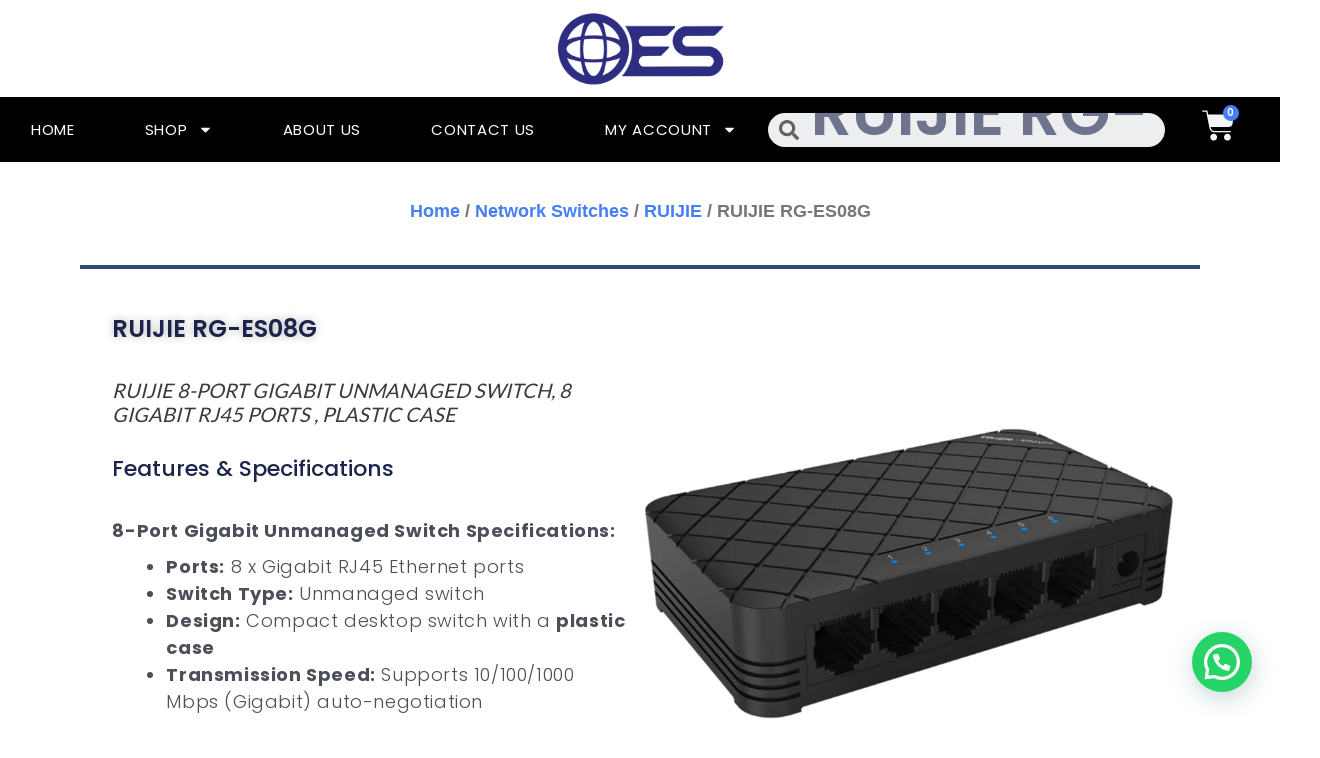

--- FILE ---
content_type: text/html; charset=UTF-8
request_url: https://oesasiasolutions.com/product/rg-es08g/
body_size: 56660
content:
<!DOCTYPE html>
<html lang="en-US">
<head>
<meta charset="UTF-8">
<meta name="viewport" content="width=device-width, initial-scale=1">
	<link rel="profile" href="https://gmpg.org/xfn/11"> 
	<meta name='robots' content='index, follow, max-image-preview:large, max-snippet:-1, max-video-preview:-1' />
	<style>img:is([sizes="auto" i], [sizes^="auto," i]) { contain-intrinsic-size: 3000px 1500px }</style>
	
	<!-- This site is optimized with the Yoast SEO plugin v26.7 - https://yoast.com/wordpress/plugins/seo/ -->
	<title>RUIJIE RG-ES08G - OES Asia Solutions</title>
	<link rel="canonical" href="https://oesasiasolutions.com/product/rg-es08g/" />
	<meta property="og:locale" content="en_US" />
	<meta property="og:type" content="article" />
	<meta property="og:title" content="RUIJIE RG-ES08G - OES Asia Solutions" />
	<meta property="og:description" content="8-Port Gigabit Unmanaged Switch Specifications:   Ports: 8 x Gigabit RJ45 Ethernet ports  Switch Type: Unmanaged switch  Design: Compact desktop switch with a plastic case  Transmission Speed: Supports 10/100/1000 Mbps (Gigabit) auto-negotiation  Plug-and-Play: No configuration required, easy installation for home or small office networking  Power Supply: External power adapter  Durability: Fanless design for silent operation and energy efficiency  Additional Features: Energy-saving technology, optimized for high-speed connectivity" />
	<meta property="og:url" content="https://oesasiasolutions.com/product/rg-es08g/" />
	<meta property="og:site_name" content="OES Asia Solutions" />
	<meta property="article:publisher" content="https://www.facebook.com/OES.AsiaSolution" />
	<meta property="article:modified_time" content="2024-10-25T09:43:12+00:00" />
	<meta property="og:image" content="https://oesasiasolutions.com/wp-content/uploads/2023/11/RG-ES05-2-crop-final.png" />
	<meta property="og:image:width" content="2000" />
	<meta property="og:image:height" content="2000" />
	<meta property="og:image:type" content="image/png" />
	<meta name="twitter:card" content="summary_large_image" />
	<meta name="twitter:label1" content="Est. reading time" />
	<meta name="twitter:data1" content="2 minutes" />
	<script type="application/ld+json" class="yoast-schema-graph">{"@context":"https://schema.org","@graph":[{"@type":"WebPage","@id":"https://oesasiasolutions.com/product/rg-es08g/","url":"https://oesasiasolutions.com/product/rg-es08g/","name":"RUIJIE RG-ES08G - OES Asia Solutions","isPartOf":{"@id":"https://oesasiasolutions.com/#website"},"primaryImageOfPage":{"@id":"https://oesasiasolutions.com/product/rg-es08g/#primaryimage"},"image":{"@id":"https://oesasiasolutions.com/product/rg-es08g/#primaryimage"},"thumbnailUrl":"https://oesasiasolutions.com/wp-content/uploads/2023/11/RG-ES05-2-crop-final.png","datePublished":"2023-11-09T09:51:54+00:00","dateModified":"2024-10-25T09:43:12+00:00","breadcrumb":{"@id":"https://oesasiasolutions.com/product/rg-es08g/#breadcrumb"},"inLanguage":"en-US","potentialAction":[{"@type":"ReadAction","target":["https://oesasiasolutions.com/product/rg-es08g/"]}]},{"@type":"ImageObject","inLanguage":"en-US","@id":"https://oesasiasolutions.com/product/rg-es08g/#primaryimage","url":"https://oesasiasolutions.com/wp-content/uploads/2023/11/RG-ES05-2-crop-final.png","contentUrl":"https://oesasiasolutions.com/wp-content/uploads/2023/11/RG-ES05-2-crop-final.png","width":2000,"height":2000},{"@type":"BreadcrumbList","@id":"https://oesasiasolutions.com/product/rg-es08g/#breadcrumb","itemListElement":[{"@type":"ListItem","position":1,"name":"Home","item":"https://oesasiasolutions.com/"},{"@type":"ListItem","position":2,"name":"Shop","item":"https://oesasiasolutions.com/shop/"},{"@type":"ListItem","position":3,"name":"RUIJIE RG-ES08G"}]},{"@type":"WebSite","@id":"https://oesasiasolutions.com/#website","url":"https://oesasiasolutions.com/","name":"OES Asia Solutions","description":"Your One-Stop CCTV Surveillance Systems","publisher":{"@id":"https://oesasiasolutions.com/#organization"},"potentialAction":[{"@type":"SearchAction","target":{"@type":"EntryPoint","urlTemplate":"https://oesasiasolutions.com/?s={search_term_string}"},"query-input":{"@type":"PropertyValueSpecification","valueRequired":true,"valueName":"search_term_string"}}],"inLanguage":"en-US"},{"@type":"Organization","@id":"https://oesasiasolutions.com/#organization","name":"OES Asia Solutions","url":"https://oesasiasolutions.com/","logo":{"@type":"ImageObject","inLanguage":"en-US","@id":"https://oesasiasolutions.com/#/schema/logo/image/","url":"https://oesasiasolutions.com/wp-content/uploads/2022/10/cropped-Logo_OES_Asia_V3-Only-02-1.png","contentUrl":"https://oesasiasolutions.com/wp-content/uploads/2022/10/cropped-Logo_OES_Asia_V3-Only-02-1.png","width":512,"height":512,"caption":"OES Asia Solutions"},"image":{"@id":"https://oesasiasolutions.com/#/schema/logo/image/"},"sameAs":["https://www.facebook.com/OES.AsiaSolution"]}]}</script>
	<!-- / Yoast SEO plugin. -->



<link rel="alternate" type="application/rss+xml" title="OES Asia Solutions &raquo; Feed" href="https://oesasiasolutions.com/feed/" />
<link rel="alternate" type="application/rss+xml" title="OES Asia Solutions &raquo; Comments Feed" href="https://oesasiasolutions.com/comments/feed/" />
<script>
window._wpemojiSettings = {"baseUrl":"https:\/\/s.w.org\/images\/core\/emoji\/16.0.1\/72x72\/","ext":".png","svgUrl":"https:\/\/s.w.org\/images\/core\/emoji\/16.0.1\/svg\/","svgExt":".svg","source":{"concatemoji":"https:\/\/oesasiasolutions.com\/wp-includes\/js\/wp-emoji-release.min.js?ver=6.8.3"}};
/*! This file is auto-generated */
!function(s,n){var o,i,e;function c(e){try{var t={supportTests:e,timestamp:(new Date).valueOf()};sessionStorage.setItem(o,JSON.stringify(t))}catch(e){}}function p(e,t,n){e.clearRect(0,0,e.canvas.width,e.canvas.height),e.fillText(t,0,0);var t=new Uint32Array(e.getImageData(0,0,e.canvas.width,e.canvas.height).data),a=(e.clearRect(0,0,e.canvas.width,e.canvas.height),e.fillText(n,0,0),new Uint32Array(e.getImageData(0,0,e.canvas.width,e.canvas.height).data));return t.every(function(e,t){return e===a[t]})}function u(e,t){e.clearRect(0,0,e.canvas.width,e.canvas.height),e.fillText(t,0,0);for(var n=e.getImageData(16,16,1,1),a=0;a<n.data.length;a++)if(0!==n.data[a])return!1;return!0}function f(e,t,n,a){switch(t){case"flag":return n(e,"\ud83c\udff3\ufe0f\u200d\u26a7\ufe0f","\ud83c\udff3\ufe0f\u200b\u26a7\ufe0f")?!1:!n(e,"\ud83c\udde8\ud83c\uddf6","\ud83c\udde8\u200b\ud83c\uddf6")&&!n(e,"\ud83c\udff4\udb40\udc67\udb40\udc62\udb40\udc65\udb40\udc6e\udb40\udc67\udb40\udc7f","\ud83c\udff4\u200b\udb40\udc67\u200b\udb40\udc62\u200b\udb40\udc65\u200b\udb40\udc6e\u200b\udb40\udc67\u200b\udb40\udc7f");case"emoji":return!a(e,"\ud83e\udedf")}return!1}function g(e,t,n,a){var r="undefined"!=typeof WorkerGlobalScope&&self instanceof WorkerGlobalScope?new OffscreenCanvas(300,150):s.createElement("canvas"),o=r.getContext("2d",{willReadFrequently:!0}),i=(o.textBaseline="top",o.font="600 32px Arial",{});return e.forEach(function(e){i[e]=t(o,e,n,a)}),i}function t(e){var t=s.createElement("script");t.src=e,t.defer=!0,s.head.appendChild(t)}"undefined"!=typeof Promise&&(o="wpEmojiSettingsSupports",i=["flag","emoji"],n.supports={everything:!0,everythingExceptFlag:!0},e=new Promise(function(e){s.addEventListener("DOMContentLoaded",e,{once:!0})}),new Promise(function(t){var n=function(){try{var e=JSON.parse(sessionStorage.getItem(o));if("object"==typeof e&&"number"==typeof e.timestamp&&(new Date).valueOf()<e.timestamp+604800&&"object"==typeof e.supportTests)return e.supportTests}catch(e){}return null}();if(!n){if("undefined"!=typeof Worker&&"undefined"!=typeof OffscreenCanvas&&"undefined"!=typeof URL&&URL.createObjectURL&&"undefined"!=typeof Blob)try{var e="postMessage("+g.toString()+"("+[JSON.stringify(i),f.toString(),p.toString(),u.toString()].join(",")+"));",a=new Blob([e],{type:"text/javascript"}),r=new Worker(URL.createObjectURL(a),{name:"wpTestEmojiSupports"});return void(r.onmessage=function(e){c(n=e.data),r.terminate(),t(n)})}catch(e){}c(n=g(i,f,p,u))}t(n)}).then(function(e){for(var t in e)n.supports[t]=e[t],n.supports.everything=n.supports.everything&&n.supports[t],"flag"!==t&&(n.supports.everythingExceptFlag=n.supports.everythingExceptFlag&&n.supports[t]);n.supports.everythingExceptFlag=n.supports.everythingExceptFlag&&!n.supports.flag,n.DOMReady=!1,n.readyCallback=function(){n.DOMReady=!0}}).then(function(){return e}).then(function(){var e;n.supports.everything||(n.readyCallback(),(e=n.source||{}).concatemoji?t(e.concatemoji):e.wpemoji&&e.twemoji&&(t(e.twemoji),t(e.wpemoji)))}))}((window,document),window._wpemojiSettings);
</script>

<link rel='stylesheet' id='astra-theme-css-css' href='https://oesasiasolutions.com/wp-content/themes/astra/assets/css/minified/main.min.css?ver=4.10.1' media='all' />
<style id='astra-theme-css-inline-css'>
:root{--ast-post-nav-space:0;--ast-container-default-xlg-padding:3em;--ast-container-default-lg-padding:3em;--ast-container-default-slg-padding:2em;--ast-container-default-md-padding:3em;--ast-container-default-sm-padding:3em;--ast-container-default-xs-padding:2.4em;--ast-container-default-xxs-padding:1.8em;--ast-code-block-background:#EEEEEE;--ast-comment-inputs-background:#FAFAFA;--ast-normal-container-width:1920px;--ast-narrow-container-width:1000px;--ast-blog-title-font-weight:normal;--ast-blog-meta-weight:inherit;--ast-global-color-primary:var(--ast-global-color-5);--ast-global-color-secondary:var(--ast-global-color-4);--ast-global-color-alternate-background:var(--ast-global-color-7);--ast-global-color-subtle-background:var(--ast-global-color-6);--ast-bg-style-guide:#F8FAFC;--ast-shadow-style-guide:0px 0px 4px 0 #00000057;--ast-global-dark-bg-style:#fff;--ast-global-dark-lfs:#fbfbfb;--ast-widget-bg-color:#fafafa;--ast-wc-container-head-bg-color:#fbfbfb;--ast-title-layout-bg:#eeeeee;--ast-search-border-color:#e7e7e7;--ast-lifter-hover-bg:#e6e6e6;--ast-gallery-block-color:#000;--srfm-color-input-label:var(--ast-global-color-2);}html{font-size:100%;}a{color:var(--ast-global-color-0);}a:hover,a:focus{color:var(--ast-global-color-1);}body,button,input,select,textarea,.ast-button,.ast-custom-button{font-family:'Lora',serif;font-weight:300;font-size:16px;font-size:1rem;text-transform:capitalize;letter-spacing:0;}blockquote{color:var(--ast-global-color-3);}p,.entry-content p{margin-bottom:0.5em;}h1,.entry-content h1,h2,.entry-content h2,h3,.entry-content h3,h4,.entry-content h4,h5,.entry-content h5,h6,.entry-content h6,.site-title,.site-title a{font-family:'Lato',sans-serif;text-transform:uppercase;}.ast-site-identity .site-title a{color:var(--ast-global-color-2);}.site-title{font-size:35px;font-size:2.1875rem;display:block;}.site-header .site-description{font-size:15px;font-size:0.9375rem;display:none;}.entry-title{font-size:200px;font-size:12.5rem;}.ast-blog-single-element.ast-taxonomy-container a{font-size:200px;font-size:12.5rem;}.ast-blog-meta-container{font-size:200px;font-size:12.5rem;}.archive .ast-article-post .ast-article-inner,.blog .ast-article-post .ast-article-inner,.archive .ast-article-post .ast-article-inner:hover,.blog .ast-article-post .ast-article-inner:hover{border-top-left-radius:2px;border-top-right-radius:2px;border-bottom-right-radius:2px;border-bottom-left-radius:2px;overflow:hidden;}h1,.entry-content h1{font-size:54px;font-size:3.375rem;font-family:'Lato',sans-serif;line-height:1.4em;text-transform:uppercase;letter-spacing:-16;}h2,.entry-content h2{font-size:42px;font-size:2.625rem;font-family:'Lato',sans-serif;line-height:1.3em;text-transform:uppercase;letter-spacing:-6;}h3,.entry-content h3{font-size:32px;font-size:2rem;font-family:'Lato',sans-serif;line-height:1.3em;text-transform:uppercase;}h4,.entry-content h4{font-size:24px;font-size:1.5rem;line-height:1.2em;font-family:'Lato',sans-serif;text-transform:uppercase;}h5,.entry-content h5{font-size:20px;font-size:1.25rem;line-height:1.2em;font-family:'Lato',sans-serif;text-transform:uppercase;}h6,.entry-content h6{font-size:15px;font-size:0.9375rem;line-height:1.25em;font-family:'Lato',sans-serif;text-transform:uppercase;}::selection{background-color:var(--ast-global-color-0);color:#ffffff;}body,h1,.entry-title a,.entry-content h1,h2,.entry-content h2,h3,.entry-content h3,h4,.entry-content h4,h5,.entry-content h5,h6,.entry-content h6{color:var(--ast-global-color-3);}.tagcloud a:hover,.tagcloud a:focus,.tagcloud a.current-item{color:#ffffff;border-color:var(--ast-global-color-0);background-color:var(--ast-global-color-0);}input:focus,input[type="text"]:focus,input[type="email"]:focus,input[type="url"]:focus,input[type="password"]:focus,input[type="reset"]:focus,input[type="search"]:focus,textarea:focus{border-color:var(--ast-global-color-0);}input[type="radio"]:checked,input[type=reset],input[type="checkbox"]:checked,input[type="checkbox"]:hover:checked,input[type="checkbox"]:focus:checked,input[type=range]::-webkit-slider-thumb{border-color:var(--ast-global-color-0);background-color:var(--ast-global-color-0);box-shadow:none;}.site-footer a:hover + .post-count,.site-footer a:focus + .post-count{background:var(--ast-global-color-0);border-color:var(--ast-global-color-0);}.single .nav-links .nav-previous,.single .nav-links .nav-next{color:var(--ast-global-color-0);}.entry-meta,.entry-meta *{line-height:1.45;color:var(--ast-global-color-0);}.entry-meta a:not(.ast-button):hover,.entry-meta a:not(.ast-button):hover *,.entry-meta a:not(.ast-button):focus,.entry-meta a:not(.ast-button):focus *,.page-links > .page-link,.page-links .page-link:hover,.post-navigation a:hover{color:var(--ast-global-color-1);}#cat option,.secondary .calendar_wrap thead a,.secondary .calendar_wrap thead a:visited{color:var(--ast-global-color-0);}.secondary .calendar_wrap #today,.ast-progress-val span{background:var(--ast-global-color-0);}.secondary a:hover + .post-count,.secondary a:focus + .post-count{background:var(--ast-global-color-0);border-color:var(--ast-global-color-0);}.calendar_wrap #today > a{color:#ffffff;}.page-links .page-link,.single .post-navigation a{color:var(--ast-global-color-0);}.ast-search-menu-icon .search-form button.search-submit{padding:0 4px;}.ast-search-menu-icon form.search-form{padding-right:0;}.ast-search-menu-icon.slide-search input.search-field{width:0;}.ast-header-search .ast-search-menu-icon.ast-dropdown-active .search-form,.ast-header-search .ast-search-menu-icon.ast-dropdown-active .search-field:focus{transition:all 0.2s;}.search-form input.search-field:focus{outline:none;}.ast-archive-title{color:var(--ast-global-color-2);}.widget-title,.widget .wp-block-heading{font-size:22px;font-size:1.375rem;color:var(--ast-global-color-2);}.ast-single-post .entry-content a,.ast-comment-content a:not(.ast-comment-edit-reply-wrap a),.woocommerce-js .woocommerce-product-details__short-description a{text-decoration:underline;}.ast-single-post .wp-block-button .wp-block-button__link,.ast-single-post .elementor-widget-button .elementor-button,.ast-single-post .entry-content .uagb-tab a,.ast-single-post .entry-content .uagb-ifb-cta a,.ast-single-post .entry-content .wp-block-uagb-buttons a,.ast-single-post .entry-content .uabb-module-content a,.ast-single-post .entry-content .uagb-post-grid a,.ast-single-post .entry-content .uagb-timeline a,.ast-single-post .entry-content .uagb-toc__wrap a,.ast-single-post .entry-content .uagb-taxomony-box a,.ast-single-post .entry-content .woocommerce a,.entry-content .wp-block-latest-posts > li > a,.ast-single-post .entry-content .wp-block-file__button,li.ast-post-filter-single,.ast-single-post .wp-block-buttons .wp-block-button.is-style-outline .wp-block-button__link,.ast-single-post .ast-comment-content .comment-reply-link,.ast-single-post .ast-comment-content .comment-edit-link,.entry-content [CLASS*="wc-block"] .wc-block-components-button,.entry-content [CLASS*="wc-block"] .wc-block-components-totals-coupon-link,.entry-content [CLASS*="wc-block"] .wc-block-components-product-name{text-decoration:none;}.ast-search-menu-icon.slide-search a:focus-visible:focus-visible,.astra-search-icon:focus-visible,#close:focus-visible,a:focus-visible,.ast-menu-toggle:focus-visible,.site .skip-link:focus-visible,.wp-block-loginout input:focus-visible,.wp-block-search.wp-block-search__button-inside .wp-block-search__inside-wrapper,.ast-header-navigation-arrow:focus-visible,.woocommerce .wc-proceed-to-checkout > .checkout-button:focus-visible,.woocommerce .woocommerce-MyAccount-navigation ul li a:focus-visible,.ast-orders-table__row .ast-orders-table__cell:focus-visible,.woocommerce .woocommerce-order-details .order-again > .button:focus-visible,.woocommerce .woocommerce-message a.button.wc-forward:focus-visible,.woocommerce #minus_qty:focus-visible,.woocommerce #plus_qty:focus-visible,a#ast-apply-coupon:focus-visible,.woocommerce .woocommerce-info a:focus-visible,.woocommerce .astra-shop-summary-wrap a:focus-visible,.woocommerce a.wc-forward:focus-visible,#ast-apply-coupon:focus-visible,.woocommerce-js .woocommerce-mini-cart-item a.remove:focus-visible,#close:focus-visible,.button.search-submit:focus-visible,#search_submit:focus,.normal-search:focus-visible,.ast-header-account-wrap:focus-visible,.woocommerce .ast-on-card-button.ast-quick-view-trigger:focus{outline-style:dotted;outline-color:inherit;outline-width:thin;}input:focus,input[type="text"]:focus,input[type="email"]:focus,input[type="url"]:focus,input[type="password"]:focus,input[type="reset"]:focus,input[type="search"]:focus,input[type="number"]:focus,textarea:focus,.wp-block-search__input:focus,[data-section="section-header-mobile-trigger"] .ast-button-wrap .ast-mobile-menu-trigger-minimal:focus,.ast-mobile-popup-drawer.active .menu-toggle-close:focus,.woocommerce-ordering select.orderby:focus,#ast-scroll-top:focus,#coupon_code:focus,.woocommerce-page #comment:focus,.woocommerce #reviews #respond input#submit:focus,.woocommerce a.add_to_cart_button:focus,.woocommerce .button.single_add_to_cart_button:focus,.woocommerce .woocommerce-cart-form button:focus,.woocommerce .woocommerce-cart-form__cart-item .quantity .qty:focus,.woocommerce .woocommerce-billing-fields .woocommerce-billing-fields__field-wrapper .woocommerce-input-wrapper > .input-text:focus,.woocommerce #order_comments:focus,.woocommerce #place_order:focus,.woocommerce .woocommerce-address-fields .woocommerce-address-fields__field-wrapper .woocommerce-input-wrapper > .input-text:focus,.woocommerce .woocommerce-MyAccount-content form button:focus,.woocommerce .woocommerce-MyAccount-content .woocommerce-EditAccountForm .woocommerce-form-row .woocommerce-Input.input-text:focus,.woocommerce .ast-woocommerce-container .woocommerce-pagination ul.page-numbers li a:focus,body #content .woocommerce form .form-row .select2-container--default .select2-selection--single:focus,#ast-coupon-code:focus,.woocommerce.woocommerce-js .quantity input[type=number]:focus,.woocommerce-js .woocommerce-mini-cart-item .quantity input[type=number]:focus,.woocommerce p#ast-coupon-trigger:focus{border-style:dotted;border-color:inherit;border-width:thin;}input{outline:none;}.woocommerce-js input[type=text]:focus,.woocommerce-js input[type=email]:focus,.woocommerce-js textarea:focus,input[type=number]:focus,.comments-area textarea#comment:focus,.comments-area textarea#comment:active,.comments-area .ast-comment-formwrap input[type="text"]:focus,.comments-area .ast-comment-formwrap input[type="text"]:active{outline-style:unset;outline-color:inherit;outline-width:thin;}.ast-logo-title-inline .site-logo-img{padding-right:1em;}.site-logo-img img{ transition:all 0.2s linear;}body .ast-oembed-container *{position:absolute;top:0;width:100%;height:100%;left:0;}body .wp-block-embed-pocket-casts .ast-oembed-container *{position:unset;}.ast-single-post-featured-section + article {margin-top: 2em;}.site-content .ast-single-post-featured-section img {width: 100%;overflow: hidden;object-fit: cover;}.site > .ast-single-related-posts-container {margin-top: 0;}@media (min-width: 922px) {.ast-desktop .ast-container--narrow {max-width: var(--ast-narrow-container-width);margin: 0 auto;}}.ast-page-builder-template .hentry {margin: 0;}.ast-page-builder-template .site-content > .ast-container {max-width: 100%;padding: 0;}.ast-page-builder-template .site .site-content #primary {padding: 0;margin: 0;}.ast-page-builder-template .no-results {text-align: center;margin: 4em auto;}.ast-page-builder-template .ast-pagination {padding: 2em;}.ast-page-builder-template .entry-header.ast-no-title.ast-no-thumbnail {margin-top: 0;}.ast-page-builder-template .entry-header.ast-header-without-markup {margin-top: 0;margin-bottom: 0;}.ast-page-builder-template .entry-header.ast-no-title.ast-no-meta {margin-bottom: 0;}.ast-page-builder-template.single .post-navigation {padding-bottom: 2em;}.ast-page-builder-template.single-post .site-content > .ast-container {max-width: 100%;}.ast-page-builder-template .entry-header {margin-top: 2em;margin-left: auto;margin-right: auto;}.ast-single-post.ast-page-builder-template .site-main > article,.woocommerce.ast-page-builder-template .site-main {padding-top: 2em;padding-left: 20px;padding-right: 20px;}.ast-page-builder-template .ast-archive-description {margin: 2em auto 0;padding-left: 20px;padding-right: 20px;}.ast-page-builder-template .ast-row {margin-left: 0;margin-right: 0;}.single.ast-page-builder-template .entry-header + .entry-content,.single.ast-page-builder-template .ast-single-entry-banner + .site-content article .entry-content {margin-bottom: 2em;}@media(min-width: 921px) {.ast-page-builder-template.archive.ast-right-sidebar .ast-row article,.ast-page-builder-template.archive.ast-left-sidebar .ast-row article {padding-left: 0;padding-right: 0;}}@media (max-width:921.9px){#ast-desktop-header{display:none;}}@media (min-width:922px){#ast-mobile-header{display:none;}}@media( max-width: 420px ) {.single .nav-links .nav-previous,.single .nav-links .nav-next {width: 100%;text-align: center;}}.wp-block-buttons.aligncenter{justify-content:center;}@media (max-width:921px){.ast-theme-transparent-header #primary,.ast-theme-transparent-header #secondary{padding:0;}}@media (max-width:921px){.ast-plain-container.ast-no-sidebar #primary{padding:0;}}.ast-plain-container.ast-no-sidebar #primary{margin-top:0;margin-bottom:0;}@media (min-width:1200px){.ast-plain-container.ast-no-sidebar #primary{margin-top:60px;margin-bottom:60px;}}.wp-block-button.is-style-outline .wp-block-button__link{border-color:var(--ast-global-color-8);border-top-width:0px;border-right-width:0px;border-bottom-width:0px;border-left-width:0px;}div.wp-block-button.is-style-outline > .wp-block-button__link:not(.has-text-color),div.wp-block-button.wp-block-button__link.is-style-outline:not(.has-text-color){color:var(--ast-global-color-8);}.wp-block-button.is-style-outline .wp-block-button__link:hover,.wp-block-buttons .wp-block-button.is-style-outline .wp-block-button__link:focus,.wp-block-buttons .wp-block-button.is-style-outline > .wp-block-button__link:not(.has-text-color):hover,.wp-block-buttons .wp-block-button.wp-block-button__link.is-style-outline:not(.has-text-color):hover{color:#ffffff;background-color:var(--ast-global-color-1);border-color:var(--ast-global-color-1);}.post-page-numbers.current .page-link,.ast-pagination .page-numbers.current{color:#ffffff;border-color:var(--ast-global-color-0);background-color:var(--ast-global-color-0);}.wp-block-button.is-style-outline .wp-block-button__link{border-top-width:0px;border-right-width:0px;border-bottom-width:0px;border-left-width:0px;}.wp-block-buttons .wp-block-button.is-style-outline .wp-block-button__link.wp-element-button,.ast-outline-button,.wp-block-uagb-buttons-child .uagb-buttons-repeater.ast-outline-button{border-color:var(--ast-global-color-8);border-top-width:1px;border-right-width:1px;border-bottom-width:1px;border-left-width:1px;font-family:inherit;font-weight:inherit;line-height:1em;padding-top:10px;padding-right:20px;padding-bottom:10px;padding-left:20px;border-top-left-radius:30px;border-top-right-radius:30px;border-bottom-right-radius:30px;border-bottom-left-radius:30px;}.wp-block-buttons .wp-block-button.is-style-outline > .wp-block-button__link:not(.has-text-color),.wp-block-buttons .wp-block-button.wp-block-button__link.is-style-outline:not(.has-text-color),.ast-outline-button{color:var(--ast-global-color-5);}.wp-block-button.is-style-outline .wp-block-button__link:hover,.wp-block-buttons .wp-block-button.is-style-outline .wp-block-button__link:focus,.wp-block-buttons .wp-block-button.is-style-outline > .wp-block-button__link:not(.has-text-color):hover,.wp-block-buttons .wp-block-button.wp-block-button__link.is-style-outline:not(.has-text-color):hover,.ast-outline-button:hover,.ast-outline-button:focus,.wp-block-uagb-buttons-child .uagb-buttons-repeater.ast-outline-button:hover,.wp-block-uagb-buttons-child .uagb-buttons-repeater.ast-outline-button:focus{color:var(--ast-global-color-5);background-color:var(--ast-global-color-0);border-color:var(--ast-global-color-8);}.wp-block-button .wp-block-button__link.wp-element-button.is-style-outline:not(.has-background),.wp-block-button.is-style-outline>.wp-block-button__link.wp-element-button:not(.has-background),.ast-outline-button{background-color:var(--ast-global-color-0);}.entry-content[data-ast-blocks-layout] > figure{margin-bottom:1em;}h1.widget-title{font-weight:inherit;}h2.widget-title{font-weight:inherit;}h3.widget-title{font-weight:inherit;}.elementor-widget-container .elementor-loop-container .e-loop-item[data-elementor-type="loop-item"]{width:100%;}#page{display:flex;flex-direction:column;min-height:100vh;}.ast-404-layout-1 h1.page-title{color:var(--ast-global-color-2);}.single .post-navigation a{line-height:1em;height:inherit;}.error-404 .page-sub-title{font-size:1.5rem;font-weight:inherit;}.search .site-content .content-area .search-form{margin-bottom:0;}#page .site-content{flex-grow:1;}.widget{margin-bottom:1.25em;}#secondary li{line-height:1.5em;}#secondary .wp-block-group h2{margin-bottom:0.7em;}#secondary h2{font-size:1.7rem;}.ast-separate-container .ast-article-post,.ast-separate-container .ast-article-single,.ast-separate-container .comment-respond{padding:3em;}.ast-separate-container .ast-article-single .ast-article-single{padding:0;}.ast-article-single .wp-block-post-template-is-layout-grid{padding-left:0;}.ast-separate-container .comments-title,.ast-narrow-container .comments-title{padding:1.5em 2em;}.ast-page-builder-template .comment-form-textarea,.ast-comment-formwrap .ast-grid-common-col{padding:0;}.ast-comment-formwrap{padding:0;display:inline-flex;column-gap:20px;width:100%;margin-left:0;margin-right:0;}.comments-area textarea#comment:focus,.comments-area textarea#comment:active,.comments-area .ast-comment-formwrap input[type="text"]:focus,.comments-area .ast-comment-formwrap input[type="text"]:active {box-shadow:none;outline:none;}.archive.ast-page-builder-template .entry-header{margin-top:2em;}.ast-page-builder-template .ast-comment-formwrap{width:100%;}.entry-title{margin-bottom:0.5em;}.ast-archive-description p{font-size:inherit;font-weight:inherit;line-height:inherit;}.ast-separate-container .ast-comment-list li.depth-1,.hentry{margin-bottom:2em;}@media (min-width:921px){.ast-left-sidebar.ast-page-builder-template #secondary,.archive.ast-right-sidebar.ast-page-builder-template .site-main{padding-left:20px;padding-right:20px;}}@media (max-width:544px){.ast-comment-formwrap.ast-row{column-gap:10px;display:inline-block;}#ast-commentform .ast-grid-common-col{position:relative;width:100%;}}@media (min-width:1201px){.ast-separate-container .ast-article-post,.ast-separate-container .ast-article-single,.ast-separate-container .ast-author-box,.ast-separate-container .ast-404-layout-1,.ast-separate-container .no-results{padding:3em;}}@media (max-width:921px){.ast-separate-container #primary,.ast-separate-container #secondary{padding:1.5em 0;}#primary,#secondary{padding:1.5em 0;margin:0;}.ast-left-sidebar #content > .ast-container{display:flex;flex-direction:column-reverse;width:100%;}}@media (min-width:922px){.ast-separate-container.ast-right-sidebar #primary,.ast-separate-container.ast-left-sidebar #primary{border:0;}.search-no-results.ast-separate-container #primary{margin-bottom:4em;}}.wp-block-button .wp-block-button__link{color:var(--ast-global-color-0);}.wp-block-button .wp-block-button__link:hover,.wp-block-button .wp-block-button__link:focus{color:#ffffff;background-color:var(--ast-global-color-1);border-color:var(--ast-global-color-1);}.elementor-widget-heading h1.elementor-heading-title{line-height:1.4em;}.elementor-widget-heading h2.elementor-heading-title{line-height:1.3em;}.elementor-widget-heading h3.elementor-heading-title{line-height:1.3em;}.elementor-widget-heading h4.elementor-heading-title{line-height:1.2em;}.elementor-widget-heading h5.elementor-heading-title{line-height:1.2em;}.elementor-widget-heading h6.elementor-heading-title{line-height:1.25em;}.wp-block-button .wp-block-button__link,.wp-block-search .wp-block-search__button,body .wp-block-file .wp-block-file__button{border-style:solid;border-top-width:0px;border-right-width:0px;border-left-width:0px;border-bottom-width:0px;border-color:var(--ast-global-color-8);background-color:var(--ast-global-color-5);color:var(--ast-global-color-0);font-family:Verdana,Helvetica,Arial,sans-serif;font-weight:inherit;line-height:1em;font-size:24px;font-size:1.5rem;border-top-left-radius:10px;border-top-right-radius:30px;border-bottom-right-radius:30px;border-bottom-left-radius:30px;padding-top:10px;padding-right:10px;padding-bottom:10px;padding-left:20px;}.menu-toggle,button,.ast-button,.ast-custom-button,.button,input#submit,input[type="button"],input[type="submit"],input[type="reset"],form[CLASS*="wp-block-search__"].wp-block-search .wp-block-search__inside-wrapper .wp-block-search__button,body .wp-block-file .wp-block-file__button,.search .search-submit{border-style:solid;border-top-width:0px;border-right-width:0px;border-left-width:0px;border-bottom-width:0px;color:var(--ast-global-color-0);border-color:var(--ast-global-color-8);background-color:var(--ast-global-color-5);padding-top:10px;padding-right:10px;padding-bottom:10px;padding-left:20px;font-family:Verdana,Helvetica,Arial,sans-serif;font-weight:inherit;font-size:24px;font-size:1.5rem;line-height:1em;border-top-left-radius:10px;border-top-right-radius:30px;border-bottom-right-radius:30px;border-bottom-left-radius:30px;}button:focus,.menu-toggle:hover,button:hover,.ast-button:hover,.ast-custom-button:hover .button:hover,.ast-custom-button:hover ,input[type=reset]:hover,input[type=reset]:focus,input#submit:hover,input#submit:focus,input[type="button"]:hover,input[type="button"]:focus,input[type="submit"]:hover,input[type="submit"]:focus,form[CLASS*="wp-block-search__"].wp-block-search .wp-block-search__inside-wrapper .wp-block-search__button:hover,form[CLASS*="wp-block-search__"].wp-block-search .wp-block-search__inside-wrapper .wp-block-search__button:focus,body .wp-block-file .wp-block-file__button:hover,body .wp-block-file .wp-block-file__button:focus{color:#ffffff;background-color:var(--ast-global-color-1);border-color:var(--ast-global-color-1);}form[CLASS*="wp-block-search__"].wp-block-search .wp-block-search__inside-wrapper .wp-block-search__button.has-icon{padding-top:calc(10px - 3px);padding-right:calc(10px - 3px);padding-bottom:calc(10px - 3px);padding-left:calc(20px - 3px);}@media (max-width:921px){.ast-mobile-header-stack .main-header-bar .ast-search-menu-icon{display:inline-block;}.ast-header-break-point.ast-header-custom-item-outside .ast-mobile-header-stack .main-header-bar .ast-search-icon{margin:0;}.ast-comment-avatar-wrap img{max-width:2.5em;}.ast-comment-meta{padding:0 1.8888em 1.3333em;}.ast-separate-container .ast-comment-list li.depth-1{padding:1.5em 2.14em;}.ast-separate-container .comment-respond{padding:2em 2.14em;}}@media (min-width:544px){.ast-container{max-width:100%;}}@media (max-width:544px){.ast-separate-container .ast-article-post,.ast-separate-container .ast-article-single,.ast-separate-container .comments-title,.ast-separate-container .ast-archive-description{padding:1.5em 1em;}.ast-separate-container #content .ast-container{padding-left:0.54em;padding-right:0.54em;}.ast-separate-container .ast-comment-list .bypostauthor{padding:.5em;}.ast-search-menu-icon.ast-dropdown-active .search-field{width:170px;}} #ast-mobile-header .ast-site-header-cart-li a{pointer-events:none;}.ast-separate-container{background-color:var(--ast-global-color-4);background-image:none;}@media (max-width:921px){.widget-title{font-size:22px;font-size:1.375rem;}body,button,input,select,textarea,.ast-button,.ast-custom-button{font-size:16px;font-size:1rem;}#secondary,#secondary button,#secondary input,#secondary select,#secondary textarea{font-size:16px;font-size:1rem;}.site-title{display:block;}.site-header .site-description{display:none;}h1,.entry-content h1{font-size:45px;}h2,.entry-content h2{font-size:32px;}h3,.entry-content h3{font-size:28px;}h4,.entry-content h4{font-size:22px;font-size:1.375rem;}h5,.entry-content h5{font-size:18px;font-size:1.125rem;}h6,.entry-content h6{font-size:15px;font-size:0.9375rem;}}@media (max-width:544px){.widget-title{font-size:22px;font-size:1.375rem;}body,button,input,select,textarea,.ast-button,.ast-custom-button{font-size:16px;font-size:1rem;}#secondary,#secondary button,#secondary input,#secondary select,#secondary textarea{font-size:16px;font-size:1rem;}.site-title{display:block;}.site-header .site-description{display:none;}h1,.entry-content h1{font-size:32px;}h2,.entry-content h2{font-size:28px;}h3,.entry-content h3{font-size:22px;}h4,.entry-content h4{font-size:20px;font-size:1.25rem;}h5,.entry-content h5{font-size:17px;font-size:1.0625rem;}h6,.entry-content h6{font-size:15px;font-size:0.9375rem;}}@media (max-width:544px){html{font-size:100%;}}@media (min-width:922px){.ast-container{max-width:1960px;}}@media (min-width:922px){.site-content .ast-container{display:flex;}}@media (max-width:921px){.site-content .ast-container{flex-direction:column;}}@media (min-width:922px){.main-header-menu .sub-menu .menu-item.ast-left-align-sub-menu:hover > .sub-menu,.main-header-menu .sub-menu .menu-item.ast-left-align-sub-menu.focus > .sub-menu{margin-left:-0px;}}.site .comments-area{padding-bottom:3em;}.wp-block-file {display: flex;align-items: center;flex-wrap: wrap;justify-content: space-between;}.wp-block-pullquote {border: none;}.wp-block-pullquote blockquote::before {content: "\201D";font-family: "Helvetica",sans-serif;display: flex;transform: rotate( 180deg );font-size: 6rem;font-style: normal;line-height: 1;font-weight: bold;align-items: center;justify-content: center;}.has-text-align-right > blockquote::before {justify-content: flex-start;}.has-text-align-left > blockquote::before {justify-content: flex-end;}figure.wp-block-pullquote.is-style-solid-color blockquote {max-width: 100%;text-align: inherit;}:root {--wp--custom--ast-default-block-top-padding: 3em;--wp--custom--ast-default-block-right-padding: 3em;--wp--custom--ast-default-block-bottom-padding: 3em;--wp--custom--ast-default-block-left-padding: 3em;--wp--custom--ast-container-width: 1920px;--wp--custom--ast-content-width-size: 1920px;--wp--custom--ast-wide-width-size: calc(1920px + var(--wp--custom--ast-default-block-left-padding) + var(--wp--custom--ast-default-block-right-padding));}.ast-narrow-container {--wp--custom--ast-content-width-size: 1000px;--wp--custom--ast-wide-width-size: 1000px;}@media(max-width: 921px) {:root {--wp--custom--ast-default-block-top-padding: 3em;--wp--custom--ast-default-block-right-padding: 2em;--wp--custom--ast-default-block-bottom-padding: 3em;--wp--custom--ast-default-block-left-padding: 2em;}}@media(max-width: 544px) {:root {--wp--custom--ast-default-block-top-padding: 3em;--wp--custom--ast-default-block-right-padding: 1.5em;--wp--custom--ast-default-block-bottom-padding: 3em;--wp--custom--ast-default-block-left-padding: 1.5em;}}.entry-content > .wp-block-group,.entry-content > .wp-block-cover,.entry-content > .wp-block-columns {padding-top: var(--wp--custom--ast-default-block-top-padding);padding-right: var(--wp--custom--ast-default-block-right-padding);padding-bottom: var(--wp--custom--ast-default-block-bottom-padding);padding-left: var(--wp--custom--ast-default-block-left-padding);}.ast-plain-container.ast-no-sidebar .entry-content > .alignfull,.ast-page-builder-template .ast-no-sidebar .entry-content > .alignfull {margin-left: calc( -50vw + 50%);margin-right: calc( -50vw + 50%);max-width: 100vw;width: 100vw;}.ast-plain-container.ast-no-sidebar .entry-content .alignfull .alignfull,.ast-page-builder-template.ast-no-sidebar .entry-content .alignfull .alignfull,.ast-plain-container.ast-no-sidebar .entry-content .alignfull .alignwide,.ast-page-builder-template.ast-no-sidebar .entry-content .alignfull .alignwide,.ast-plain-container.ast-no-sidebar .entry-content .alignwide .alignfull,.ast-page-builder-template.ast-no-sidebar .entry-content .alignwide .alignfull,.ast-plain-container.ast-no-sidebar .entry-content .alignwide .alignwide,.ast-page-builder-template.ast-no-sidebar .entry-content .alignwide .alignwide,.ast-plain-container.ast-no-sidebar .entry-content .wp-block-column .alignfull,.ast-page-builder-template.ast-no-sidebar .entry-content .wp-block-column .alignfull,.ast-plain-container.ast-no-sidebar .entry-content .wp-block-column .alignwide,.ast-page-builder-template.ast-no-sidebar .entry-content .wp-block-column .alignwide {margin-left: auto;margin-right: auto;width: 100%;}[data-ast-blocks-layout] .wp-block-separator:not(.is-style-dots) {height: 0;}[data-ast-blocks-layout] .wp-block-separator {margin: 20px auto;}[data-ast-blocks-layout] .wp-block-separator:not(.is-style-wide):not(.is-style-dots) {max-width: 100px;}[data-ast-blocks-layout] .wp-block-separator.has-background {padding: 0;}.entry-content[data-ast-blocks-layout] > * {max-width: var(--wp--custom--ast-content-width-size);margin-left: auto;margin-right: auto;}.entry-content[data-ast-blocks-layout] > .alignwide {max-width: var(--wp--custom--ast-wide-width-size);}.entry-content[data-ast-blocks-layout] .alignfull {max-width: none;}.entry-content .wp-block-columns {margin-bottom: 0;}blockquote {margin: 1.5em;border-color: rgba(0,0,0,0.05);}.wp-block-quote:not(.has-text-align-right):not(.has-text-align-center) {border-left: 5px solid rgba(0,0,0,0.05);}.has-text-align-right > blockquote,blockquote.has-text-align-right {border-right: 5px solid rgba(0,0,0,0.05);}.has-text-align-left > blockquote,blockquote.has-text-align-left {border-left: 5px solid rgba(0,0,0,0.05);}.wp-block-site-tagline,.wp-block-latest-posts .read-more {margin-top: 15px;}.wp-block-loginout p label {display: block;}.wp-block-loginout p:not(.login-remember):not(.login-submit) input {width: 100%;}.wp-block-loginout input:focus {border-color: transparent;}.wp-block-loginout input:focus {outline: thin dotted;}.entry-content .wp-block-media-text .wp-block-media-text__content {padding: 0 0 0 8%;}.entry-content .wp-block-media-text.has-media-on-the-right .wp-block-media-text__content {padding: 0 8% 0 0;}.entry-content .wp-block-media-text.has-background .wp-block-media-text__content {padding: 8%;}.entry-content .wp-block-cover:not([class*="background-color"]):not(.has-text-color.has-link-color) .wp-block-cover__inner-container,.entry-content .wp-block-cover:not([class*="background-color"]) .wp-block-cover-image-text,.entry-content .wp-block-cover:not([class*="background-color"]) .wp-block-cover-text,.entry-content .wp-block-cover-image:not([class*="background-color"]) .wp-block-cover__inner-container,.entry-content .wp-block-cover-image:not([class*="background-color"]) .wp-block-cover-image-text,.entry-content .wp-block-cover-image:not([class*="background-color"]) .wp-block-cover-text {color: var(--ast-global-color-primary,var(--ast-global-color-5));}.wp-block-loginout .login-remember input {width: 1.1rem;height: 1.1rem;margin: 0 5px 4px 0;vertical-align: middle;}.wp-block-latest-posts > li > *:first-child,.wp-block-latest-posts:not(.is-grid) > li:first-child {margin-top: 0;}.entry-content > .wp-block-buttons,.entry-content > .wp-block-uagb-buttons {margin-bottom: 1.5em;}.wp-block-search__inside-wrapper .wp-block-search__input {padding: 0 10px;color: var(--ast-global-color-3);background: var(--ast-global-color-primary,var(--ast-global-color-5));border-color: var(--ast-border-color);}.wp-block-latest-posts .read-more {margin-bottom: 1.5em;}.wp-block-search__no-button .wp-block-search__inside-wrapper .wp-block-search__input {padding-top: 5px;padding-bottom: 5px;}.wp-block-latest-posts .wp-block-latest-posts__post-date,.wp-block-latest-posts .wp-block-latest-posts__post-author {font-size: 1rem;}.wp-block-latest-posts > li > *,.wp-block-latest-posts:not(.is-grid) > li {margin-top: 12px;margin-bottom: 12px;}.ast-page-builder-template .entry-content[data-ast-blocks-layout] > *,.ast-page-builder-template .entry-content[data-ast-blocks-layout] > .alignfull:not(.wp-block-group):not(.uagb-is-root-container) > * {max-width: none;}.ast-page-builder-template .entry-content[data-ast-blocks-layout] > .alignwide:not(.uagb-is-root-container) > * {max-width: var(--wp--custom--ast-wide-width-size);}.ast-page-builder-template .entry-content[data-ast-blocks-layout] > .inherit-container-width > *,.ast-page-builder-template .entry-content[data-ast-blocks-layout] > *:not(.wp-block-group):not(.uagb-is-root-container) > *,.entry-content[data-ast-blocks-layout] > .wp-block-cover .wp-block-cover__inner-container {max-width: var(--wp--custom--ast-content-width-size) ;margin-left: auto;margin-right: auto;}.entry-content[data-ast-blocks-layout] .wp-block-cover:not(.alignleft):not(.alignright) {width: auto;}@media(max-width: 1200px) {.ast-separate-container .entry-content > .alignfull,.ast-separate-container .entry-content[data-ast-blocks-layout] > .alignwide,.ast-plain-container .entry-content[data-ast-blocks-layout] > .alignwide,.ast-plain-container .entry-content .alignfull {margin-left: calc(-1 * min(var(--ast-container-default-xlg-padding),20px)) ;margin-right: calc(-1 * min(var(--ast-container-default-xlg-padding),20px));}}@media(min-width: 1201px) {.ast-separate-container .entry-content > .alignfull {margin-left: calc(-1 * var(--ast-container-default-xlg-padding) );margin-right: calc(-1 * var(--ast-container-default-xlg-padding) );}.ast-separate-container .entry-content[data-ast-blocks-layout] > .alignwide,.ast-plain-container .entry-content[data-ast-blocks-layout] > .alignwide {margin-left: calc(-1 * var(--wp--custom--ast-default-block-left-padding) );margin-right: calc(-1 * var(--wp--custom--ast-default-block-right-padding) );}}@media(min-width: 921px) {.ast-separate-container .entry-content .wp-block-group.alignwide:not(.inherit-container-width) > :where(:not(.alignleft):not(.alignright)),.ast-plain-container .entry-content .wp-block-group.alignwide:not(.inherit-container-width) > :where(:not(.alignleft):not(.alignright)) {max-width: calc( var(--wp--custom--ast-content-width-size) + 80px );}.ast-plain-container.ast-right-sidebar .entry-content[data-ast-blocks-layout] .alignfull,.ast-plain-container.ast-left-sidebar .entry-content[data-ast-blocks-layout] .alignfull {margin-left: -60px;margin-right: -60px;}}@media(min-width: 544px) {.entry-content > .alignleft {margin-right: 20px;}.entry-content > .alignright {margin-left: 20px;}}@media (max-width:544px){.wp-block-columns .wp-block-column:not(:last-child){margin-bottom:20px;}.wp-block-latest-posts{margin:0;}}@media( max-width: 600px ) {.entry-content .wp-block-media-text .wp-block-media-text__content,.entry-content .wp-block-media-text.has-media-on-the-right .wp-block-media-text__content {padding: 8% 0 0;}.entry-content .wp-block-media-text.has-background .wp-block-media-text__content {padding: 8%;}}.ast-narrow-container .site-content .wp-block-uagb-image--align-full .wp-block-uagb-image__figure {max-width: 100%;margin-left: auto;margin-right: auto;}:root .has-ast-global-color-0-color{color:var(--ast-global-color-0);}:root .has-ast-global-color-0-background-color{background-color:var(--ast-global-color-0);}:root .wp-block-button .has-ast-global-color-0-color{color:var(--ast-global-color-0);}:root .wp-block-button .has-ast-global-color-0-background-color{background-color:var(--ast-global-color-0);}:root .has-ast-global-color-1-color{color:var(--ast-global-color-1);}:root .has-ast-global-color-1-background-color{background-color:var(--ast-global-color-1);}:root .wp-block-button .has-ast-global-color-1-color{color:var(--ast-global-color-1);}:root .wp-block-button .has-ast-global-color-1-background-color{background-color:var(--ast-global-color-1);}:root .has-ast-global-color-2-color{color:var(--ast-global-color-2);}:root .has-ast-global-color-2-background-color{background-color:var(--ast-global-color-2);}:root .wp-block-button .has-ast-global-color-2-color{color:var(--ast-global-color-2);}:root .wp-block-button .has-ast-global-color-2-background-color{background-color:var(--ast-global-color-2);}:root .has-ast-global-color-3-color{color:var(--ast-global-color-3);}:root .has-ast-global-color-3-background-color{background-color:var(--ast-global-color-3);}:root .wp-block-button .has-ast-global-color-3-color{color:var(--ast-global-color-3);}:root .wp-block-button .has-ast-global-color-3-background-color{background-color:var(--ast-global-color-3);}:root .has-ast-global-color-4-color{color:var(--ast-global-color-4);}:root .has-ast-global-color-4-background-color{background-color:var(--ast-global-color-4);}:root .wp-block-button .has-ast-global-color-4-color{color:var(--ast-global-color-4);}:root .wp-block-button .has-ast-global-color-4-background-color{background-color:var(--ast-global-color-4);}:root .has-ast-global-color-5-color{color:var(--ast-global-color-5);}:root .has-ast-global-color-5-background-color{background-color:var(--ast-global-color-5);}:root .wp-block-button .has-ast-global-color-5-color{color:var(--ast-global-color-5);}:root .wp-block-button .has-ast-global-color-5-background-color{background-color:var(--ast-global-color-5);}:root .has-ast-global-color-6-color{color:var(--ast-global-color-6);}:root .has-ast-global-color-6-background-color{background-color:var(--ast-global-color-6);}:root .wp-block-button .has-ast-global-color-6-color{color:var(--ast-global-color-6);}:root .wp-block-button .has-ast-global-color-6-background-color{background-color:var(--ast-global-color-6);}:root .has-ast-global-color-7-color{color:var(--ast-global-color-7);}:root .has-ast-global-color-7-background-color{background-color:var(--ast-global-color-7);}:root .wp-block-button .has-ast-global-color-7-color{color:var(--ast-global-color-7);}:root .wp-block-button .has-ast-global-color-7-background-color{background-color:var(--ast-global-color-7);}:root .has-ast-global-color-8-color{color:var(--ast-global-color-8);}:root .has-ast-global-color-8-background-color{background-color:var(--ast-global-color-8);}:root .wp-block-button .has-ast-global-color-8-color{color:var(--ast-global-color-8);}:root .wp-block-button .has-ast-global-color-8-background-color{background-color:var(--ast-global-color-8);}:root{--ast-global-color-0:#0170B9;--ast-global-color-1:#3a3a3a;--ast-global-color-2:#3a3a3a;--ast-global-color-3:#4B4F58;--ast-global-color-4:#F5F5F5;--ast-global-color-5:#FFFFFF;--ast-global-color-6:#F2F5F7;--ast-global-color-7:#424242;--ast-global-color-8:#000000;}:root {--ast-border-color : var(--ast-global-color-6);}.ast-breadcrumbs .trail-browse,.ast-breadcrumbs .trail-items,.ast-breadcrumbs .trail-items li{display:inline-block;margin:0;padding:0;border:none;background:inherit;text-indent:0;text-decoration:none;}.ast-breadcrumbs .trail-browse{font-size:inherit;font-style:inherit;font-weight:inherit;color:inherit;}.ast-breadcrumbs .trail-items{list-style:none;}.trail-items li::after{padding:0 0.3em;content:"\00bb";}.trail-items li:last-of-type::after{display:none;}h1,.entry-content h1,h2,.entry-content h2,h3,.entry-content h3,h4,.entry-content h4,h5,.entry-content h5,h6,.entry-content h6{color:var(--ast-global-color-2);}.entry-title a{color:var(--ast-global-color-2);}@media (max-width:921px){.ast-builder-grid-row-container.ast-builder-grid-row-tablet-3-firstrow .ast-builder-grid-row > *:first-child,.ast-builder-grid-row-container.ast-builder-grid-row-tablet-3-lastrow .ast-builder-grid-row > *:last-child{grid-column:1 / -1;}}@media (max-width:544px){.ast-builder-grid-row-container.ast-builder-grid-row-mobile-3-firstrow .ast-builder-grid-row > *:first-child,.ast-builder-grid-row-container.ast-builder-grid-row-mobile-3-lastrow .ast-builder-grid-row > *:last-child{grid-column:1 / -1;}}.ast-builder-layout-element[data-section="title_tagline"]{display:flex;}@media (max-width:921px){.ast-header-break-point .ast-builder-layout-element[data-section="title_tagline"]{display:flex;}}@media (max-width:544px){.ast-header-break-point .ast-builder-layout-element[data-section="title_tagline"]{display:flex;}}.ast-builder-menu-1{font-family:inherit;font-weight:inherit;}.ast-builder-menu-1 .sub-menu,.ast-builder-menu-1 .inline-on-mobile .sub-menu{border-top-width:2px;border-bottom-width:0px;border-right-width:0px;border-left-width:0px;border-color:var(--ast-global-color-0);border-style:solid;}.ast-builder-menu-1 .sub-menu .sub-menu{top:-2px;}.ast-builder-menu-1 .main-header-menu > .menu-item > .sub-menu,.ast-builder-menu-1 .main-header-menu > .menu-item > .astra-full-megamenu-wrapper{margin-top:0px;}.ast-desktop .ast-builder-menu-1 .main-header-menu > .menu-item > .sub-menu:before,.ast-desktop .ast-builder-menu-1 .main-header-menu > .menu-item > .astra-full-megamenu-wrapper:before{height:calc( 0px + 2px + 5px );}.ast-desktop .ast-builder-menu-1 .menu-item .sub-menu .menu-link{border-style:none;}@media (max-width:921px){.ast-header-break-point .ast-builder-menu-1 .menu-item.menu-item-has-children > .ast-menu-toggle{top:0;}.ast-builder-menu-1 .inline-on-mobile .menu-item.menu-item-has-children > .ast-menu-toggle{right:-15px;}.ast-builder-menu-1 .menu-item-has-children > .menu-link:after{content:unset;}.ast-builder-menu-1 .main-header-menu > .menu-item > .sub-menu,.ast-builder-menu-1 .main-header-menu > .menu-item > .astra-full-megamenu-wrapper{margin-top:0;}}@media (max-width:544px){.ast-header-break-point .ast-builder-menu-1 .menu-item.menu-item-has-children > .ast-menu-toggle{top:0;}.ast-builder-menu-1 .main-header-menu > .menu-item > .sub-menu,.ast-builder-menu-1 .main-header-menu > .menu-item > .astra-full-megamenu-wrapper{margin-top:0;}}.ast-builder-menu-1{display:flex;}@media (max-width:921px){.ast-header-break-point .ast-builder-menu-1{display:flex;}}@media (max-width:544px){.ast-header-break-point .ast-builder-menu-1{display:flex;}}.site-below-footer-wrap{padding-top:20px;padding-bottom:20px;}.site-below-footer-wrap[data-section="section-below-footer-builder"]{background-color:var( --ast-global-color-primary,--ast-global-color-4 );min-height:80px;border-style:solid;border-width:0px;border-top-width:1px;border-top-color:var(--ast-global-color-subtle-background,--ast-global-color-6);}.site-below-footer-wrap[data-section="section-below-footer-builder"] .ast-builder-grid-row{max-width:1920px;min-height:80px;margin-left:auto;margin-right:auto;}.site-below-footer-wrap[data-section="section-below-footer-builder"] .ast-builder-grid-row,.site-below-footer-wrap[data-section="section-below-footer-builder"] .site-footer-section{align-items:flex-start;}.site-below-footer-wrap[data-section="section-below-footer-builder"].ast-footer-row-inline .site-footer-section{display:flex;margin-bottom:0;}.ast-builder-grid-row-full .ast-builder-grid-row{grid-template-columns:1fr;}@media (max-width:921px){.site-below-footer-wrap[data-section="section-below-footer-builder"].ast-footer-row-tablet-inline .site-footer-section{display:flex;margin-bottom:0;}.site-below-footer-wrap[data-section="section-below-footer-builder"].ast-footer-row-tablet-stack .site-footer-section{display:block;margin-bottom:10px;}.ast-builder-grid-row-container.ast-builder-grid-row-tablet-full .ast-builder-grid-row{grid-template-columns:1fr;}}@media (max-width:544px){.site-below-footer-wrap[data-section="section-below-footer-builder"].ast-footer-row-mobile-inline .site-footer-section{display:flex;margin-bottom:0;}.site-below-footer-wrap[data-section="section-below-footer-builder"].ast-footer-row-mobile-stack .site-footer-section{display:block;margin-bottom:10px;}.ast-builder-grid-row-container.ast-builder-grid-row-mobile-full .ast-builder-grid-row{grid-template-columns:1fr;}}.site-below-footer-wrap[data-section="section-below-footer-builder"]{display:grid;}@media (max-width:921px){.ast-header-break-point .site-below-footer-wrap[data-section="section-below-footer-builder"]{display:grid;}}@media (max-width:544px){.ast-header-break-point .site-below-footer-wrap[data-section="section-below-footer-builder"]{display:grid;}}.ast-footer-copyright{text-align:center;}.ast-footer-copyright {color:var(--ast-global-color-3);}@media (max-width:921px){.ast-footer-copyright{text-align:center;}}@media (max-width:544px){.ast-footer-copyright{text-align:center;}}.ast-footer-copyright.ast-builder-layout-element{display:flex;}@media (max-width:921px){.ast-header-break-point .ast-footer-copyright.ast-builder-layout-element{display:flex;}}@media (max-width:544px){.ast-header-break-point .ast-footer-copyright.ast-builder-layout-element{display:flex;}}.footer-widget-area.widget-area.site-footer-focus-item{width:auto;}.ast-footer-row-inline .footer-widget-area.widget-area.site-footer-focus-item{width:100%;}.elementor-posts-container [CLASS*="ast-width-"]{width:100%;}.elementor-template-full-width .ast-container{display:block;}.elementor-screen-only,.screen-reader-text,.screen-reader-text span,.ui-helper-hidden-accessible{top:0 !important;}@media (max-width:544px){.elementor-element .elementor-wc-products .woocommerce[class*="columns-"] ul.products li.product{width:auto;margin:0;}.elementor-element .woocommerce .woocommerce-result-count{float:none;}}.ast-header-break-point .main-header-bar{border-bottom-width:1px;}@media (min-width:922px){.main-header-bar{border-bottom-width:1px;}}.main-header-menu .menu-item, #astra-footer-menu .menu-item, .main-header-bar .ast-masthead-custom-menu-items{-js-display:flex;display:flex;-webkit-box-pack:center;-webkit-justify-content:center;-moz-box-pack:center;-ms-flex-pack:center;justify-content:center;-webkit-box-orient:vertical;-webkit-box-direction:normal;-webkit-flex-direction:column;-moz-box-orient:vertical;-moz-box-direction:normal;-ms-flex-direction:column;flex-direction:column;}.main-header-menu > .menu-item > .menu-link, #astra-footer-menu > .menu-item > .menu-link{height:100%;-webkit-box-align:center;-webkit-align-items:center;-moz-box-align:center;-ms-flex-align:center;align-items:center;-js-display:flex;display:flex;}.ast-header-break-point .main-navigation ul .menu-item .menu-link .icon-arrow:first-of-type svg{top:.2em;margin-top:0px;margin-left:0px;width:.65em;transform:translate(0, -2px) rotateZ(270deg);}.ast-mobile-popup-content .ast-submenu-expanded > .ast-menu-toggle{transform:rotateX(180deg);overflow-y:auto;}@media (min-width:922px){.ast-builder-menu .main-navigation > ul > li:last-child a{margin-right:0;}}.ast-separate-container .ast-article-inner{background-color:transparent;background-image:none;}.ast-separate-container .ast-article-post{background-color:var(--ast-global-color-5);background-image:none;}@media (max-width:921px){.ast-separate-container .ast-article-post{background-color:var(--ast-global-color-5);background-image:none;}}@media (max-width:544px){.ast-separate-container .ast-article-post{background-color:var(--ast-global-color-5);background-image:none;}}.ast-separate-container .ast-article-single:not(.ast-related-post), .woocommerce.ast-separate-container .ast-woocommerce-container, .ast-separate-container .error-404, .ast-separate-container .no-results, .single.ast-separate-container .site-main .ast-author-meta, .ast-separate-container .related-posts-title-wrapper,.ast-separate-container .comments-count-wrapper, .ast-box-layout.ast-plain-container .site-content,.ast-padded-layout.ast-plain-container .site-content, .ast-separate-container .ast-archive-description, .ast-separate-container .comments-area .comment-respond, .ast-separate-container .comments-area .ast-comment-list li, .ast-separate-container .comments-area .comments-title{background-color:var(--ast-global-color-5);background-image:none;}@media (max-width:921px){.ast-separate-container .ast-article-single:not(.ast-related-post), .woocommerce.ast-separate-container .ast-woocommerce-container, .ast-separate-container .error-404, .ast-separate-container .no-results, .single.ast-separate-container .site-main .ast-author-meta, .ast-separate-container .related-posts-title-wrapper,.ast-separate-container .comments-count-wrapper, .ast-box-layout.ast-plain-container .site-content,.ast-padded-layout.ast-plain-container .site-content, .ast-separate-container .ast-archive-description{background-color:var(--ast-global-color-5);background-image:none;}}@media (max-width:544px){.ast-separate-container .ast-article-single:not(.ast-related-post), .woocommerce.ast-separate-container .ast-woocommerce-container, .ast-separate-container .error-404, .ast-separate-container .no-results, .single.ast-separate-container .site-main .ast-author-meta, .ast-separate-container .related-posts-title-wrapper,.ast-separate-container .comments-count-wrapper, .ast-box-layout.ast-plain-container .site-content,.ast-padded-layout.ast-plain-container .site-content, .ast-separate-container .ast-archive-description{background-color:var(--ast-global-color-5);background-image:none;}}.ast-separate-container.ast-two-container #secondary .widget{background-color:var(--ast-global-color-5);background-image:none;}@media (max-width:921px){.ast-separate-container.ast-two-container #secondary .widget{background-color:var(--ast-global-color-5);background-image:none;}}@media (max-width:544px){.ast-separate-container.ast-two-container #secondary .widget{background-color:var(--ast-global-color-5);background-image:none;}}.ast-plain-container, .ast-page-builder-template{background-color:var(--ast-global-color-5);background-image:none;}@media (max-width:921px){.ast-plain-container, .ast-page-builder-template{background-color:var(--ast-global-color-5);background-image:none;}}@media (max-width:544px){.ast-plain-container, .ast-page-builder-template{background-color:var(--ast-global-color-5);background-image:none;}}.ast-mobile-header-content > *,.ast-desktop-header-content > * {padding: 10px 0;height: auto;}.ast-mobile-header-content > *:first-child,.ast-desktop-header-content > *:first-child {padding-top: 10px;}.ast-mobile-header-content > .ast-builder-menu,.ast-desktop-header-content > .ast-builder-menu {padding-top: 0;}.ast-mobile-header-content > *:last-child,.ast-desktop-header-content > *:last-child {padding-bottom: 0;}.ast-mobile-header-content .ast-search-menu-icon.ast-inline-search label,.ast-desktop-header-content .ast-search-menu-icon.ast-inline-search label {width: 100%;}.ast-desktop-header-content .main-header-bar-navigation .ast-submenu-expanded > .ast-menu-toggle::before {transform: rotateX(180deg);}#ast-desktop-header .ast-desktop-header-content,.ast-mobile-header-content .ast-search-icon,.ast-desktop-header-content .ast-search-icon,.ast-mobile-header-wrap .ast-mobile-header-content,.ast-main-header-nav-open.ast-popup-nav-open .ast-mobile-header-wrap .ast-mobile-header-content,.ast-main-header-nav-open.ast-popup-nav-open .ast-desktop-header-content {display: none;}.ast-main-header-nav-open.ast-header-break-point #ast-desktop-header .ast-desktop-header-content,.ast-main-header-nav-open.ast-header-break-point .ast-mobile-header-wrap .ast-mobile-header-content {display: block;}.ast-desktop .ast-desktop-header-content .astra-menu-animation-slide-up > .menu-item > .sub-menu,.ast-desktop .ast-desktop-header-content .astra-menu-animation-slide-up > .menu-item .menu-item > .sub-menu,.ast-desktop .ast-desktop-header-content .astra-menu-animation-slide-down > .menu-item > .sub-menu,.ast-desktop .ast-desktop-header-content .astra-menu-animation-slide-down > .menu-item .menu-item > .sub-menu,.ast-desktop .ast-desktop-header-content .astra-menu-animation-fade > .menu-item > .sub-menu,.ast-desktop .ast-desktop-header-content .astra-menu-animation-fade > .menu-item .menu-item > .sub-menu {opacity: 1;visibility: visible;}.ast-hfb-header.ast-default-menu-enable.ast-header-break-point .ast-mobile-header-wrap .ast-mobile-header-content .main-header-bar-navigation {width: unset;margin: unset;}.ast-mobile-header-content.content-align-flex-end .main-header-bar-navigation .menu-item-has-children > .ast-menu-toggle,.ast-desktop-header-content.content-align-flex-end .main-header-bar-navigation .menu-item-has-children > .ast-menu-toggle {left: calc( 20px - 0.907em);right: auto;}.ast-mobile-header-content .ast-search-menu-icon,.ast-mobile-header-content .ast-search-menu-icon.slide-search,.ast-desktop-header-content .ast-search-menu-icon,.ast-desktop-header-content .ast-search-menu-icon.slide-search {width: 100%;position: relative;display: block;right: auto;transform: none;}.ast-mobile-header-content .ast-search-menu-icon.slide-search .search-form,.ast-mobile-header-content .ast-search-menu-icon .search-form,.ast-desktop-header-content .ast-search-menu-icon.slide-search .search-form,.ast-desktop-header-content .ast-search-menu-icon .search-form {right: 0;visibility: visible;opacity: 1;position: relative;top: auto;transform: none;padding: 0;display: block;overflow: hidden;}.ast-mobile-header-content .ast-search-menu-icon.ast-inline-search .search-field,.ast-mobile-header-content .ast-search-menu-icon .search-field,.ast-desktop-header-content .ast-search-menu-icon.ast-inline-search .search-field,.ast-desktop-header-content .ast-search-menu-icon .search-field {width: 100%;padding-right: 5.5em;}.ast-mobile-header-content .ast-search-menu-icon .search-submit,.ast-desktop-header-content .ast-search-menu-icon .search-submit {display: block;position: absolute;height: 100%;top: 0;right: 0;padding: 0 1em;border-radius: 0;}.ast-hfb-header.ast-default-menu-enable.ast-header-break-point .ast-mobile-header-wrap .ast-mobile-header-content .main-header-bar-navigation ul .sub-menu .menu-link {padding-left: 30px;}.ast-hfb-header.ast-default-menu-enable.ast-header-break-point .ast-mobile-header-wrap .ast-mobile-header-content .main-header-bar-navigation .sub-menu .menu-item .menu-item .menu-link {padding-left: 40px;}.ast-mobile-popup-drawer.active .ast-mobile-popup-inner{background-color:#ffffff;;}.ast-mobile-header-wrap .ast-mobile-header-content, .ast-desktop-header-content{background-color:#ffffff;;}.ast-mobile-popup-content > *, .ast-mobile-header-content > *, .ast-desktop-popup-content > *, .ast-desktop-header-content > *{padding-top:0px;padding-bottom:0px;}.content-align-flex-start .ast-builder-layout-element{justify-content:flex-start;}.content-align-flex-start .main-header-menu{text-align:left;}.ast-mobile-popup-drawer.active .menu-toggle-close{color:#3a3a3a;}.ast-mobile-header-wrap .ast-primary-header-bar,.ast-primary-header-bar .site-primary-header-wrap{min-height:80px;}.ast-desktop .ast-primary-header-bar .main-header-menu > .menu-item{line-height:80px;}.ast-header-break-point #masthead .ast-mobile-header-wrap .ast-primary-header-bar,.ast-header-break-point #masthead .ast-mobile-header-wrap .ast-below-header-bar,.ast-header-break-point #masthead .ast-mobile-header-wrap .ast-above-header-bar{padding-left:20px;padding-right:20px;}.ast-header-break-point .ast-primary-header-bar{border-bottom-width:1px;border-bottom-color:var( --ast-global-color-subtle-background,--ast-global-color-7 );border-bottom-style:solid;}@media (min-width:922px){.ast-primary-header-bar{border-bottom-width:1px;border-bottom-color:var( --ast-global-color-subtle-background,--ast-global-color-7 );border-bottom-style:solid;}}.ast-primary-header-bar{background-color:var( --ast-global-color-primary,--ast-global-color-4 );}.ast-primary-header-bar{display:block;}@media (max-width:921px){.ast-header-break-point .ast-primary-header-bar{display:grid;}}@media (max-width:544px){.ast-header-break-point .ast-primary-header-bar{display:grid;}}[data-section="section-header-mobile-trigger"] .ast-button-wrap .ast-mobile-menu-trigger-minimal{color:var(--ast-global-color-0);border:none;background:transparent;}[data-section="section-header-mobile-trigger"] .ast-button-wrap .mobile-menu-toggle-icon .ast-mobile-svg{width:20px;height:20px;fill:var(--ast-global-color-0);}[data-section="section-header-mobile-trigger"] .ast-button-wrap .mobile-menu-wrap .mobile-menu{color:var(--ast-global-color-0);}.ast-builder-menu-mobile .main-navigation .menu-item.menu-item-has-children > .ast-menu-toggle{top:0;}.ast-builder-menu-mobile .main-navigation .menu-item-has-children > .menu-link:after{content:unset;}.ast-hfb-header .ast-builder-menu-mobile .main-header-menu, .ast-hfb-header .ast-builder-menu-mobile .main-navigation .menu-item .menu-link, .ast-hfb-header .ast-builder-menu-mobile .main-navigation .menu-item .sub-menu .menu-link{border-style:none;}.ast-builder-menu-mobile .main-navigation .menu-item.menu-item-has-children > .ast-menu-toggle{top:0;}@media (max-width:921px){.ast-builder-menu-mobile .main-navigation .menu-item.menu-item-has-children > .ast-menu-toggle{top:0;}.ast-builder-menu-mobile .main-navigation .menu-item-has-children > .menu-link:after{content:unset;}}@media (max-width:544px){.ast-builder-menu-mobile .main-navigation .menu-item.menu-item-has-children > .ast-menu-toggle{top:0;}}.ast-builder-menu-mobile .main-navigation{display:block;}@media (max-width:921px){.ast-header-break-point .ast-builder-menu-mobile .main-navigation{display:block;}}@media (max-width:544px){.ast-header-break-point .ast-builder-menu-mobile .main-navigation{display:block;}}:root{--e-global-color-astglobalcolor0:#0170B9;--e-global-color-astglobalcolor1:#3a3a3a;--e-global-color-astglobalcolor2:#3a3a3a;--e-global-color-astglobalcolor3:#4B4F58;--e-global-color-astglobalcolor4:#F5F5F5;--e-global-color-astglobalcolor5:#FFFFFF;--e-global-color-astglobalcolor6:#F2F5F7;--e-global-color-astglobalcolor7:#424242;--e-global-color-astglobalcolor8:#000000;}
</style>
<link rel='stylesheet' id='astra-google-fonts-css' href='//oesasiasolutions.com/wp-content/uploads/omgf/astra-google-fonts/astra-google-fonts.css?ver=1736321607' media='all' />
<style id='wp-emoji-styles-inline-css'>

	img.wp-smiley, img.emoji {
		display: inline !important;
		border: none !important;
		box-shadow: none !important;
		height: 1em !important;
		width: 1em !important;
		margin: 0 0.07em !important;
		vertical-align: -0.1em !important;
		background: none !important;
		padding: 0 !important;
	}
</style>
<link rel='stylesheet' id='wp-block-library-css' href='https://oesasiasolutions.com/wp-includes/css/dist/block-library/style.min.css?ver=6.8.3' media='all' />
<style id='pdfemb-pdf-embedder-viewer-style-inline-css'>
.wp-block-pdfemb-pdf-embedder-viewer{max-width:none}

</style>
<style id='joinchat-button-style-inline-css'>
.wp-block-joinchat-button{border:none!important;text-align:center}.wp-block-joinchat-button figure{display:table;margin:0 auto;padding:0}.wp-block-joinchat-button figcaption{font:normal normal 400 .6em/2em var(--wp--preset--font-family--system-font,sans-serif);margin:0;padding:0}.wp-block-joinchat-button .joinchat-button__qr{background-color:#fff;border:6px solid #25d366;border-radius:30px;box-sizing:content-box;display:block;height:200px;margin:auto;overflow:hidden;padding:10px;width:200px}.wp-block-joinchat-button .joinchat-button__qr canvas,.wp-block-joinchat-button .joinchat-button__qr img{display:block;margin:auto}.wp-block-joinchat-button .joinchat-button__link{align-items:center;background-color:#25d366;border:6px solid #25d366;border-radius:30px;display:inline-flex;flex-flow:row nowrap;justify-content:center;line-height:1.25em;margin:0 auto;text-decoration:none}.wp-block-joinchat-button .joinchat-button__link:before{background:transparent var(--joinchat-ico) no-repeat center;background-size:100%;content:"";display:block;height:1.5em;margin:-.75em .75em -.75em 0;width:1.5em}.wp-block-joinchat-button figure+.joinchat-button__link{margin-top:10px}@media (orientation:landscape)and (min-height:481px),(orientation:portrait)and (min-width:481px){.wp-block-joinchat-button.joinchat-button--qr-only figure+.joinchat-button__link{display:none}}@media (max-width:480px),(orientation:landscape)and (max-height:480px){.wp-block-joinchat-button figure{display:none}}

</style>
<link rel='stylesheet' id='yith-wcan-shortcodes-css' href='https://oesasiasolutions.com/wp-content/plugins/yith-woocommerce-ajax-navigation/assets/css/shortcodes.css?ver=5.16.0' media='all' />
<style id='yith-wcan-shortcodes-inline-css'>
:root{
	--yith-wcan-filters_colors_titles: #434343;
	--yith-wcan-filters_colors_background: #FFFFFF;
	--yith-wcan-filters_colors_accent: #A7144C;
	--yith-wcan-filters_colors_accent_r: 167;
	--yith-wcan-filters_colors_accent_g: 20;
	--yith-wcan-filters_colors_accent_b: 76;
	--yith-wcan-color_swatches_border_radius: 100%;
	--yith-wcan-color_swatches_size: 30px;
	--yith-wcan-labels_style_background: #FFFFFF;
	--yith-wcan-labels_style_background_hover: #A7144C;
	--yith-wcan-labels_style_background_active: #A7144C;
	--yith-wcan-labels_style_text: #434343;
	--yith-wcan-labels_style_text_hover: #FFFFFF;
	--yith-wcan-labels_style_text_active: #FFFFFF;
	--yith-wcan-anchors_style_text: #434343;
	--yith-wcan-anchors_style_text_hover: #A7144C;
	--yith-wcan-anchors_style_text_active: #A7144C;
}
</style>
<style id='global-styles-inline-css'>
:root{--wp--preset--aspect-ratio--square: 1;--wp--preset--aspect-ratio--4-3: 4/3;--wp--preset--aspect-ratio--3-4: 3/4;--wp--preset--aspect-ratio--3-2: 3/2;--wp--preset--aspect-ratio--2-3: 2/3;--wp--preset--aspect-ratio--16-9: 16/9;--wp--preset--aspect-ratio--9-16: 9/16;--wp--preset--color--black: #000000;--wp--preset--color--cyan-bluish-gray: #abb8c3;--wp--preset--color--white: #ffffff;--wp--preset--color--pale-pink: #f78da7;--wp--preset--color--vivid-red: #cf2e2e;--wp--preset--color--luminous-vivid-orange: #ff6900;--wp--preset--color--luminous-vivid-amber: #fcb900;--wp--preset--color--light-green-cyan: #7bdcb5;--wp--preset--color--vivid-green-cyan: #00d084;--wp--preset--color--pale-cyan-blue: #8ed1fc;--wp--preset--color--vivid-cyan-blue: #0693e3;--wp--preset--color--vivid-purple: #9b51e0;--wp--preset--color--ast-global-color-0: var(--ast-global-color-0);--wp--preset--color--ast-global-color-1: var(--ast-global-color-1);--wp--preset--color--ast-global-color-2: var(--ast-global-color-2);--wp--preset--color--ast-global-color-3: var(--ast-global-color-3);--wp--preset--color--ast-global-color-4: var(--ast-global-color-4);--wp--preset--color--ast-global-color-5: var(--ast-global-color-5);--wp--preset--color--ast-global-color-6: var(--ast-global-color-6);--wp--preset--color--ast-global-color-7: var(--ast-global-color-7);--wp--preset--color--ast-global-color-8: var(--ast-global-color-8);--wp--preset--gradient--vivid-cyan-blue-to-vivid-purple: linear-gradient(135deg,rgba(6,147,227,1) 0%,rgb(155,81,224) 100%);--wp--preset--gradient--light-green-cyan-to-vivid-green-cyan: linear-gradient(135deg,rgb(122,220,180) 0%,rgb(0,208,130) 100%);--wp--preset--gradient--luminous-vivid-amber-to-luminous-vivid-orange: linear-gradient(135deg,rgba(252,185,0,1) 0%,rgba(255,105,0,1) 100%);--wp--preset--gradient--luminous-vivid-orange-to-vivid-red: linear-gradient(135deg,rgba(255,105,0,1) 0%,rgb(207,46,46) 100%);--wp--preset--gradient--very-light-gray-to-cyan-bluish-gray: linear-gradient(135deg,rgb(238,238,238) 0%,rgb(169,184,195) 100%);--wp--preset--gradient--cool-to-warm-spectrum: linear-gradient(135deg,rgb(74,234,220) 0%,rgb(151,120,209) 20%,rgb(207,42,186) 40%,rgb(238,44,130) 60%,rgb(251,105,98) 80%,rgb(254,248,76) 100%);--wp--preset--gradient--blush-light-purple: linear-gradient(135deg,rgb(255,206,236) 0%,rgb(152,150,240) 100%);--wp--preset--gradient--blush-bordeaux: linear-gradient(135deg,rgb(254,205,165) 0%,rgb(254,45,45) 50%,rgb(107,0,62) 100%);--wp--preset--gradient--luminous-dusk: linear-gradient(135deg,rgb(255,203,112) 0%,rgb(199,81,192) 50%,rgb(65,88,208) 100%);--wp--preset--gradient--pale-ocean: linear-gradient(135deg,rgb(255,245,203) 0%,rgb(182,227,212) 50%,rgb(51,167,181) 100%);--wp--preset--gradient--electric-grass: linear-gradient(135deg,rgb(202,248,128) 0%,rgb(113,206,126) 100%);--wp--preset--gradient--midnight: linear-gradient(135deg,rgb(2,3,129) 0%,rgb(40,116,252) 100%);--wp--preset--font-size--small: 13px;--wp--preset--font-size--medium: 20px;--wp--preset--font-size--large: 36px;--wp--preset--font-size--x-large: 42px;--wp--preset--spacing--20: 0.44rem;--wp--preset--spacing--30: 0.67rem;--wp--preset--spacing--40: 1rem;--wp--preset--spacing--50: 1.5rem;--wp--preset--spacing--60: 2.25rem;--wp--preset--spacing--70: 3.38rem;--wp--preset--spacing--80: 5.06rem;--wp--preset--shadow--natural: 6px 6px 9px rgba(0, 0, 0, 0.2);--wp--preset--shadow--deep: 12px 12px 50px rgba(0, 0, 0, 0.4);--wp--preset--shadow--sharp: 6px 6px 0px rgba(0, 0, 0, 0.2);--wp--preset--shadow--outlined: 6px 6px 0px -3px rgba(255, 255, 255, 1), 6px 6px rgba(0, 0, 0, 1);--wp--preset--shadow--crisp: 6px 6px 0px rgba(0, 0, 0, 1);}:root { --wp--style--global--content-size: var(--wp--custom--ast-content-width-size);--wp--style--global--wide-size: var(--wp--custom--ast-wide-width-size); }:where(body) { margin: 0; }.wp-site-blocks > .alignleft { float: left; margin-right: 2em; }.wp-site-blocks > .alignright { float: right; margin-left: 2em; }.wp-site-blocks > .aligncenter { justify-content: center; margin-left: auto; margin-right: auto; }:where(.wp-site-blocks) > * { margin-block-start: 24px; margin-block-end: 0; }:where(.wp-site-blocks) > :first-child { margin-block-start: 0; }:where(.wp-site-blocks) > :last-child { margin-block-end: 0; }:root { --wp--style--block-gap: 24px; }:root :where(.is-layout-flow) > :first-child{margin-block-start: 0;}:root :where(.is-layout-flow) > :last-child{margin-block-end: 0;}:root :where(.is-layout-flow) > *{margin-block-start: 24px;margin-block-end: 0;}:root :where(.is-layout-constrained) > :first-child{margin-block-start: 0;}:root :where(.is-layout-constrained) > :last-child{margin-block-end: 0;}:root :where(.is-layout-constrained) > *{margin-block-start: 24px;margin-block-end: 0;}:root :where(.is-layout-flex){gap: 24px;}:root :where(.is-layout-grid){gap: 24px;}.is-layout-flow > .alignleft{float: left;margin-inline-start: 0;margin-inline-end: 2em;}.is-layout-flow > .alignright{float: right;margin-inline-start: 2em;margin-inline-end: 0;}.is-layout-flow > .aligncenter{margin-left: auto !important;margin-right: auto !important;}.is-layout-constrained > .alignleft{float: left;margin-inline-start: 0;margin-inline-end: 2em;}.is-layout-constrained > .alignright{float: right;margin-inline-start: 2em;margin-inline-end: 0;}.is-layout-constrained > .aligncenter{margin-left: auto !important;margin-right: auto !important;}.is-layout-constrained > :where(:not(.alignleft):not(.alignright):not(.alignfull)){max-width: var(--wp--style--global--content-size);margin-left: auto !important;margin-right: auto !important;}.is-layout-constrained > .alignwide{max-width: var(--wp--style--global--wide-size);}body .is-layout-flex{display: flex;}.is-layout-flex{flex-wrap: wrap;align-items: center;}.is-layout-flex > :is(*, div){margin: 0;}body .is-layout-grid{display: grid;}.is-layout-grid > :is(*, div){margin: 0;}body{padding-top: 0px;padding-right: 0px;padding-bottom: 0px;padding-left: 0px;}a:where(:not(.wp-element-button)){text-decoration: none;}:root :where(.wp-element-button, .wp-block-button__link){background-color: #32373c;border-width: 0;color: #fff;font-family: inherit;font-size: inherit;line-height: inherit;padding: calc(0.667em + 2px) calc(1.333em + 2px);text-decoration: none;}.has-black-color{color: var(--wp--preset--color--black) !important;}.has-cyan-bluish-gray-color{color: var(--wp--preset--color--cyan-bluish-gray) !important;}.has-white-color{color: var(--wp--preset--color--white) !important;}.has-pale-pink-color{color: var(--wp--preset--color--pale-pink) !important;}.has-vivid-red-color{color: var(--wp--preset--color--vivid-red) !important;}.has-luminous-vivid-orange-color{color: var(--wp--preset--color--luminous-vivid-orange) !important;}.has-luminous-vivid-amber-color{color: var(--wp--preset--color--luminous-vivid-amber) !important;}.has-light-green-cyan-color{color: var(--wp--preset--color--light-green-cyan) !important;}.has-vivid-green-cyan-color{color: var(--wp--preset--color--vivid-green-cyan) !important;}.has-pale-cyan-blue-color{color: var(--wp--preset--color--pale-cyan-blue) !important;}.has-vivid-cyan-blue-color{color: var(--wp--preset--color--vivid-cyan-blue) !important;}.has-vivid-purple-color{color: var(--wp--preset--color--vivid-purple) !important;}.has-ast-global-color-0-color{color: var(--wp--preset--color--ast-global-color-0) !important;}.has-ast-global-color-1-color{color: var(--wp--preset--color--ast-global-color-1) !important;}.has-ast-global-color-2-color{color: var(--wp--preset--color--ast-global-color-2) !important;}.has-ast-global-color-3-color{color: var(--wp--preset--color--ast-global-color-3) !important;}.has-ast-global-color-4-color{color: var(--wp--preset--color--ast-global-color-4) !important;}.has-ast-global-color-5-color{color: var(--wp--preset--color--ast-global-color-5) !important;}.has-ast-global-color-6-color{color: var(--wp--preset--color--ast-global-color-6) !important;}.has-ast-global-color-7-color{color: var(--wp--preset--color--ast-global-color-7) !important;}.has-ast-global-color-8-color{color: var(--wp--preset--color--ast-global-color-8) !important;}.has-black-background-color{background-color: var(--wp--preset--color--black) !important;}.has-cyan-bluish-gray-background-color{background-color: var(--wp--preset--color--cyan-bluish-gray) !important;}.has-white-background-color{background-color: var(--wp--preset--color--white) !important;}.has-pale-pink-background-color{background-color: var(--wp--preset--color--pale-pink) !important;}.has-vivid-red-background-color{background-color: var(--wp--preset--color--vivid-red) !important;}.has-luminous-vivid-orange-background-color{background-color: var(--wp--preset--color--luminous-vivid-orange) !important;}.has-luminous-vivid-amber-background-color{background-color: var(--wp--preset--color--luminous-vivid-amber) !important;}.has-light-green-cyan-background-color{background-color: var(--wp--preset--color--light-green-cyan) !important;}.has-vivid-green-cyan-background-color{background-color: var(--wp--preset--color--vivid-green-cyan) !important;}.has-pale-cyan-blue-background-color{background-color: var(--wp--preset--color--pale-cyan-blue) !important;}.has-vivid-cyan-blue-background-color{background-color: var(--wp--preset--color--vivid-cyan-blue) !important;}.has-vivid-purple-background-color{background-color: var(--wp--preset--color--vivid-purple) !important;}.has-ast-global-color-0-background-color{background-color: var(--wp--preset--color--ast-global-color-0) !important;}.has-ast-global-color-1-background-color{background-color: var(--wp--preset--color--ast-global-color-1) !important;}.has-ast-global-color-2-background-color{background-color: var(--wp--preset--color--ast-global-color-2) !important;}.has-ast-global-color-3-background-color{background-color: var(--wp--preset--color--ast-global-color-3) !important;}.has-ast-global-color-4-background-color{background-color: var(--wp--preset--color--ast-global-color-4) !important;}.has-ast-global-color-5-background-color{background-color: var(--wp--preset--color--ast-global-color-5) !important;}.has-ast-global-color-6-background-color{background-color: var(--wp--preset--color--ast-global-color-6) !important;}.has-ast-global-color-7-background-color{background-color: var(--wp--preset--color--ast-global-color-7) !important;}.has-ast-global-color-8-background-color{background-color: var(--wp--preset--color--ast-global-color-8) !important;}.has-black-border-color{border-color: var(--wp--preset--color--black) !important;}.has-cyan-bluish-gray-border-color{border-color: var(--wp--preset--color--cyan-bluish-gray) !important;}.has-white-border-color{border-color: var(--wp--preset--color--white) !important;}.has-pale-pink-border-color{border-color: var(--wp--preset--color--pale-pink) !important;}.has-vivid-red-border-color{border-color: var(--wp--preset--color--vivid-red) !important;}.has-luminous-vivid-orange-border-color{border-color: var(--wp--preset--color--luminous-vivid-orange) !important;}.has-luminous-vivid-amber-border-color{border-color: var(--wp--preset--color--luminous-vivid-amber) !important;}.has-light-green-cyan-border-color{border-color: var(--wp--preset--color--light-green-cyan) !important;}.has-vivid-green-cyan-border-color{border-color: var(--wp--preset--color--vivid-green-cyan) !important;}.has-pale-cyan-blue-border-color{border-color: var(--wp--preset--color--pale-cyan-blue) !important;}.has-vivid-cyan-blue-border-color{border-color: var(--wp--preset--color--vivid-cyan-blue) !important;}.has-vivid-purple-border-color{border-color: var(--wp--preset--color--vivid-purple) !important;}.has-ast-global-color-0-border-color{border-color: var(--wp--preset--color--ast-global-color-0) !important;}.has-ast-global-color-1-border-color{border-color: var(--wp--preset--color--ast-global-color-1) !important;}.has-ast-global-color-2-border-color{border-color: var(--wp--preset--color--ast-global-color-2) !important;}.has-ast-global-color-3-border-color{border-color: var(--wp--preset--color--ast-global-color-3) !important;}.has-ast-global-color-4-border-color{border-color: var(--wp--preset--color--ast-global-color-4) !important;}.has-ast-global-color-5-border-color{border-color: var(--wp--preset--color--ast-global-color-5) !important;}.has-ast-global-color-6-border-color{border-color: var(--wp--preset--color--ast-global-color-6) !important;}.has-ast-global-color-7-border-color{border-color: var(--wp--preset--color--ast-global-color-7) !important;}.has-ast-global-color-8-border-color{border-color: var(--wp--preset--color--ast-global-color-8) !important;}.has-vivid-cyan-blue-to-vivid-purple-gradient-background{background: var(--wp--preset--gradient--vivid-cyan-blue-to-vivid-purple) !important;}.has-light-green-cyan-to-vivid-green-cyan-gradient-background{background: var(--wp--preset--gradient--light-green-cyan-to-vivid-green-cyan) !important;}.has-luminous-vivid-amber-to-luminous-vivid-orange-gradient-background{background: var(--wp--preset--gradient--luminous-vivid-amber-to-luminous-vivid-orange) !important;}.has-luminous-vivid-orange-to-vivid-red-gradient-background{background: var(--wp--preset--gradient--luminous-vivid-orange-to-vivid-red) !important;}.has-very-light-gray-to-cyan-bluish-gray-gradient-background{background: var(--wp--preset--gradient--very-light-gray-to-cyan-bluish-gray) !important;}.has-cool-to-warm-spectrum-gradient-background{background: var(--wp--preset--gradient--cool-to-warm-spectrum) !important;}.has-blush-light-purple-gradient-background{background: var(--wp--preset--gradient--blush-light-purple) !important;}.has-blush-bordeaux-gradient-background{background: var(--wp--preset--gradient--blush-bordeaux) !important;}.has-luminous-dusk-gradient-background{background: var(--wp--preset--gradient--luminous-dusk) !important;}.has-pale-ocean-gradient-background{background: var(--wp--preset--gradient--pale-ocean) !important;}.has-electric-grass-gradient-background{background: var(--wp--preset--gradient--electric-grass) !important;}.has-midnight-gradient-background{background: var(--wp--preset--gradient--midnight) !important;}.has-small-font-size{font-size: var(--wp--preset--font-size--small) !important;}.has-medium-font-size{font-size: var(--wp--preset--font-size--medium) !important;}.has-large-font-size{font-size: var(--wp--preset--font-size--large) !important;}.has-x-large-font-size{font-size: var(--wp--preset--font-size--x-large) !important;}
:root :where(.wp-block-pullquote){font-size: 1.5em;line-height: 1.6;}
</style>
<link rel='stylesheet' id='lswssp-public-css-css' href='https://oesasiasolutions.com/wp-content/plugins/logo-showcase-with-slick-slider/assets/css/lswss-public.css?ver=3.2.9' media='all' />
<link rel='stylesheet' id='pafe-extension-style-free-css' href='https://oesasiasolutions.com/wp-content/plugins/piotnet-addons-for-elementor/assets/css/minify/extension.min.css?ver=2.4.36' media='all' />
<link rel='stylesheet' id='photoswipe-css' href='https://oesasiasolutions.com/wp-content/plugins/woocommerce/assets/css/photoswipe/photoswipe.min.css?ver=10.4.3' media='all' />
<link rel='stylesheet' id='photoswipe-default-skin-css' href='https://oesasiasolutions.com/wp-content/plugins/woocommerce/assets/css/photoswipe/default-skin/default-skin.min.css?ver=10.4.3' media='all' />
<link rel='stylesheet' id='woocommerce-layout-css' href='https://oesasiasolutions.com/wp-content/themes/astra/assets/css/minified/compatibility/woocommerce/woocommerce-layout-grid.min.css?ver=4.10.1' media='all' />
<link rel='stylesheet' id='woocommerce-smallscreen-css' href='https://oesasiasolutions.com/wp-content/themes/astra/assets/css/minified/compatibility/woocommerce/woocommerce-smallscreen-grid.min.css?ver=4.10.1' media='only screen and (max-width: 921px)' />
<link rel='stylesheet' id='woocommerce-general-css' href='https://oesasiasolutions.com/wp-content/themes/astra/assets/css/minified/compatibility/woocommerce/woocommerce-grid.min.css?ver=4.10.1' media='all' />
<style id='woocommerce-general-inline-css'>

					.woocommerce .woocommerce-result-count, .woocommerce-page .woocommerce-result-count {
						float: left;
					}

					.woocommerce .woocommerce-ordering {
						float: right;
						margin-bottom: 2.5em;
					}
				
					.woocommerce-js a.button, .woocommerce button.button, .woocommerce input.button, .woocommerce #respond input#submit {
						font-size: 100%;
						line-height: 1;
						text-decoration: none;
						overflow: visible;
						padding: 0.5em 0.75em;
						font-weight: 700;
						border-radius: 3px;
						color: $secondarytext;
						background-color: $secondary;
						border: 0;
					}
					.woocommerce-js a.button:hover, .woocommerce button.button:hover, .woocommerce input.button:hover, .woocommerce #respond input#submit:hover {
						background-color: #dad8da;
						background-image: none;
						color: #515151;
					}
				#customer_details h3:not(.elementor-widget-woocommerce-checkout-page h3){font-size:1.2rem;padding:20px 0 14px;margin:0 0 20px;border-bottom:1px solid var(--ast-border-color);font-weight:700;}form #order_review_heading:not(.elementor-widget-woocommerce-checkout-page #order_review_heading){border-width:2px 2px 0 2px;border-style:solid;font-size:1.2rem;margin:0;padding:1.5em 1.5em 1em;border-color:var(--ast-border-color);font-weight:700;}.woocommerce-Address h3, .cart-collaterals h2{font-size:1.2rem;padding:.7em 1em;}.woocommerce-cart .cart-collaterals .cart_totals>h2{font-weight:700;}form #order_review:not(.elementor-widget-woocommerce-checkout-page #order_review){padding:0 2em;border-width:0 2px 2px;border-style:solid;border-color:var(--ast-border-color);}ul#shipping_method li:not(.elementor-widget-woocommerce-cart #shipping_method li){margin:0;padding:0.25em 0 0.25em 22px;text-indent:-22px;list-style:none outside;}.woocommerce span.onsale, .wc-block-grid__product .wc-block-grid__product-onsale{background-color:var(--ast-global-color-0);color:#ffffff;}.woocommerce-message, .woocommerce-info{border-top-color:var(--ast-global-color-0);}.woocommerce-message::before,.woocommerce-info::before{color:var(--ast-global-color-0);}.woocommerce ul.products li.product .price, .woocommerce div.product p.price, .woocommerce div.product span.price, .widget_layered_nav_filters ul li.chosen a, .woocommerce-page ul.products li.product .ast-woo-product-category, .wc-layered-nav-rating a{color:var(--ast-global-color-3);}.woocommerce nav.woocommerce-pagination ul,.woocommerce nav.woocommerce-pagination ul li{border-color:var(--ast-global-color-0);}.woocommerce nav.woocommerce-pagination ul li a:focus, .woocommerce nav.woocommerce-pagination ul li a:hover, .woocommerce nav.woocommerce-pagination ul li span.current{background:var(--ast-global-color-0);color:var(--ast-global-color-0);}.woocommerce-MyAccount-navigation-link.is-active a{color:var(--ast-global-color-1);}.woocommerce .widget_price_filter .ui-slider .ui-slider-range, .woocommerce .widget_price_filter .ui-slider .ui-slider-handle{background-color:var(--ast-global-color-0);}.woocommerce .star-rating, .woocommerce .comment-form-rating .stars a, .woocommerce .star-rating::before{color:var(--ast-global-color-3);}.woocommerce div.product .woocommerce-tabs ul.tabs li.active:before,  .woocommerce div.ast-product-tabs-layout-vertical .woocommerce-tabs ul.tabs li:hover::before{background:var(--ast-global-color-0);}.woocommerce .woocommerce-cart-form button[name="update_cart"]:disabled{color:var(--ast-global-color-0);}.woocommerce #content table.cart .button[name="apply_coupon"], .woocommerce-page #content table.cart .button[name="apply_coupon"]{padding:10px 40px;}.woocommerce table.cart td.actions .button, .woocommerce #content table.cart td.actions .button, .woocommerce-page table.cart td.actions .button, .woocommerce-page #content table.cart td.actions .button{line-height:1;border-width:1px;border-style:solid;}.woocommerce ul.products li.product .button, .woocommerce-page ul.products li.product .button{line-height:1.3;}.woocommerce-js a.button, .woocommerce button.button, .woocommerce .woocommerce-message a.button, .woocommerce #respond input#submit.alt, .woocommerce-js a.button.alt, .woocommerce button.button.alt, .woocommerce input.button.alt, .woocommerce input.button,.woocommerce input.button:disabled, .woocommerce input.button:disabled[disabled], .woocommerce input.button:disabled:hover, .woocommerce input.button:disabled[disabled]:hover, .woocommerce #respond input#submit, .woocommerce button.button.alt.disabled, .wc-block-grid__products .wc-block-grid__product .wp-block-button__link, .wc-block-grid__product-onsale{color:var(--ast-global-color-0);border-color:var(--ast-global-color-5);background-color:var(--ast-global-color-5);}.woocommerce-js a.button:hover, .woocommerce button.button:hover, .woocommerce .woocommerce-message a.button:hover,.woocommerce #respond input#submit:hover,.woocommerce #respond input#submit.alt:hover, .woocommerce-js a.button.alt:hover, .woocommerce button.button.alt:hover, .woocommerce input.button.alt:hover, .woocommerce input.button:hover, .woocommerce button.button.alt.disabled:hover, .wc-block-grid__products .wc-block-grid__product .wp-block-button__link:hover{color:#ffffff;border-color:var(--ast-global-color-1);background-color:var(--ast-global-color-1);}.woocommerce-js a.button, .woocommerce button.button, .woocommerce .woocommerce-message a.button, .woocommerce #respond input#submit.alt, .woocommerce-js a.button.alt, .woocommerce button.button.alt, .woocommerce input.button.alt, .woocommerce input.button,.woocommerce-cart table.cart td.actions .button, .woocommerce form.checkout_coupon .button, .woocommerce #respond input#submit, .wc-block-grid__products .wc-block-grid__product .wp-block-button__link{border-top-left-radius:10px;border-top-right-radius:30px;border-bottom-right-radius:30px;border-bottom-left-radius:30px;padding-top:10px;padding-right:10px;padding-bottom:10px;padding-left:20px;}.woocommerce ul.products li.product a, .woocommerce-js a.button:hover, .woocommerce button.button:hover, .woocommerce input.button:hover, .woocommerce #respond input#submit:hover{text-decoration:none;}.woocommerce[class*="rel-up-columns-"] .site-main div.product .related.products ul.products li.product, .woocommerce-page .site-main ul.products li.product{width:100%;}.woocommerce .up-sells h2, .woocommerce .related.products h2, .woocommerce .woocommerce-tabs h2{font-size:1.5rem;}.woocommerce h2, .woocommerce-account h2{font-size:1.625rem;}.woocommerce ul.product-categories > li ul li{position:relative;}.woocommerce ul.product-categories > li ul li:before{content:"";border-width:1px 1px 0 0;border-style:solid;display:inline-block;width:6px;height:6px;position:absolute;top:50%;margin-top:-2px;-webkit-transform:rotate(45deg);transform:rotate(45deg);}.woocommerce ul.product-categories > li ul li a{margin-left:15px;}.ast-icon-shopping-cart svg{height:.82em;}.ast-icon-shopping-bag svg{height:1em;width:1em;}.ast-icon-shopping-basket svg{height:1.15em;width:1.2em;}.ast-site-header-cart.ast-menu-cart-outline .ast-addon-cart-wrap, .ast-site-header-cart.ast-menu-cart-fill .ast-addon-cart-wrap {line-height:1;}.ast-site-header-cart.ast-menu-cart-fill i.astra-icon{ font-size:1.1em;}li.woocommerce-custom-menu-item .ast-site-header-cart i.astra-icon:after{ padding-left:2px;}.ast-hfb-header .ast-addon-cart-wrap{ padding:0.4em;}.ast-header-break-point.ast-header-custom-item-outside .ast-woo-header-cart-info-wrap{ display:none;}.ast-site-header-cart i.astra-icon:after{ background:var(--ast-global-color-0);}.ast-separate-container .ast-woocommerce-container{padding:3em;}@media (min-width:545px) and (max-width:921px){.woocommerce.tablet-columns-3 ul.products li.product, .woocommerce-page.tablet-columns-3 ul.products:not(.elementor-grid){grid-template-columns:repeat(3, minmax(0, 1fr));}}@media (min-width:922px){.woocommerce form.checkout_coupon{width:50%;}}@media (max-width:921px){.ast-header-break-point.ast-woocommerce-cart-menu .header-main-layout-1.ast-mobile-header-stack.ast-no-menu-items .ast-site-header-cart, .ast-header-break-point.ast-woocommerce-cart-menu .header-main-layout-3.ast-mobile-header-stack.ast-no-menu-items .ast-site-header-cart{padding-right:0;padding-left:0;}.ast-header-break-point.ast-woocommerce-cart-menu .header-main-layout-1.ast-mobile-header-stack .main-header-bar{text-align:center;}.ast-header-break-point.ast-woocommerce-cart-menu .header-main-layout-1.ast-mobile-header-stack .ast-site-header-cart, .ast-header-break-point.ast-woocommerce-cart-menu .header-main-layout-1.ast-mobile-header-stack .ast-mobile-menu-buttons{display:inline-block;}.ast-header-break-point.ast-woocommerce-cart-menu .header-main-layout-2.ast-mobile-header-inline .site-branding{flex:auto;}.ast-header-break-point.ast-woocommerce-cart-menu .header-main-layout-3.ast-mobile-header-stack .site-branding{flex:0 0 100%;}.ast-header-break-point.ast-woocommerce-cart-menu .header-main-layout-3.ast-mobile-header-stack .main-header-container{display:flex;justify-content:center;}.woocommerce-cart .woocommerce-shipping-calculator .button{width:100%;}.woocommerce div.product div.images, .woocommerce div.product div.summary, .woocommerce #content div.product div.images, .woocommerce #content div.product div.summary, .woocommerce-page div.product div.images, .woocommerce-page div.product div.summary, .woocommerce-page #content div.product div.images, .woocommerce-page #content div.product div.summary{float:none;width:100%;}.woocommerce-cart table.cart td.actions .ast-return-to-shop{display:block;text-align:center;margin-top:1em;}.ast-container .woocommerce ul.products:not(.elementor-grid), .woocommerce-page ul.products:not(.elementor-grid), .woocommerce.tablet-columns-3 ul.products:not(.elementor-grid){grid-template-columns:repeat(3, minmax(0, 1fr));}.woocommerce.tablet-rel-up-columns-2 ul.products{grid-template-columns:repeat(2, minmax(0, 1fr));}.woocommerce[class*="tablet-rel-up-columns-"] .site-main div.product .related.products ul.products li.product{width:100%;}}@media (max-width:544px){.ast-separate-container .ast-woocommerce-container{padding:.54em 1em 1.33333em;}.woocommerce-message, .woocommerce-error, .woocommerce-info{display:flex;flex-wrap:wrap;}.woocommerce-message a.button, .woocommerce-error a.button, .woocommerce-info a.button{order:1;margin-top:.5em;}.woocommerce .woocommerce-ordering, .woocommerce-page .woocommerce-ordering{float:none;margin-bottom:2em;}.woocommerce table.cart td.actions .button, .woocommerce #content table.cart td.actions .button, .woocommerce-page table.cart td.actions .button, .woocommerce-page #content table.cart td.actions .button{padding-left:1em;padding-right:1em;}.woocommerce #content table.cart .button, .woocommerce-page #content table.cart .button{width:100%;}.woocommerce #content table.cart td.actions .coupon, .woocommerce-page #content table.cart td.actions .coupon{float:none;}.woocommerce #content table.cart td.actions .coupon .button, .woocommerce-page #content table.cart td.actions .coupon .button{flex:1;}.woocommerce #content div.product .woocommerce-tabs ul.tabs li a, .woocommerce-page #content div.product .woocommerce-tabs ul.tabs li a{display:block;}.woocommerce ul.products a.button, .woocommerce-page ul.products a.button{padding:0.5em 0.75em;}.ast-container .woocommerce ul.products:not(.elementor-grid), .woocommerce-page ul.products:not(.elementor-grid), .woocommerce.mobile-columns-2 ul.products:not(.elementor-grid), .woocommerce-page.mobile-columns-2 ul.products:not(.elementor-grid){grid-template-columns:repeat(2, minmax(0, 1fr));}.woocommerce.mobile-rel-up-columns-2 ul.products::not(.elementor-grid){grid-template-columns:repeat(2, minmax(0, 1fr));}}@media (max-width:544px){.woocommerce ul.products a.button.loading::after, .woocommerce-page ul.products a.button.loading::after{display:inline-block;margin-left:5px;position:initial;}.woocommerce.mobile-columns-1 .site-main ul.products li.product:nth-child(n), .woocommerce-page.mobile-columns-1 .site-main ul.products li.product:nth-child(n){margin-right:0;}.woocommerce #content div.product .woocommerce-tabs ul.tabs li, .woocommerce-page #content div.product .woocommerce-tabs ul.tabs li{display:block;margin-right:0;}}@media (min-width:922px){.woocommerce #content .ast-woocommerce-container div.product div.images, .woocommerce .ast-woocommerce-container div.product div.images, .woocommerce-page #content .ast-woocommerce-container div.product div.images, .woocommerce-page .ast-woocommerce-container div.product div.images{width:50%;}.woocommerce #content .ast-woocommerce-container div.product div.summary, .woocommerce .ast-woocommerce-container div.product div.summary, .woocommerce-page #content .ast-woocommerce-container div.product div.summary, .woocommerce-page .ast-woocommerce-container div.product div.summary{width:46%;}.woocommerce.woocommerce-checkout form #customer_details.col2-set .col-1, .woocommerce.woocommerce-checkout form #customer_details.col2-set .col-2, .woocommerce-page.woocommerce-checkout form #customer_details.col2-set .col-1, .woocommerce-page.woocommerce-checkout form #customer_details.col2-set .col-2{float:none;width:auto;}}.woocommerce-js a.button , .woocommerce button.button.alt ,.woocommerce-page table.cart td.actions .button, .woocommerce-page #content table.cart td.actions .button , .woocommerce-js a.button.alt ,.woocommerce .woocommerce-message a.button , .ast-site-header-cart .widget_shopping_cart .buttons .button.checkout, .woocommerce button.button.alt.disabled , .wc-block-grid__products .wc-block-grid__product .wp-block-button__link {border:solid;border-top-width:0px;border-right-width:0px;border-left-width:0px;border-bottom-width:0px;border-color:var(--ast-global-color-8);}.woocommerce-js a.button:hover , .woocommerce button.button.alt:hover , .woocommerce-page table.cart td.actions .button:hover, .woocommerce-page #content table.cart td.actions .button:hover, .woocommerce-js a.button.alt:hover ,.woocommerce .woocommerce-message a.button:hover , .ast-site-header-cart .widget_shopping_cart .buttons .button.checkout:hover , .woocommerce button.button.alt.disabled:hover , .wc-block-grid__products .wc-block-grid__product .wp-block-button__link:hover{border-color:var(--ast-global-color-1);}@media (min-width:922px){.woocommerce.woocommerce-checkout form #customer_details.col2-set, .woocommerce-page.woocommerce-checkout form #customer_details.col2-set{width:55%;float:left;margin-right:4.347826087%;}.woocommerce.woocommerce-checkout form #order_review, .woocommerce.woocommerce-checkout form #order_review_heading, .woocommerce-page.woocommerce-checkout form #order_review, .woocommerce-page.woocommerce-checkout form #order_review_heading{width:40%;float:right;margin-right:0;clear:right;}}.woocommerce div.product form.cart .button.single_add_to_cart_button{width:35%;}select, .select2-container .select2-selection--single{background-image:url("data:image/svg+xml,%3Csvg class='ast-arrow-svg' xmlns='http://www.w3.org/2000/svg' xmlns:xlink='http://www.w3.org/1999/xlink' version='1.1' x='0px' y='0px' width='26px' height='16.043px' fill='%234B4F58' viewBox='57 35.171 26 16.043' enable-background='new 57 35.171 26 16.043' xml:space='preserve' %3E%3Cpath d='M57.5,38.193l12.5,12.5l12.5-12.5l-2.5-2.5l-10,10l-10-10L57.5,38.193z'%3E%3C/path%3E%3C/svg%3E");background-size:.8em;background-repeat:no-repeat;background-position-x:calc( 100% - 10px );background-position-y:center;-webkit-appearance:none;-moz-appearance:none;padding-right:2em;}
					.woocommerce-js .quantity.buttons_added {
						display: inline-flex;
					}

					.woocommerce-js .quantity.buttons_added + .button.single_add_to_cart_button {
						margin-left: unset;
					}

					.woocommerce-js .quantity .qty {
						width: 2.631em;
						margin-left: 38px;
					}

					.woocommerce-js .quantity .minus,
					.woocommerce-js .quantity .plus {
						width: 38px;
						display: flex;
						justify-content: center;
						background-color: transparent;
						border: 1px solid var(--ast-border-color);
						color: var(--ast-global-color-3);
						align-items: center;
						outline: 0;
						font-weight: 400;
						z-index: 3;
					}

					.woocommerce-js .quantity .minus {
						border-right-width: 0;
						margin-right: -38px;
					}

					.woocommerce-js .quantity .plus {
						border-left-width: 0;
						margin-right: 6px;
					}

					.woocommerce-js input[type=number] {
						max-width: 58px;
						min-height: 36px;
					}

					.woocommerce-js input[type=number].qty::-webkit-inner-spin-button, .woocommerce input[type=number].qty::-webkit-outer-spin-button {
						-webkit-appearance: none;
					}

					.woocommerce-js input[type=number].qty {
						-webkit-appearance: none;
						-moz-appearance: textfield;
					}

				
						.woocommerce ul.products li.product.desktop-align-left, .woocommerce-page ul.products li.product.desktop-align-left {
							text-align: left;
						}
						.woocommerce ul.products li.product.desktop-align-left .star-rating,
						.woocommerce ul.products li.product.desktop-align-left .button,
						.woocommerce-page ul.products li.product.desktop-align-left .star-rating,
						.woocommerce-page ul.products li.product.desktop-align-left .button {
							margin-left: 0;
							margin-right: 0;
						}
					@media(max-width: 921px){
						.woocommerce ul.products li.product.tablet-align-left, .woocommerce-page ul.products li.product.tablet-align-left {
							text-align: left;
						}
						.woocommerce ul.products li.product.tablet-align-left .star-rating,
						.woocommerce ul.products li.product.tablet-align-left .button,
						.woocommerce-page ul.products li.product.tablet-align-left .star-rating,
						.woocommerce-page ul.products li.product.tablet-align-left .button {
							margin-left: 0;
							margin-right: 0;
						}
					}@media(max-width: 544px){
						.woocommerce ul.products li.product.mobile-align-left, .woocommerce-page ul.products li.product.mobile-align-left {
							text-align: left;
						}
						.woocommerce ul.products li.product.mobile-align-left .star-rating,
						.woocommerce ul.products li.product.mobile-align-left .button,
						.woocommerce-page ul.products li.product.mobile-align-left .star-rating,
						.woocommerce-page ul.products li.product.mobile-align-left .button {
							margin-left: 0;
							margin-right: 0;
						}
					}.ast-woo-active-filter-widget .wc-block-active-filters{display:flex;align-items:self-start;justify-content:space-between;}.ast-woo-active-filter-widget .wc-block-active-filters__clear-all{flex:none;margin-top:2px;}.woocommerce.woocommerce-checkout .elementor-widget-woocommerce-checkout-page #customer_details.col2-set, .woocommerce-page.woocommerce-checkout .elementor-widget-woocommerce-checkout-page #customer_details.col2-set{width:100%;}.woocommerce.woocommerce-checkout .elementor-widget-woocommerce-checkout-page #order_review, .woocommerce.woocommerce-checkout .elementor-widget-woocommerce-checkout-page #order_review_heading, .woocommerce-page.woocommerce-checkout .elementor-widget-woocommerce-checkout-page #order_review, .woocommerce-page.woocommerce-checkout .elementor-widget-woocommerce-checkout-page #order_review_heading{width:100%;float:inherit;}.elementor-widget-woocommerce-checkout-page .select2-container .select2-selection--single, .elementor-widget-woocommerce-cart .select2-container .select2-selection--single{padding:0;}.elementor-widget-woocommerce-checkout-page .woocommerce form .woocommerce-additional-fields, .elementor-widget-woocommerce-checkout-page .woocommerce form .shipping_address, .elementor-widget-woocommerce-my-account .woocommerce-MyAccount-navigation-link, .elementor-widget-woocommerce-cart .woocommerce a.remove{border:none;}.elementor-widget-woocommerce-cart .cart-collaterals .cart_totals > h2{background-color:inherit;border-bottom:0px;margin:0px;}.elementor-widget-woocommerce-cart .cart-collaterals .cart_totals{padding:0;border-color:inherit;border-radius:0;margin-bottom:0px;border-width:0px;}.elementor-widget-woocommerce-cart .woocommerce-cart-form .e-apply-coupon{line-height:initial;}.elementor-widget-woocommerce-my-account .woocommerce-MyAccount-content .woocommerce-Address-title h3{margin-bottom:var(--myaccount-section-title-spacing, 0px);}.elementor-widget-woocommerce-my-account .woocommerce-Addresses .woocommerce-Address-title, .elementor-widget-woocommerce-my-account table.shop_table thead, .elementor-widget-woocommerce-my-account .woocommerce-page table.shop_table thead, .elementor-widget-woocommerce-cart table.shop_table thead{background:inherit;}.elementor-widget-woocommerce-cart .e-apply-coupon, .elementor-widget-woocommerce-cart #coupon_code, .elementor-widget-woocommerce-checkout-page .e-apply-coupon, .elementor-widget-woocommerce-checkout-page #coupon_code{height:100%;}.elementor-widget-woocommerce-cart td.product-name dl.variation dt{font-weight:inherit;}.elementor-element.elementor-widget-woocommerce-checkout-page .e-checkout__container #customer_details .col-1{margin-bottom:0;}
</style>
<style id='woocommerce-inline-inline-css'>
.woocommerce form .form-row .required { visibility: visible; }
</style>
<link rel='stylesheet' id='elementor-frontend-css' href='https://oesasiasolutions.com/wp-content/plugins/elementor/assets/css/frontend.min.css?ver=3.28.4' media='all' />
<link rel='stylesheet' id='elementor-post-3520-css' href='https://oesasiasolutions.com/wp-content/uploads/elementor/css/post-3520.css?ver=1745702052' media='all' />
<link rel='stylesheet' id='elementor-pro-css' href='https://oesasiasolutions.com/wp-content/plugins/elementor-pro/assets/css/frontend.min.css?ver=3.8.0' media='all' />
<link rel='stylesheet' id='elementor-post-5971-css' href='https://oesasiasolutions.com/wp-content/uploads/elementor/css/post-5971.css?ver=1745702052' media='all' />
<link rel='stylesheet' id='elementor-post-3541-css' href='https://oesasiasolutions.com/wp-content/uploads/elementor/css/post-3541.css?ver=1745702053' media='all' />
<link rel='stylesheet' id='elementor-post-5496-css' href='https://oesasiasolutions.com/wp-content/uploads/elementor/css/post-5496.css?ver=1745702053' media='all' />
<link rel='stylesheet' id='joinchat-css' href='https://oesasiasolutions.com/wp-content/plugins/creame-whatsapp-me/public/css/joinchat.min.css?ver=5.2.4' media='all' />
<style id='joinchat-inline-css'>
.joinchat{--red:37;--green:211;--blue:102;--bw:100}
</style>
<link rel='stylesheet' id='elementor-gf-local-poppins-css' href='http://oesasiasolutions.com/wp-content/uploads/elementor/google-fonts/css/poppins.css?ver=1742295012' media='all' />
<link rel='stylesheet' id='elementor-gf-local-roboto-css' href='http://oesasiasolutions.com/wp-content/uploads/elementor/google-fonts/css/roboto.css?ver=1742295016' media='all' />
<script src="https://oesasiasolutions.com/wp-includes/js/jquery/jquery.min.js?ver=3.7.1" id="jquery-core-js"></script>
<script src="https://oesasiasolutions.com/wp-includes/js/jquery/jquery-migrate.min.js?ver=3.4.1" id="jquery-migrate-js"></script>
<script id="jquery-js-after">
if (typeof (window.wpfReadyList) == "undefined") {
			var v = jQuery.fn.jquery;
			if (v && parseInt(v) >= 3 && window.self === window.top) {
				var readyList=[];
				window.originalReadyMethod = jQuery.fn.ready;
				jQuery.fn.ready = function(){
					if(arguments.length && arguments.length > 0 && typeof arguments[0] === "function") {
						readyList.push({"c": this, "a": arguments});
					}
					return window.originalReadyMethod.apply( this, arguments );
				};
				window.wpfReadyList = readyList;
			}}
</script>
<!--[if IE]>
<script src="https://oesasiasolutions.com/wp-content/themes/astra/assets/js/minified/flexibility.min.js?ver=4.10.1" id="astra-flexibility-js"></script>
<script id="astra-flexibility-js-after">
flexibility(document.documentElement);
</script>
<![endif]-->
<script src="https://oesasiasolutions.com/wp-content/plugins/piotnet-addons-for-elementor/assets/js/minify/extension.min.js?ver=2.4.36" id="pafe-extension-free-js"></script>
<script src="https://oesasiasolutions.com/wp-content/plugins/woocommerce/assets/js/jquery-blockui/jquery.blockUI.min.js?ver=2.7.0-wc.10.4.3" id="wc-jquery-blockui-js" defer data-wp-strategy="defer"></script>
<script id="wc-add-to-cart-js-extra">
var wc_add_to_cart_params = {"ajax_url":"\/wp-admin\/admin-ajax.php","wc_ajax_url":"\/?wc-ajax=%%endpoint%%&elementor_page_id=13141","i18n_view_cart":"View cart","cart_url":"https:\/\/oesasiasolutions.com\/cart\/","is_cart":"","cart_redirect_after_add":"no"};
</script>
<script src="https://oesasiasolutions.com/wp-content/plugins/woocommerce/assets/js/frontend/add-to-cart.min.js?ver=10.4.3" id="wc-add-to-cart-js" defer data-wp-strategy="defer"></script>
<script src="https://oesasiasolutions.com/wp-content/plugins/woocommerce/assets/js/zoom/jquery.zoom.min.js?ver=1.7.21-wc.10.4.3" id="wc-zoom-js" defer data-wp-strategy="defer"></script>
<script src="https://oesasiasolutions.com/wp-content/plugins/woocommerce/assets/js/flexslider/jquery.flexslider.min.js?ver=2.7.2-wc.10.4.3" id="wc-flexslider-js" defer data-wp-strategy="defer"></script>
<script src="https://oesasiasolutions.com/wp-content/plugins/woocommerce/assets/js/photoswipe/photoswipe.min.js?ver=4.1.1-wc.10.4.3" id="wc-photoswipe-js" defer data-wp-strategy="defer"></script>
<script src="https://oesasiasolutions.com/wp-content/plugins/woocommerce/assets/js/photoswipe/photoswipe-ui-default.min.js?ver=4.1.1-wc.10.4.3" id="wc-photoswipe-ui-default-js" defer data-wp-strategy="defer"></script>
<script id="wc-single-product-js-extra">
var wc_single_product_params = {"i18n_required_rating_text":"Please select a rating","i18n_rating_options":["1 of 5 stars","2 of 5 stars","3 of 5 stars","4 of 5 stars","5 of 5 stars"],"i18n_product_gallery_trigger_text":"View full-screen image gallery","review_rating_required":"yes","flexslider":{"rtl":false,"animation":"slide","smoothHeight":true,"directionNav":false,"controlNav":"thumbnails","slideshow":false,"animationSpeed":500,"animationLoop":false,"allowOneSlide":false},"zoom_enabled":"1","zoom_options":[],"photoswipe_enabled":"1","photoswipe_options":{"shareEl":false,"closeOnScroll":false,"history":false,"hideAnimationDuration":0,"showAnimationDuration":0},"flexslider_enabled":"1"};
</script>
<script src="https://oesasiasolutions.com/wp-content/plugins/woocommerce/assets/js/frontend/single-product.min.js?ver=10.4.3" id="wc-single-product-js" defer data-wp-strategy="defer"></script>
<script src="https://oesasiasolutions.com/wp-content/plugins/woocommerce/assets/js/js-cookie/js.cookie.min.js?ver=2.1.4-wc.10.4.3" id="wc-js-cookie-js" defer data-wp-strategy="defer"></script>
<script id="woocommerce-js-extra">
var woocommerce_params = {"ajax_url":"\/wp-admin\/admin-ajax.php","wc_ajax_url":"\/?wc-ajax=%%endpoint%%&elementor_page_id=13141","i18n_password_show":"Show password","i18n_password_hide":"Hide password"};
</script>
<script src="https://oesasiasolutions.com/wp-content/plugins/woocommerce/assets/js/frontend/woocommerce.min.js?ver=10.4.3" id="woocommerce-js" defer data-wp-strategy="defer"></script>
<link rel="https://api.w.org/" href="https://oesasiasolutions.com/wp-json/" /><link rel="alternate" title="JSON" type="application/json" href="https://oesasiasolutions.com/wp-json/wp/v2/product/13141" /><link rel="EditURI" type="application/rsd+xml" title="RSD" href="https://oesasiasolutions.com/xmlrpc.php?rsd" />
<meta name="generator" content="WordPress 6.8.3" />
<meta name="generator" content="WooCommerce 10.4.3" />
<link rel='shortlink' href='https://oesasiasolutions.com/?p=13141' />
<link rel="alternate" title="oEmbed (JSON)" type="application/json+oembed" href="https://oesasiasolutions.com/wp-json/oembed/1.0/embed?url=https%3A%2F%2Foesasiasolutions.com%2Fproduct%2Frg-es08g%2F" />
<link rel="alternate" title="oEmbed (XML)" type="text/xml+oembed" href="https://oesasiasolutions.com/wp-json/oembed/1.0/embed?url=https%3A%2F%2Foesasiasolutions.com%2Fproduct%2Frg-es08g%2F&#038;format=xml" />
	<noscript><style>.woocommerce-product-gallery{ opacity: 1 !important; }</style></noscript>
	<meta name="generator" content="Elementor 3.28.4; features: e_font_icon_svg, additional_custom_breakpoints, e_local_google_fonts; settings: css_print_method-external, google_font-enabled, font_display-auto">
			<style>
				.e-con.e-parent:nth-of-type(n+4):not(.e-lazyloaded):not(.e-no-lazyload),
				.e-con.e-parent:nth-of-type(n+4):not(.e-lazyloaded):not(.e-no-lazyload) * {
					background-image: none !important;
				}
				@media screen and (max-height: 1024px) {
					.e-con.e-parent:nth-of-type(n+3):not(.e-lazyloaded):not(.e-no-lazyload),
					.e-con.e-parent:nth-of-type(n+3):not(.e-lazyloaded):not(.e-no-lazyload) * {
						background-image: none !important;
					}
				}
				@media screen and (max-height: 640px) {
					.e-con.e-parent:nth-of-type(n+2):not(.e-lazyloaded):not(.e-no-lazyload),
					.e-con.e-parent:nth-of-type(n+2):not(.e-lazyloaded):not(.e-no-lazyload) * {
						background-image: none !important;
					}
				}
			</style>
			<link rel="icon" href="https://oesasiasolutions.com/wp-content/uploads/2022/10/cropped-Logo_OES_Asia_V3-Only-02-1-100x100.png" sizes="32x32" />
<link rel="icon" href="https://oesasiasolutions.com/wp-content/uploads/2022/10/cropped-Logo_OES_Asia_V3-Only-02-1-300x300.png" sizes="192x192" />
<link rel="apple-touch-icon" href="https://oesasiasolutions.com/wp-content/uploads/2022/10/cropped-Logo_OES_Asia_V3-Only-02-1-300x300.png" />
<meta name="msapplication-TileImage" content="https://oesasiasolutions.com/wp-content/uploads/2022/10/cropped-Logo_OES_Asia_V3-Only-02-1-300x300.png" />
		<style id="wp-custom-css">
			@media only screen and (max-width: 969px){
    html,
    body{
    width:100%;
    overflow-x:hidden;
    }
}		</style>
		</head>

<body  class="wp-singular product-template-default single single-product postid-13141 wp-custom-logo wp-theme-astra theme-astra woocommerce woocommerce-page woocommerce-no-js yith-wcan-free ast-desktop ast-page-builder-template ast-no-sidebar astra-4.10.1 ast-blog-single-style-1 ast-custom-post-type ast-single-post ast-inherit-site-logo-transparent ast-hfb-header elementor-page-5496 ast-normal-title-enabled elementor-default elementor-template-full-width elementor-kit-3520">

<a
	class="skip-link screen-reader-text"
	href="#content"
	title="Skip to content">
		Skip to content</a>

<div
class="hfeed site" id="page">
			<div data-elementor-type="header" data-elementor-id="5971" class="elementor elementor-5971 elementor-location-header">
					<div class="elementor-section-wrap">
								<section class="elementor-section elementor-top-section elementor-element elementor-element-64ff3fef elementor-section-height-min-height elementor-section-boxed elementor-section-height-default elementor-section-items-middle" data-id="64ff3fef" data-element_type="section">
						<div class="elementor-container elementor-column-gap-default">
					<div class="elementor-column elementor-col-100 elementor-top-column elementor-element elementor-element-2cf71696" data-id="2cf71696" data-element_type="column">
			<div class="elementor-widget-wrap elementor-element-populated">
						<div class="elementor-element elementor-element-5cae1c74 elementor-widget elementor-widget-image" data-id="5cae1c74" data-element_type="widget" data-widget_type="image.default">
				<div class="elementor-widget-container">
																<a href="https://oesasiasolutions.com">
							<img loading="lazy" width="512" height="512" src="https://oesasiasolutions.com/wp-content/uploads/2022/10/cropped-Logo_OES_Asia_V3-Only-02-1.png" class="attachment-full size-full wp-image-3471" alt="" srcset="https://oesasiasolutions.com/wp-content/uploads/2022/10/cropped-Logo_OES_Asia_V3-Only-02-1.png 512w, https://oesasiasolutions.com/wp-content/uploads/2022/10/cropped-Logo_OES_Asia_V3-Only-02-1-300x300.png 300w, https://oesasiasolutions.com/wp-content/uploads/2022/10/cropped-Logo_OES_Asia_V3-Only-02-1-150x150.png 150w, https://oesasiasolutions.com/wp-content/uploads/2022/10/cropped-Logo_OES_Asia_V3-Only-02-1-100x100.png 100w" sizes="(max-width: 512px) 100vw, 512px" />								</a>
															</div>
				</div>
					</div>
		</div>
					</div>
		</section>
				<section class="elementor-section elementor-top-section elementor-element elementor-element-1013499e elementor-section-height-min-height elementor-section-content-middle elementor-section-boxed elementor-section-height-default elementor-section-items-middle" data-id="1013499e" data-element_type="section" data-settings="{&quot;background_background&quot;:&quot;classic&quot;,&quot;sticky&quot;:&quot;top&quot;,&quot;sticky_on&quot;:[&quot;desktop&quot;,&quot;tablet&quot;,&quot;mobile&quot;],&quot;sticky_offset&quot;:0,&quot;sticky_effects_offset&quot;:0}">
						<div class="elementor-container elementor-column-gap-default">
					<div class="elementor-column elementor-col-33 elementor-top-column elementor-element elementor-element-776a024" data-id="776a024" data-element_type="column">
			<div class="elementor-widget-wrap elementor-element-populated">
						<div class="elementor-element elementor-element-3eab3eb7 elementor-nav-menu__align-center elementor-nav-menu--stretch elementor-nav-menu--dropdown-tablet elementor-nav-menu__text-align-aside elementor-nav-menu--toggle elementor-nav-menu--burger elementor-widget elementor-widget-nav-menu" data-id="3eab3eb7" data-element_type="widget" data-settings="{&quot;full_width&quot;:&quot;stretch&quot;,&quot;layout&quot;:&quot;horizontal&quot;,&quot;submenu_icon&quot;:{&quot;value&quot;:&quot;&lt;svg class=\&quot;e-font-icon-svg e-fas-caret-down\&quot; viewBox=\&quot;0 0 320 512\&quot; xmlns=\&quot;http:\/\/www.w3.org\/2000\/svg\&quot;&gt;&lt;path d=\&quot;M31.3 192h257.3c17.8 0 26.7 21.5 14.1 34.1L174.1 354.8c-7.8 7.8-20.5 7.8-28.3 0L17.2 226.1C4.6 213.5 13.5 192 31.3 192z\&quot;&gt;&lt;\/path&gt;&lt;\/svg&gt;&quot;,&quot;library&quot;:&quot;fa-solid&quot;},&quot;toggle&quot;:&quot;burger&quot;}" data-widget_type="nav-menu.default">
				<div class="elementor-widget-container">
								<nav migration_allowed="1" migrated="0" class="elementor-nav-menu--main elementor-nav-menu__container elementor-nav-menu--layout-horizontal e--pointer-none">
				<ul id="menu-1-3eab3eb7" class="elementor-nav-menu"><li class="menu-item menu-item-type-post_type menu-item-object-page menu-item-home menu-item-16889"><a href="https://oesasiasolutions.com/" class="elementor-item menu-link">Home</a></li>
<li class="menu-item menu-item-type-post_type menu-item-object-page menu-item-has-children current_page_parent menu-item-16890"><a aria-expanded="false" href="https://oesasiasolutions.com/shop/" class="elementor-item menu-link">Shop<span role="application" class="dropdown-menu-toggle ast-header-navigation-arrow" tabindex="0" aria-expanded="false" aria-label="Menu Toggle" ></span></a>
<ul class="sub-menu elementor-nav-menu--dropdown">
	<li class="menu-item menu-item-type-taxonomy menu-item-object-product_cat menu-item-has-children menu-item-17004"><a aria-expanded="false" href="https://oesasiasolutions.com/product-category/access-point/" class="elementor-sub-item menu-link">(Access Point )<span role="application" class="dropdown-menu-toggle ast-header-navigation-arrow" tabindex="0" aria-expanded="false" aria-label="Menu Toggle" ></span></a>
	<ul class="sub-menu elementor-nav-menu--dropdown">
		<li class="menu-item menu-item-type-taxonomy menu-item-object-product_cat menu-item-19333"><a href="https://oesasiasolutions.com/product-category/access-point/ruijie-access-point/" class="elementor-sub-item menu-link">RUIJIE</a></li>
		<li class="menu-item menu-item-type-taxonomy menu-item-object-product_cat menu-item-16999"><a href="https://oesasiasolutions.com/product-category/tp-link-2/" class="elementor-sub-item menu-link">TP-LINK</a></li>
		<li class="menu-item menu-item-type-taxonomy menu-item-object-product_cat menu-item-17177"><a href="https://oesasiasolutions.com/product-category/access-point/huawei-access-point/" class="elementor-sub-item menu-link">HUAWEI</a></li>
	</ul>
</li>
	<li class="menu-item menu-item-type-taxonomy menu-item-object-product_cat menu-item-has-children menu-item-16934"><a aria-expanded="false" href="https://oesasiasolutions.com/product-category/analog-camera/" class="elementor-sub-item menu-link">Analog Camera<span role="application" class="dropdown-menu-toggle ast-header-navigation-arrow" tabindex="0" aria-expanded="false" aria-label="Menu Toggle" ></span></a>
	<ul class="sub-menu elementor-nav-menu--dropdown">
		<li class="menu-item menu-item-type-taxonomy menu-item-object-product_cat menu-item-17890"><a href="https://oesasiasolutions.com/product-category/analog-camera/uniview/" class="elementor-sub-item menu-link">UNIVIEW</a></li>
		<li class="menu-item menu-item-type-taxonomy menu-item-object-product_cat menu-item-16935"><a href="https://oesasiasolutions.com/product-category/analog-camera/dahua-analog-camera/" class="elementor-sub-item menu-link">DAHUA</a></li>
		<li class="menu-item menu-item-type-taxonomy menu-item-object-product_cat menu-item-16936"><a href="https://oesasiasolutions.com/product-category/analog-camera/hanwha-analog-camera/" class="elementor-sub-item menu-link">HANWHA VISION</a></li>
		<li class="menu-item menu-item-type-taxonomy menu-item-object-product_cat menu-item-16937"><a href="https://oesasiasolutions.com/product-category/analog-camera/hikvision-analog-camera/" class="elementor-sub-item menu-link">HIKVISION</a></li>
	</ul>
</li>
	<li class="menu-item menu-item-type-taxonomy menu-item-object-product_cat menu-item-has-children menu-item-16940"><a aria-expanded="false" href="https://oesasiasolutions.com/product-category/network-camera/" class="elementor-sub-item menu-link">Network Camera<span role="application" class="dropdown-menu-toggle ast-header-navigation-arrow" tabindex="0" aria-expanded="false" aria-label="Menu Toggle" ></span></a>
	<ul class="sub-menu elementor-nav-menu--dropdown">
		<li class="menu-item menu-item-type-taxonomy menu-item-object-product_cat menu-item-18141"><a href="https://oesasiasolutions.com/product-category/network-camera/uniview-network-camera/" class="elementor-sub-item menu-link">UNIVIEW</a></li>
		<li class="menu-item menu-item-type-taxonomy menu-item-object-product_cat menu-item-17016"><a href="https://oesasiasolutions.com/product-category/network-camera/dahua-network-camera/" class="elementor-sub-item menu-link">DAHUA</a></li>
		<li class="menu-item menu-item-type-taxonomy menu-item-object-product_cat menu-item-17008"><a href="https://oesasiasolutions.com/product-category/network-camera/hanwha-network-camera/" class="elementor-sub-item menu-link">HANWHA VISION</a></li>
		<li class="menu-item menu-item-type-taxonomy menu-item-object-product_cat menu-item-17027"><a href="https://oesasiasolutions.com/product-category/network-camera/hikvision-network-camera/" class="elementor-sub-item menu-link">HIKVISION</a></li>
		<li class="menu-item menu-item-type-taxonomy menu-item-object-product_cat menu-item-16983"><a href="https://oesasiasolutions.com/product-category/network-camera/tp-link-network-camera-2/" class="elementor-sub-item menu-link">TP-LINK</a></li>
	</ul>
</li>
	<li class="menu-item menu-item-type-taxonomy menu-item-object-product_cat menu-item-has-children menu-item-16941"><a aria-expanded="false" href="https://oesasiasolutions.com/product-category/ptz-camera/" class="elementor-sub-item menu-link">PTZ Camera<span role="application" class="dropdown-menu-toggle ast-header-navigation-arrow" tabindex="0" aria-expanded="false" aria-label="Menu Toggle" ></span></a>
	<ul class="sub-menu elementor-nav-menu--dropdown">
		<li class="menu-item menu-item-type-taxonomy menu-item-object-product_cat menu-item-18397"><a href="https://oesasiasolutions.com/product-category/ptz-camera/uniview-ptz-camera/" class="elementor-sub-item menu-link">UNIVIEW</a></li>
		<li class="menu-item menu-item-type-taxonomy menu-item-object-product_cat menu-item-17018"><a href="https://oesasiasolutions.com/product-category/ptz-camera/dahua-ptz-camera/" class="elementor-sub-item menu-link">DAHUA</a></li>
		<li class="menu-item menu-item-type-taxonomy menu-item-object-product_cat menu-item-17029"><a href="https://oesasiasolutions.com/product-category/ptz-camera/hikvision-ptz-camera/" class="elementor-sub-item menu-link">HIKVISION</a></li>
	</ul>
</li>
	<li class="menu-item menu-item-type-taxonomy menu-item-object-product_cat menu-item-has-children menu-item-16942"><a aria-expanded="false" href="https://oesasiasolutions.com/product-category/wireless-network-camera/" class="elementor-sub-item menu-link">Wireless Network Camera<span role="application" class="dropdown-menu-toggle ast-header-navigation-arrow" tabindex="0" aria-expanded="false" aria-label="Menu Toggle" ></span></a>
	<ul class="sub-menu elementor-nav-menu--dropdown">
		<li class="menu-item menu-item-type-taxonomy menu-item-object-product_cat menu-item-17045"><a href="https://oesasiasolutions.com/product-category/wireless-network-camera/ezviz/" class="elementor-sub-item menu-link">EZVIZ</a></li>
	</ul>
</li>
	<li class="menu-item menu-item-type-taxonomy menu-item-object-product_cat menu-item-has-children menu-item-16943"><a aria-expanded="false" href="https://oesasiasolutions.com/product-category/wi-fi-network-camera/" class="elementor-sub-item menu-link">Wi-Fi Network Camera<span role="application" class="dropdown-menu-toggle ast-header-navigation-arrow" tabindex="0" aria-expanded="false" aria-label="Menu Toggle" ></span></a>
	<ul class="sub-menu elementor-nav-menu--dropdown">
		<li class="menu-item menu-item-type-taxonomy menu-item-object-product_cat menu-item-18091"><a href="https://oesasiasolutions.com/product-category/wi-fi-network-camera/uniview-wi-fi-network-camera/" class="elementor-sub-item menu-link">UNIVIEW</a></li>
		<li class="menu-item menu-item-type-taxonomy menu-item-object-product_cat menu-item-17017"><a href="https://oesasiasolutions.com/product-category/wi-fi-network-camera/dahua-wi-fi-network-camera/" class="elementor-sub-item menu-link">DAHUA</a></li>
		<li class="menu-item menu-item-type-taxonomy menu-item-object-product_cat menu-item-17046"><a href="https://oesasiasolutions.com/product-category/wi-fi-network-camera/ezviz-wi-fi-network-camera/" class="elementor-sub-item menu-link">EZVIZ</a></li>
		<li class="menu-item menu-item-type-taxonomy menu-item-object-product_cat menu-item-17028"><a href="https://oesasiasolutions.com/product-category/wi-fi-network-camera/hikvision-wi-fi-network-camera/" class="elementor-sub-item menu-link">HIKVISION</a></li>
		<li class="menu-item menu-item-type-taxonomy menu-item-object-product_cat menu-item-16993"><a href="https://oesasiasolutions.com/product-category/wi-fi-network-camera/tp-link-network-camera/" class="elementor-sub-item menu-link">TP-LINK</a></li>
	</ul>
</li>
	<li class="menu-item menu-item-type-taxonomy menu-item-object-product_cat menu-item-has-children menu-item-16944"><a aria-expanded="false" href="https://oesasiasolutions.com/product-category/analog-recorder/" class="elementor-sub-item menu-link">Analog Recorder<span role="application" class="dropdown-menu-toggle ast-header-navigation-arrow" tabindex="0" aria-expanded="false" aria-label="Menu Toggle" ></span></a>
	<ul class="sub-menu elementor-nav-menu--dropdown">
		<li class="menu-item menu-item-type-taxonomy menu-item-object-product_cat menu-item-17971"><a href="https://oesasiasolutions.com/product-category/analog-recorder/uniview-analog-recorder/" class="elementor-sub-item menu-link">UNIVIEW</a></li>
		<li class="menu-item menu-item-type-taxonomy menu-item-object-product_cat menu-item-16986"><a href="https://oesasiasolutions.com/product-category/analog-recorder/dahua-analog-recorder/" class="elementor-sub-item menu-link">DAHUA</a></li>
		<li class="menu-item menu-item-type-taxonomy menu-item-object-product_cat menu-item-16987"><a href="https://oesasiasolutions.com/product-category/analog-recorder/hanwha-analog-recorder/" class="elementor-sub-item menu-link">HANWHA VISION</a></li>
		<li class="menu-item menu-item-type-taxonomy menu-item-object-product_cat menu-item-16988"><a href="https://oesasiasolutions.com/product-category/analog-recorder/hikvision-analog-recorder/" class="elementor-sub-item menu-link">HIKVISION</a></li>
	</ul>
</li>
	<li class="menu-item menu-item-type-taxonomy menu-item-object-product_cat menu-item-has-children menu-item-16953"><a aria-expanded="false" href="https://oesasiasolutions.com/product-category/autogate/" class="elementor-sub-item menu-link">Autogate<span role="application" class="dropdown-menu-toggle ast-header-navigation-arrow" tabindex="0" aria-expanded="false" aria-label="Menu Toggle" ></span></a>
	<ul class="sub-menu elementor-nav-menu--dropdown">
		<li class="menu-item menu-item-type-taxonomy menu-item-object-product_cat menu-item-16978"><a href="https://oesasiasolutions.com/product-category/autogate/dcmoto/" class="elementor-sub-item menu-link">DCMoto</a></li>
	</ul>
</li>
	<li class="menu-item menu-item-type-taxonomy menu-item-object-product_cat menu-item-has-children menu-item-16945"><a aria-expanded="false" href="https://oesasiasolutions.com/product-category/network-recorder/" class="elementor-sub-item menu-link">Network Recorder<span role="application" class="dropdown-menu-toggle ast-header-navigation-arrow" tabindex="0" aria-expanded="false" aria-label="Menu Toggle" ></span></a>
	<ul class="sub-menu elementor-nav-menu--dropdown">
		<li class="menu-item menu-item-type-taxonomy menu-item-object-product_cat menu-item-18577"><a href="https://oesasiasolutions.com/product-category/network-recorder/uniview-network-recorder/" class="elementor-sub-item menu-link">UNIVIEW</a></li>
		<li class="menu-item menu-item-type-taxonomy menu-item-object-product_cat menu-item-17504"><a href="https://oesasiasolutions.com/product-category/network-recorder/huawei-network-recorder-2/" class="elementor-sub-item menu-link">HUAWEI</a></li>
		<li class="menu-item menu-item-type-taxonomy menu-item-object-product_cat menu-item-17020"><a href="https://oesasiasolutions.com/product-category/network-recorder/dahua-network-recorder/" class="elementor-sub-item menu-link">DAHUA</a></li>
		<li class="menu-item menu-item-type-taxonomy menu-item-object-product_cat menu-item-17007"><a href="https://oesasiasolutions.com/product-category/network-recorder/hanwha-vision-network-recorder/" class="elementor-sub-item menu-link">HANWHA VISION</a></li>
		<li class="menu-item menu-item-type-taxonomy menu-item-object-product_cat menu-item-17031"><a href="https://oesasiasolutions.com/product-category/network-recorder/hikvision-network-recorder/" class="elementor-sub-item menu-link">HIKVISION</a></li>
		<li class="menu-item menu-item-type-taxonomy menu-item-object-product_cat menu-item-16984"><a href="https://oesasiasolutions.com/product-category/network-recorder/tp-link-network-recorder/" class="elementor-sub-item menu-link">TP-LINK</a></li>
	</ul>
</li>
	<li class="menu-item menu-item-type-taxonomy menu-item-object-product_cat menu-item-has-children menu-item-16946"><a aria-expanded="false" href="https://oesasiasolutions.com/product-category/access-control-time-attendance/" class="elementor-sub-item menu-link">Access Control &amp; Time Attendance<span role="application" class="dropdown-menu-toggle ast-header-navigation-arrow" tabindex="0" aria-expanded="false" aria-label="Menu Toggle" ></span></a>
	<ul class="sub-menu elementor-nav-menu--dropdown">
		<li class="menu-item menu-item-type-taxonomy menu-item-object-product_cat menu-item-16994"><a href="https://oesasiasolutions.com/product-category/access-control-time-attendance/dahua-access-control-time-attendance/" class="elementor-sub-item menu-link">DAHUA</a></li>
		<li class="menu-item menu-item-type-taxonomy menu-item-object-product_cat menu-item-16995"><a href="https://oesasiasolutions.com/product-category/access-control-time-attendance/hikvision-access-control-time-attendance/" class="elementor-sub-item menu-link">HIKVISION</a></li>
		<li class="menu-item menu-item-type-taxonomy menu-item-object-product_cat menu-item-16996"><a href="https://oesasiasolutions.com/product-category/access-control-time-attendance/zkteco-access-controls/" class="elementor-sub-item menu-link">ZKTeco</a></li>
	</ul>
</li>
	<li class="menu-item menu-item-type-taxonomy menu-item-object-product_cat menu-item-has-children menu-item-16947"><a aria-expanded="false" href="https://oesasiasolutions.com/product-category/video-audio-intercom/" class="elementor-sub-item menu-link">Video &amp; Audio Intercom<span role="application" class="dropdown-menu-toggle ast-header-navigation-arrow" tabindex="0" aria-expanded="false" aria-label="Menu Toggle" ></span></a>
	<ul class="sub-menu elementor-nav-menu--dropdown">
		<li class="menu-item menu-item-type-taxonomy menu-item-object-product_cat menu-item-17044"><a href="https://oesasiasolutions.com/product-category/video-audio-intercom/commax/" class="elementor-sub-item menu-link">COMMAX</a></li>
		<li class="menu-item menu-item-type-taxonomy menu-item-object-product_cat menu-item-17022"><a href="https://oesasiasolutions.com/product-category/video-audio-intercom/dahua-video-intercom/" class="elementor-sub-item menu-link">DAHUA</a></li>
		<li class="menu-item menu-item-type-taxonomy menu-item-object-product_cat menu-item-17033"><a href="https://oesasiasolutions.com/product-category/video-audio-intercom/hikvision-video-intercom/" class="elementor-sub-item menu-link">HIKVISION</a></li>
		<li class="menu-item menu-item-type-taxonomy menu-item-object-product_cat menu-item-16992"><a href="https://oesasiasolutions.com/product-category/video-audio-intercom/kocom/" class="elementor-sub-item menu-link">KOCOM</a></li>
	</ul>
</li>
	<li class="menu-item menu-item-type-taxonomy menu-item-object-product_cat current-product-ancestor current-menu-parent current-product-parent menu-item-has-children menu-item-16948"><a aria-expanded="false" href="https://oesasiasolutions.com/product-category/network-switches/" class="elementor-sub-item menu-link">Network Switches<span role="application" class="dropdown-menu-toggle ast-header-navigation-arrow" tabindex="0" aria-expanded="false" aria-label="Menu Toggle" ></span></a>
	<ul class="sub-menu elementor-nav-menu--dropdown">
		<li class="menu-item menu-item-type-taxonomy menu-item-object-product_cat current-product-ancestor current-menu-parent current-product-parent menu-item-18937"><a href="https://oesasiasolutions.com/product-category/network-switches/ruijie-network-switches/" class="elementor-sub-item menu-link">RUIJIE</a></li>
		<li class="menu-item menu-item-type-taxonomy menu-item-object-product_cat menu-item-18675"><a href="https://oesasiasolutions.com/product-category/network-switches/uniview-network-switches/" class="elementor-sub-item menu-link">UNIVIEW</a></li>
		<li class="menu-item menu-item-type-taxonomy menu-item-object-product_cat menu-item-17139"><a href="https://oesasiasolutions.com/product-category/network-switches/huawei-network-switches/" class="elementor-sub-item menu-link">HUAWEI</a></li>
		<li class="menu-item menu-item-type-taxonomy menu-item-object-product_cat menu-item-17023"><a href="https://oesasiasolutions.com/product-category/network-switches/dahua-network-switches/" class="elementor-sub-item menu-link">DAHUA</a></li>
		<li class="menu-item menu-item-type-taxonomy menu-item-object-product_cat menu-item-16977"><a href="https://oesasiasolutions.com/product-category/network-switches/tplink-network-switches/" class="elementor-sub-item menu-link">TP LINK</a></li>
	</ul>
</li>
	<li class="menu-item menu-item-type-taxonomy menu-item-object-product_cat menu-item-has-children menu-item-16949"><a aria-expanded="false" href="https://oesasiasolutions.com/product-category/wireless-security-alarms/" class="elementor-sub-item menu-link">Wireless Security Alarms<span role="application" class="dropdown-menu-toggle ast-header-navigation-arrow" tabindex="0" aria-expanded="false" aria-label="Menu Toggle" ></span></a>
	<ul class="sub-menu elementor-nav-menu--dropdown">
		<li class="menu-item menu-item-type-taxonomy menu-item-object-product_cat menu-item-17024"><a href="https://oesasiasolutions.com/product-category/wireless-security-alarms/hikvision-wireless-security-alarms/" class="elementor-sub-item menu-link">HIKVISION</a></li>
	</ul>
</li>
	<li class="menu-item menu-item-type-taxonomy menu-item-object-product_cat menu-item-has-children menu-item-16950"><a aria-expanded="false" href="https://oesasiasolutions.com/product-category/smart-home-automation-system/" class="elementor-sub-item menu-link">Smart Home Automation System<span role="application" class="dropdown-menu-toggle ast-header-navigation-arrow" tabindex="0" aria-expanded="false" aria-label="Menu Toggle" ></span></a>
	<ul class="sub-menu elementor-nav-menu--dropdown">
		<li class="menu-item menu-item-type-taxonomy menu-item-object-product_cat menu-item-16991"><a href="https://oesasiasolutions.com/product-category/smart-home-automation-system/ajax/" class="elementor-sub-item menu-link">AJAX</a></li>
		<li class="menu-item menu-item-type-taxonomy menu-item-object-product_cat menu-item-16989"><a href="https://oesasiasolutions.com/product-category/smart-home-automation-system/orvibo/" class="elementor-sub-item menu-link">ORVIBO</a></li>
		<li class="menu-item menu-item-type-taxonomy menu-item-object-product_cat menu-item-16990"><a href="https://oesasiasolutions.com/product-category/smart-home-automation-system/tp-link-smart-home-automation-system/" class="elementor-sub-item menu-link">TP-LINK</a></li>
	</ul>
</li>
	<li class="menu-item menu-item-type-taxonomy menu-item-object-product_cat menu-item-has-children menu-item-16951"><a aria-expanded="false" href="https://oesasiasolutions.com/product-category/ip-phones/" class="elementor-sub-item menu-link">IP Phones<span role="application" class="dropdown-menu-toggle ast-header-navigation-arrow" tabindex="0" aria-expanded="false" aria-label="Menu Toggle" ></span></a>
	<ul class="sub-menu elementor-nav-menu--dropdown">
		<li class="menu-item menu-item-type-taxonomy menu-item-object-product_cat menu-item-16981"><a href="https://oesasiasolutions.com/product-category/ip-phones/dinstar/" class="elementor-sub-item menu-link">DINSTAR</a></li>
		<li class="menu-item menu-item-type-taxonomy menu-item-object-product_cat menu-item-16982"><a href="https://oesasiasolutions.com/product-category/ip-phones/fanvil/" class="elementor-sub-item menu-link">FANVIL</a></li>
	</ul>
</li>
	<li class="menu-item menu-item-type-taxonomy menu-item-object-product_cat menu-item-has-children menu-item-16952"><a aria-expanded="false" href="https://oesasiasolutions.com/product-category/accessories/" class="elementor-sub-item menu-link">Accessories<span role="application" class="dropdown-menu-toggle ast-header-navigation-arrow" tabindex="0" aria-expanded="false" aria-label="Menu Toggle" ></span></a>
	<ul class="sub-menu elementor-nav-menu--dropdown">
		<li class="menu-item menu-item-type-taxonomy menu-item-object-product_cat menu-item-has-children menu-item-16962"><a aria-expanded="false" href="https://oesasiasolutions.com/product-category/accessories/cctv-accessories/" class="elementor-sub-item menu-link">CCTV Accessories<span role="application" class="dropdown-menu-toggle ast-header-navigation-arrow" tabindex="0" aria-expanded="false" aria-label="Menu Toggle" ></span></a>
		<ul class="sub-menu elementor-nav-menu--dropdown">
			<li class="menu-item menu-item-type-taxonomy menu-item-object-product_cat menu-item-16966"><a href="https://oesasiasolutions.com/product-category/accessories/cctv-accessories/analog-surge-protector/" class="elementor-sub-item menu-link">Analog Surge Protector</a></li>
			<li class="menu-item menu-item-type-taxonomy menu-item-object-product_cat menu-item-16967"><a href="https://oesasiasolutions.com/product-category/accessories/cctv-accessories/battery/" class="elementor-sub-item menu-link">Battery</a></li>
			<li class="menu-item menu-item-type-taxonomy menu-item-object-product_cat menu-item-16968"><a href="https://oesasiasolutions.com/product-category/accessories/cctv-accessories/media-converters/" class="elementor-sub-item menu-link">Media Converters</a></li>
			<li class="menu-item menu-item-type-taxonomy menu-item-object-product_cat menu-item-16969"><a href="https://oesasiasolutions.com/product-category/accessories/cctv-accessories/network-surge-protector/" class="elementor-sub-item menu-link">Network Surge Protector</a></li>
			<li class="menu-item menu-item-type-taxonomy menu-item-object-product_cat menu-item-16970"><a href="https://oesasiasolutions.com/product-category/accessories/cctv-accessories/poe-solutions/" class="elementor-sub-item menu-link">PoE Solutions</a></li>
			<li class="menu-item menu-item-type-taxonomy menu-item-object-product_cat menu-item-16971"><a href="https://oesasiasolutions.com/product-category/accessories/cctv-accessories/power-adaptor/" class="elementor-sub-item menu-link">Power Adaptor</a></li>
			<li class="menu-item menu-item-type-taxonomy menu-item-object-product_cat menu-item-16972"><a href="https://oesasiasolutions.com/product-category/accessories/cctv-accessories/power-surge-protector/" class="elementor-sub-item menu-link">Power Surge Protector</a></li>
			<li class="menu-item menu-item-type-taxonomy menu-item-object-product_cat menu-item-16973"><a href="https://oesasiasolutions.com/product-category/accessories/cctv-accessories/sfp-module/" class="elementor-sub-item menu-link">SFP Module</a></li>
			<li class="menu-item menu-item-type-taxonomy menu-item-object-product_cat menu-item-16974"><a href="https://oesasiasolutions.com/product-category/accessories/cctv-accessories/signal-connectors/" class="elementor-sub-item menu-link">Signal Connectors</a></li>
			<li class="menu-item menu-item-type-taxonomy menu-item-object-product_cat menu-item-16975"><a href="https://oesasiasolutions.com/product-category/accessories/cctv-accessories/switching-power-supply/" class="elementor-sub-item menu-link">Switching Power Supply</a></li>
		</ul>
</li>
		<li class="menu-item menu-item-type-taxonomy menu-item-object-product_cat menu-item-19099"><a href="https://oesasiasolutions.com/product-category/accessories/ruijie-accessories/" class="elementor-sub-item menu-link">RUIJIE</a></li>
		<li class="menu-item menu-item-type-taxonomy menu-item-object-product_cat menu-item-18850"><a href="https://oesasiasolutions.com/product-category/accessories/dcmoto-accessories/" class="elementor-sub-item menu-link">DCMoto</a></li>
		<li class="menu-item menu-item-type-taxonomy menu-item-object-product_cat menu-item-18458"><a href="https://oesasiasolutions.com/product-category/accessories/uniview-accessories/" class="elementor-sub-item menu-link">UNIVIEW</a></li>
		<li class="menu-item menu-item-type-taxonomy menu-item-object-product_cat menu-item-16963"><a href="https://oesasiasolutions.com/product-category/accessories/dahua-accessories/" class="elementor-sub-item menu-link">DAHUA</a></li>
		<li class="menu-item menu-item-type-taxonomy menu-item-object-product_cat menu-item-16964"><a href="https://oesasiasolutions.com/product-category/accessories/hanwha-vision-accessories/" class="elementor-sub-item menu-link">HANWHA VISION</a></li>
		<li class="menu-item menu-item-type-taxonomy menu-item-object-product_cat menu-item-16965"><a href="https://oesasiasolutions.com/product-category/accessories/hikvision-accessories/" class="elementor-sub-item menu-link">HIKVISION</a></li>
		<li class="menu-item menu-item-type-taxonomy menu-item-object-product_cat menu-item-17003"><a href="https://oesasiasolutions.com/product-category/accessories/tp-link/" class="elementor-sub-item menu-link">TP-LINK</a></li>
		<li class="menu-item menu-item-type-taxonomy menu-item-object-product_cat menu-item-17453"><a href="https://oesasiasolutions.com/product-category/accessories/huawei-accessories/" class="elementor-sub-item menu-link">HUAWEI</a></li>
	</ul>
</li>
	<li class="menu-item menu-item-type-taxonomy menu-item-object-product_cat menu-item-has-children menu-item-16954"><a aria-expanded="false" href="https://oesasiasolutions.com/product-category/cables/" class="elementor-sub-item menu-link">Cables<span role="application" class="dropdown-menu-toggle ast-header-navigation-arrow" tabindex="0" aria-expanded="false" aria-label="Menu Toggle" ></span></a>
	<ul class="sub-menu elementor-nav-menu--dropdown">
		<li class="menu-item menu-item-type-taxonomy menu-item-object-product_cat menu-item-18773"><a href="https://oesasiasolutions.com/product-category/cables/uniview-cables/" class="elementor-sub-item menu-link">UNIVIEW</a></li>
		<li class="menu-item menu-item-type-taxonomy menu-item-object-product_cat menu-item-16979"><a href="https://oesasiasolutions.com/product-category/cables/dahua-cable/" class="elementor-sub-item menu-link">DAHUA</a></li>
		<li class="menu-item menu-item-type-taxonomy menu-item-object-product_cat menu-item-16980"><a href="https://oesasiasolutions.com/product-category/cables/hikvision-cable/" class="elementor-sub-item menu-link">HIKVISION</a></li>
	</ul>
</li>
	<li class="menu-item menu-item-type-taxonomy menu-item-object-product_cat menu-item-has-children menu-item-16955"><a aria-expanded="false" href="https://oesasiasolutions.com/product-category/monitors/" class="elementor-sub-item menu-link">Monitors<span role="application" class="dropdown-menu-toggle ast-header-navigation-arrow" tabindex="0" aria-expanded="false" aria-label="Menu Toggle" ></span></a>
	<ul class="sub-menu elementor-nav-menu--dropdown">
		<li class="menu-item menu-item-type-taxonomy menu-item-object-product_cat menu-item-18817"><a href="https://oesasiasolutions.com/product-category/monitors/uniview-monitors/" class="elementor-sub-item menu-link">UNIVIEW</a></li>
		<li class="menu-item menu-item-type-taxonomy menu-item-object-product_cat menu-item-17009"><a href="https://oesasiasolutions.com/product-category/monitors/hanwha-vision-monitors/" class="elementor-sub-item menu-link">HANWHA VISION</a></li>
	</ul>
</li>
	<li class="menu-item menu-item-type-taxonomy menu-item-object-product_cat menu-item-has-children menu-item-16956"><a aria-expanded="false" href="https://oesasiasolutions.com/product-category/multi-sensor-cameras/" class="elementor-sub-item menu-link">Multi-Sensor Cameras<span role="application" class="dropdown-menu-toggle ast-header-navigation-arrow" tabindex="0" aria-expanded="false" aria-label="Menu Toggle" ></span></a>
	<ul class="sub-menu elementor-nav-menu--dropdown">
		<li class="menu-item menu-item-type-taxonomy menu-item-object-product_cat menu-item-17005"><a href="https://oesasiasolutions.com/product-category/multi-sensor-cameras/hanwha-vision-multi-sensor-cameras/" class="elementor-sub-item menu-link">HANWHA VISION</a></li>
	</ul>
</li>
	<li class="menu-item menu-item-type-taxonomy menu-item-object-product_cat menu-item-has-children menu-item-16957"><a aria-expanded="false" href="https://oesasiasolutions.com/product-category/point-to-point-long-range-wifi/" class="elementor-sub-item menu-link">Point to Point Long-range WiFi<span role="application" class="dropdown-menu-toggle ast-header-navigation-arrow" tabindex="0" aria-expanded="false" aria-label="Menu Toggle" ></span></a>
	<ul class="sub-menu elementor-nav-menu--dropdown">
		<li class="menu-item menu-item-type-taxonomy menu-item-object-product_cat menu-item-19847"><a href="https://oesasiasolutions.com/product-category/point-to-point-long-range-wifi/tp-link-pharos-series/" class="elementor-sub-item menu-link">TP-LINK</a></li>
	</ul>
</li>
	<li class="menu-item menu-item-type-taxonomy menu-item-object-product_cat menu-item-has-children menu-item-16958"><a aria-expanded="false" href="https://oesasiasolutions.com/product-category/positioning-cameras-ex-proof-cameras/" class="elementor-sub-item menu-link">Positioning Cameras/Ex-proof Cameras<span role="application" class="dropdown-menu-toggle ast-header-navigation-arrow" tabindex="0" aria-expanded="false" aria-label="Menu Toggle" ></span></a>
	<ul class="sub-menu elementor-nav-menu--dropdown">
		<li class="menu-item menu-item-type-taxonomy menu-item-object-product_cat menu-item-17010"><a href="https://oesasiasolutions.com/product-category/positioning-cameras-ex-proof-cameras/hanwha-vision-positioning-cameras-ex-proof-cameras/" class="elementor-sub-item menu-link">HANWHA VISION</a></li>
	</ul>
</li>
	<li class="menu-item menu-item-type-taxonomy menu-item-object-product_cat menu-item-has-children menu-item-16961"><a aria-expanded="false" href="https://oesasiasolutions.com/product-category/thermal-cameras/" class="elementor-sub-item menu-link">Thermal Cameras<span role="application" class="dropdown-menu-toggle ast-header-navigation-arrow" tabindex="0" aria-expanded="false" aria-label="Menu Toggle" ></span></a>
	<ul class="sub-menu elementor-nav-menu--dropdown">
		<li class="menu-item menu-item-type-taxonomy menu-item-object-product_cat menu-item-18369"><a href="https://oesasiasolutions.com/product-category/thermal-cameras/uniview-thermal-cameras/" class="elementor-sub-item menu-link">UNIVIEW</a></li>
		<li class="menu-item menu-item-type-taxonomy menu-item-object-product_cat menu-item-17012"><a href="https://oesasiasolutions.com/product-category/thermal-cameras/hanwha-vision-thermal-cameras/" class="elementor-sub-item menu-link">HANWHA VISION</a></li>
	</ul>
</li>
</ul>
</li>
<li class="menu-item menu-item-type-post_type menu-item-object-page menu-item-16931"><a href="https://oesasiasolutions.com/about-us/" class="elementor-item menu-link">About Us</a></li>
<li class="menu-item menu-item-type-post_type menu-item-object-page menu-item-16933"><a href="https://oesasiasolutions.com/contact-us/" class="elementor-item menu-link">Contact Us</a></li>
<li class="menu-item menu-item-type-post_type menu-item-object-page menu-item-has-children menu-item-16932"><a aria-expanded="false" href="https://oesasiasolutions.com/my-account/" class="elementor-item menu-link">My Account<span role="application" class="dropdown-menu-toggle ast-header-navigation-arrow" tabindex="0" aria-expanded="false" aria-label="Menu Toggle" ></span></a>
<ul class="sub-menu elementor-nav-menu--dropdown">
	<li class="menu-item menu-item-type-post_type menu-item-object-page menu-item-3852"><a href="https://oesasiasolutions.com/cart/" class="elementor-sub-item menu-link">Cart</a></li>
	<li class="menu-item menu-item-type-post_type menu-item-object-page menu-item-3851"><a href="https://oesasiasolutions.com/checkout/" class="elementor-sub-item menu-link">Checkout</a></li>
</ul>
</li>
</ul>			</nav>
					<div class="elementor-menu-toggle" role="button" tabindex="0" aria-label="Menu Toggle" aria-expanded="false">
			<svg aria-hidden="true" role="presentation" class="elementor-menu-toggle__icon--open e-font-icon-svg e-eicon-menu-bar" viewBox="0 0 1000 1000" xmlns="http://www.w3.org/2000/svg"><path d="M104 333H896C929 333 958 304 958 271S929 208 896 208H104C71 208 42 237 42 271S71 333 104 333ZM104 583H896C929 583 958 554 958 521S929 458 896 458H104C71 458 42 487 42 521S71 583 104 583ZM104 833H896C929 833 958 804 958 771S929 708 896 708H104C71 708 42 737 42 771S71 833 104 833Z"></path></svg><svg aria-hidden="true" role="presentation" class="elementor-menu-toggle__icon--close e-font-icon-svg e-eicon-close" viewBox="0 0 1000 1000" xmlns="http://www.w3.org/2000/svg"><path d="M742 167L500 408 258 167C246 154 233 150 217 150 196 150 179 158 167 167 154 179 150 196 150 212 150 229 154 242 171 254L408 500 167 742C138 771 138 800 167 829 196 858 225 858 254 829L496 587 738 829C750 842 767 846 783 846 800 846 817 842 829 829 842 817 846 804 846 783 846 767 842 750 829 737L588 500 833 258C863 229 863 200 833 171 804 137 775 137 742 167Z"></path></svg>			<span class="elementor-screen-only">Menu</span>
		</div>
			<nav class="elementor-nav-menu--dropdown elementor-nav-menu__container" aria-hidden="true">
				<ul id="menu-2-3eab3eb7" class="elementor-nav-menu"><li class="menu-item menu-item-type-post_type menu-item-object-page menu-item-home menu-item-16889"><a href="https://oesasiasolutions.com/" class="elementor-item menu-link" tabindex="-1">Home</a></li>
<li class="menu-item menu-item-type-post_type menu-item-object-page menu-item-has-children current_page_parent menu-item-16890"><a aria-expanded="false" href="https://oesasiasolutions.com/shop/" class="elementor-item menu-link" tabindex="-1">Shop<span role="application" class="dropdown-menu-toggle ast-header-navigation-arrow" tabindex="0" aria-expanded="false" aria-label="Menu Toggle" ></span></a>
<ul class="sub-menu elementor-nav-menu--dropdown">
	<li class="menu-item menu-item-type-taxonomy menu-item-object-product_cat menu-item-has-children menu-item-17004"><a aria-expanded="false" href="https://oesasiasolutions.com/product-category/access-point/" class="elementor-sub-item menu-link" tabindex="-1">(Access Point )<span role="application" class="dropdown-menu-toggle ast-header-navigation-arrow" tabindex="0" aria-expanded="false" aria-label="Menu Toggle" ></span></a>
	<ul class="sub-menu elementor-nav-menu--dropdown">
		<li class="menu-item menu-item-type-taxonomy menu-item-object-product_cat menu-item-19333"><a href="https://oesasiasolutions.com/product-category/access-point/ruijie-access-point/" class="elementor-sub-item menu-link" tabindex="-1">RUIJIE</a></li>
		<li class="menu-item menu-item-type-taxonomy menu-item-object-product_cat menu-item-16999"><a href="https://oesasiasolutions.com/product-category/tp-link-2/" class="elementor-sub-item menu-link" tabindex="-1">TP-LINK</a></li>
		<li class="menu-item menu-item-type-taxonomy menu-item-object-product_cat menu-item-17177"><a href="https://oesasiasolutions.com/product-category/access-point/huawei-access-point/" class="elementor-sub-item menu-link" tabindex="-1">HUAWEI</a></li>
	</ul>
</li>
	<li class="menu-item menu-item-type-taxonomy menu-item-object-product_cat menu-item-has-children menu-item-16934"><a aria-expanded="false" href="https://oesasiasolutions.com/product-category/analog-camera/" class="elementor-sub-item menu-link" tabindex="-1">Analog Camera<span role="application" class="dropdown-menu-toggle ast-header-navigation-arrow" tabindex="0" aria-expanded="false" aria-label="Menu Toggle" ></span></a>
	<ul class="sub-menu elementor-nav-menu--dropdown">
		<li class="menu-item menu-item-type-taxonomy menu-item-object-product_cat menu-item-17890"><a href="https://oesasiasolutions.com/product-category/analog-camera/uniview/" class="elementor-sub-item menu-link" tabindex="-1">UNIVIEW</a></li>
		<li class="menu-item menu-item-type-taxonomy menu-item-object-product_cat menu-item-16935"><a href="https://oesasiasolutions.com/product-category/analog-camera/dahua-analog-camera/" class="elementor-sub-item menu-link" tabindex="-1">DAHUA</a></li>
		<li class="menu-item menu-item-type-taxonomy menu-item-object-product_cat menu-item-16936"><a href="https://oesasiasolutions.com/product-category/analog-camera/hanwha-analog-camera/" class="elementor-sub-item menu-link" tabindex="-1">HANWHA VISION</a></li>
		<li class="menu-item menu-item-type-taxonomy menu-item-object-product_cat menu-item-16937"><a href="https://oesasiasolutions.com/product-category/analog-camera/hikvision-analog-camera/" class="elementor-sub-item menu-link" tabindex="-1">HIKVISION</a></li>
	</ul>
</li>
	<li class="menu-item menu-item-type-taxonomy menu-item-object-product_cat menu-item-has-children menu-item-16940"><a aria-expanded="false" href="https://oesasiasolutions.com/product-category/network-camera/" class="elementor-sub-item menu-link" tabindex="-1">Network Camera<span role="application" class="dropdown-menu-toggle ast-header-navigation-arrow" tabindex="0" aria-expanded="false" aria-label="Menu Toggle" ></span></a>
	<ul class="sub-menu elementor-nav-menu--dropdown">
		<li class="menu-item menu-item-type-taxonomy menu-item-object-product_cat menu-item-18141"><a href="https://oesasiasolutions.com/product-category/network-camera/uniview-network-camera/" class="elementor-sub-item menu-link" tabindex="-1">UNIVIEW</a></li>
		<li class="menu-item menu-item-type-taxonomy menu-item-object-product_cat menu-item-17016"><a href="https://oesasiasolutions.com/product-category/network-camera/dahua-network-camera/" class="elementor-sub-item menu-link" tabindex="-1">DAHUA</a></li>
		<li class="menu-item menu-item-type-taxonomy menu-item-object-product_cat menu-item-17008"><a href="https://oesasiasolutions.com/product-category/network-camera/hanwha-network-camera/" class="elementor-sub-item menu-link" tabindex="-1">HANWHA VISION</a></li>
		<li class="menu-item menu-item-type-taxonomy menu-item-object-product_cat menu-item-17027"><a href="https://oesasiasolutions.com/product-category/network-camera/hikvision-network-camera/" class="elementor-sub-item menu-link" tabindex="-1">HIKVISION</a></li>
		<li class="menu-item menu-item-type-taxonomy menu-item-object-product_cat menu-item-16983"><a href="https://oesasiasolutions.com/product-category/network-camera/tp-link-network-camera-2/" class="elementor-sub-item menu-link" tabindex="-1">TP-LINK</a></li>
	</ul>
</li>
	<li class="menu-item menu-item-type-taxonomy menu-item-object-product_cat menu-item-has-children menu-item-16941"><a aria-expanded="false" href="https://oesasiasolutions.com/product-category/ptz-camera/" class="elementor-sub-item menu-link" tabindex="-1">PTZ Camera<span role="application" class="dropdown-menu-toggle ast-header-navigation-arrow" tabindex="0" aria-expanded="false" aria-label="Menu Toggle" ></span></a>
	<ul class="sub-menu elementor-nav-menu--dropdown">
		<li class="menu-item menu-item-type-taxonomy menu-item-object-product_cat menu-item-18397"><a href="https://oesasiasolutions.com/product-category/ptz-camera/uniview-ptz-camera/" class="elementor-sub-item menu-link" tabindex="-1">UNIVIEW</a></li>
		<li class="menu-item menu-item-type-taxonomy menu-item-object-product_cat menu-item-17018"><a href="https://oesasiasolutions.com/product-category/ptz-camera/dahua-ptz-camera/" class="elementor-sub-item menu-link" tabindex="-1">DAHUA</a></li>
		<li class="menu-item menu-item-type-taxonomy menu-item-object-product_cat menu-item-17029"><a href="https://oesasiasolutions.com/product-category/ptz-camera/hikvision-ptz-camera/" class="elementor-sub-item menu-link" tabindex="-1">HIKVISION</a></li>
	</ul>
</li>
	<li class="menu-item menu-item-type-taxonomy menu-item-object-product_cat menu-item-has-children menu-item-16942"><a aria-expanded="false" href="https://oesasiasolutions.com/product-category/wireless-network-camera/" class="elementor-sub-item menu-link" tabindex="-1">Wireless Network Camera<span role="application" class="dropdown-menu-toggle ast-header-navigation-arrow" tabindex="0" aria-expanded="false" aria-label="Menu Toggle" ></span></a>
	<ul class="sub-menu elementor-nav-menu--dropdown">
		<li class="menu-item menu-item-type-taxonomy menu-item-object-product_cat menu-item-17045"><a href="https://oesasiasolutions.com/product-category/wireless-network-camera/ezviz/" class="elementor-sub-item menu-link" tabindex="-1">EZVIZ</a></li>
	</ul>
</li>
	<li class="menu-item menu-item-type-taxonomy menu-item-object-product_cat menu-item-has-children menu-item-16943"><a aria-expanded="false" href="https://oesasiasolutions.com/product-category/wi-fi-network-camera/" class="elementor-sub-item menu-link" tabindex="-1">Wi-Fi Network Camera<span role="application" class="dropdown-menu-toggle ast-header-navigation-arrow" tabindex="0" aria-expanded="false" aria-label="Menu Toggle" ></span></a>
	<ul class="sub-menu elementor-nav-menu--dropdown">
		<li class="menu-item menu-item-type-taxonomy menu-item-object-product_cat menu-item-18091"><a href="https://oesasiasolutions.com/product-category/wi-fi-network-camera/uniview-wi-fi-network-camera/" class="elementor-sub-item menu-link" tabindex="-1">UNIVIEW</a></li>
		<li class="menu-item menu-item-type-taxonomy menu-item-object-product_cat menu-item-17017"><a href="https://oesasiasolutions.com/product-category/wi-fi-network-camera/dahua-wi-fi-network-camera/" class="elementor-sub-item menu-link" tabindex="-1">DAHUA</a></li>
		<li class="menu-item menu-item-type-taxonomy menu-item-object-product_cat menu-item-17046"><a href="https://oesasiasolutions.com/product-category/wi-fi-network-camera/ezviz-wi-fi-network-camera/" class="elementor-sub-item menu-link" tabindex="-1">EZVIZ</a></li>
		<li class="menu-item menu-item-type-taxonomy menu-item-object-product_cat menu-item-17028"><a href="https://oesasiasolutions.com/product-category/wi-fi-network-camera/hikvision-wi-fi-network-camera/" class="elementor-sub-item menu-link" tabindex="-1">HIKVISION</a></li>
		<li class="menu-item menu-item-type-taxonomy menu-item-object-product_cat menu-item-16993"><a href="https://oesasiasolutions.com/product-category/wi-fi-network-camera/tp-link-network-camera/" class="elementor-sub-item menu-link" tabindex="-1">TP-LINK</a></li>
	</ul>
</li>
	<li class="menu-item menu-item-type-taxonomy menu-item-object-product_cat menu-item-has-children menu-item-16944"><a aria-expanded="false" href="https://oesasiasolutions.com/product-category/analog-recorder/" class="elementor-sub-item menu-link" tabindex="-1">Analog Recorder<span role="application" class="dropdown-menu-toggle ast-header-navigation-arrow" tabindex="0" aria-expanded="false" aria-label="Menu Toggle" ></span></a>
	<ul class="sub-menu elementor-nav-menu--dropdown">
		<li class="menu-item menu-item-type-taxonomy menu-item-object-product_cat menu-item-17971"><a href="https://oesasiasolutions.com/product-category/analog-recorder/uniview-analog-recorder/" class="elementor-sub-item menu-link" tabindex="-1">UNIVIEW</a></li>
		<li class="menu-item menu-item-type-taxonomy menu-item-object-product_cat menu-item-16986"><a href="https://oesasiasolutions.com/product-category/analog-recorder/dahua-analog-recorder/" class="elementor-sub-item menu-link" tabindex="-1">DAHUA</a></li>
		<li class="menu-item menu-item-type-taxonomy menu-item-object-product_cat menu-item-16987"><a href="https://oesasiasolutions.com/product-category/analog-recorder/hanwha-analog-recorder/" class="elementor-sub-item menu-link" tabindex="-1">HANWHA VISION</a></li>
		<li class="menu-item menu-item-type-taxonomy menu-item-object-product_cat menu-item-16988"><a href="https://oesasiasolutions.com/product-category/analog-recorder/hikvision-analog-recorder/" class="elementor-sub-item menu-link" tabindex="-1">HIKVISION</a></li>
	</ul>
</li>
	<li class="menu-item menu-item-type-taxonomy menu-item-object-product_cat menu-item-has-children menu-item-16953"><a aria-expanded="false" href="https://oesasiasolutions.com/product-category/autogate/" class="elementor-sub-item menu-link" tabindex="-1">Autogate<span role="application" class="dropdown-menu-toggle ast-header-navigation-arrow" tabindex="0" aria-expanded="false" aria-label="Menu Toggle" ></span></a>
	<ul class="sub-menu elementor-nav-menu--dropdown">
		<li class="menu-item menu-item-type-taxonomy menu-item-object-product_cat menu-item-16978"><a href="https://oesasiasolutions.com/product-category/autogate/dcmoto/" class="elementor-sub-item menu-link" tabindex="-1">DCMoto</a></li>
	</ul>
</li>
	<li class="menu-item menu-item-type-taxonomy menu-item-object-product_cat menu-item-has-children menu-item-16945"><a aria-expanded="false" href="https://oesasiasolutions.com/product-category/network-recorder/" class="elementor-sub-item menu-link" tabindex="-1">Network Recorder<span role="application" class="dropdown-menu-toggle ast-header-navigation-arrow" tabindex="0" aria-expanded="false" aria-label="Menu Toggle" ></span></a>
	<ul class="sub-menu elementor-nav-menu--dropdown">
		<li class="menu-item menu-item-type-taxonomy menu-item-object-product_cat menu-item-18577"><a href="https://oesasiasolutions.com/product-category/network-recorder/uniview-network-recorder/" class="elementor-sub-item menu-link" tabindex="-1">UNIVIEW</a></li>
		<li class="menu-item menu-item-type-taxonomy menu-item-object-product_cat menu-item-17504"><a href="https://oesasiasolutions.com/product-category/network-recorder/huawei-network-recorder-2/" class="elementor-sub-item menu-link" tabindex="-1">HUAWEI</a></li>
		<li class="menu-item menu-item-type-taxonomy menu-item-object-product_cat menu-item-17020"><a href="https://oesasiasolutions.com/product-category/network-recorder/dahua-network-recorder/" class="elementor-sub-item menu-link" tabindex="-1">DAHUA</a></li>
		<li class="menu-item menu-item-type-taxonomy menu-item-object-product_cat menu-item-17007"><a href="https://oesasiasolutions.com/product-category/network-recorder/hanwha-vision-network-recorder/" class="elementor-sub-item menu-link" tabindex="-1">HANWHA VISION</a></li>
		<li class="menu-item menu-item-type-taxonomy menu-item-object-product_cat menu-item-17031"><a href="https://oesasiasolutions.com/product-category/network-recorder/hikvision-network-recorder/" class="elementor-sub-item menu-link" tabindex="-1">HIKVISION</a></li>
		<li class="menu-item menu-item-type-taxonomy menu-item-object-product_cat menu-item-16984"><a href="https://oesasiasolutions.com/product-category/network-recorder/tp-link-network-recorder/" class="elementor-sub-item menu-link" tabindex="-1">TP-LINK</a></li>
	</ul>
</li>
	<li class="menu-item menu-item-type-taxonomy menu-item-object-product_cat menu-item-has-children menu-item-16946"><a aria-expanded="false" href="https://oesasiasolutions.com/product-category/access-control-time-attendance/" class="elementor-sub-item menu-link" tabindex="-1">Access Control &amp; Time Attendance<span role="application" class="dropdown-menu-toggle ast-header-navigation-arrow" tabindex="0" aria-expanded="false" aria-label="Menu Toggle" ></span></a>
	<ul class="sub-menu elementor-nav-menu--dropdown">
		<li class="menu-item menu-item-type-taxonomy menu-item-object-product_cat menu-item-16994"><a href="https://oesasiasolutions.com/product-category/access-control-time-attendance/dahua-access-control-time-attendance/" class="elementor-sub-item menu-link" tabindex="-1">DAHUA</a></li>
		<li class="menu-item menu-item-type-taxonomy menu-item-object-product_cat menu-item-16995"><a href="https://oesasiasolutions.com/product-category/access-control-time-attendance/hikvision-access-control-time-attendance/" class="elementor-sub-item menu-link" tabindex="-1">HIKVISION</a></li>
		<li class="menu-item menu-item-type-taxonomy menu-item-object-product_cat menu-item-16996"><a href="https://oesasiasolutions.com/product-category/access-control-time-attendance/zkteco-access-controls/" class="elementor-sub-item menu-link" tabindex="-1">ZKTeco</a></li>
	</ul>
</li>
	<li class="menu-item menu-item-type-taxonomy menu-item-object-product_cat menu-item-has-children menu-item-16947"><a aria-expanded="false" href="https://oesasiasolutions.com/product-category/video-audio-intercom/" class="elementor-sub-item menu-link" tabindex="-1">Video &amp; Audio Intercom<span role="application" class="dropdown-menu-toggle ast-header-navigation-arrow" tabindex="0" aria-expanded="false" aria-label="Menu Toggle" ></span></a>
	<ul class="sub-menu elementor-nav-menu--dropdown">
		<li class="menu-item menu-item-type-taxonomy menu-item-object-product_cat menu-item-17044"><a href="https://oesasiasolutions.com/product-category/video-audio-intercom/commax/" class="elementor-sub-item menu-link" tabindex="-1">COMMAX</a></li>
		<li class="menu-item menu-item-type-taxonomy menu-item-object-product_cat menu-item-17022"><a href="https://oesasiasolutions.com/product-category/video-audio-intercom/dahua-video-intercom/" class="elementor-sub-item menu-link" tabindex="-1">DAHUA</a></li>
		<li class="menu-item menu-item-type-taxonomy menu-item-object-product_cat menu-item-17033"><a href="https://oesasiasolutions.com/product-category/video-audio-intercom/hikvision-video-intercom/" class="elementor-sub-item menu-link" tabindex="-1">HIKVISION</a></li>
		<li class="menu-item menu-item-type-taxonomy menu-item-object-product_cat menu-item-16992"><a href="https://oesasiasolutions.com/product-category/video-audio-intercom/kocom/" class="elementor-sub-item menu-link" tabindex="-1">KOCOM</a></li>
	</ul>
</li>
	<li class="menu-item menu-item-type-taxonomy menu-item-object-product_cat current-product-ancestor current-menu-parent current-product-parent menu-item-has-children menu-item-16948"><a aria-expanded="false" href="https://oesasiasolutions.com/product-category/network-switches/" class="elementor-sub-item menu-link" tabindex="-1">Network Switches<span role="application" class="dropdown-menu-toggle ast-header-navigation-arrow" tabindex="0" aria-expanded="false" aria-label="Menu Toggle" ></span></a>
	<ul class="sub-menu elementor-nav-menu--dropdown">
		<li class="menu-item menu-item-type-taxonomy menu-item-object-product_cat current-product-ancestor current-menu-parent current-product-parent menu-item-18937"><a href="https://oesasiasolutions.com/product-category/network-switches/ruijie-network-switches/" class="elementor-sub-item menu-link" tabindex="-1">RUIJIE</a></li>
		<li class="menu-item menu-item-type-taxonomy menu-item-object-product_cat menu-item-18675"><a href="https://oesasiasolutions.com/product-category/network-switches/uniview-network-switches/" class="elementor-sub-item menu-link" tabindex="-1">UNIVIEW</a></li>
		<li class="menu-item menu-item-type-taxonomy menu-item-object-product_cat menu-item-17139"><a href="https://oesasiasolutions.com/product-category/network-switches/huawei-network-switches/" class="elementor-sub-item menu-link" tabindex="-1">HUAWEI</a></li>
		<li class="menu-item menu-item-type-taxonomy menu-item-object-product_cat menu-item-17023"><a href="https://oesasiasolutions.com/product-category/network-switches/dahua-network-switches/" class="elementor-sub-item menu-link" tabindex="-1">DAHUA</a></li>
		<li class="menu-item menu-item-type-taxonomy menu-item-object-product_cat menu-item-16977"><a href="https://oesasiasolutions.com/product-category/network-switches/tplink-network-switches/" class="elementor-sub-item menu-link" tabindex="-1">TP LINK</a></li>
	</ul>
</li>
	<li class="menu-item menu-item-type-taxonomy menu-item-object-product_cat menu-item-has-children menu-item-16949"><a aria-expanded="false" href="https://oesasiasolutions.com/product-category/wireless-security-alarms/" class="elementor-sub-item menu-link" tabindex="-1">Wireless Security Alarms<span role="application" class="dropdown-menu-toggle ast-header-navigation-arrow" tabindex="0" aria-expanded="false" aria-label="Menu Toggle" ></span></a>
	<ul class="sub-menu elementor-nav-menu--dropdown">
		<li class="menu-item menu-item-type-taxonomy menu-item-object-product_cat menu-item-17024"><a href="https://oesasiasolutions.com/product-category/wireless-security-alarms/hikvision-wireless-security-alarms/" class="elementor-sub-item menu-link" tabindex="-1">HIKVISION</a></li>
	</ul>
</li>
	<li class="menu-item menu-item-type-taxonomy menu-item-object-product_cat menu-item-has-children menu-item-16950"><a aria-expanded="false" href="https://oesasiasolutions.com/product-category/smart-home-automation-system/" class="elementor-sub-item menu-link" tabindex="-1">Smart Home Automation System<span role="application" class="dropdown-menu-toggle ast-header-navigation-arrow" tabindex="0" aria-expanded="false" aria-label="Menu Toggle" ></span></a>
	<ul class="sub-menu elementor-nav-menu--dropdown">
		<li class="menu-item menu-item-type-taxonomy menu-item-object-product_cat menu-item-16991"><a href="https://oesasiasolutions.com/product-category/smart-home-automation-system/ajax/" class="elementor-sub-item menu-link" tabindex="-1">AJAX</a></li>
		<li class="menu-item menu-item-type-taxonomy menu-item-object-product_cat menu-item-16989"><a href="https://oesasiasolutions.com/product-category/smart-home-automation-system/orvibo/" class="elementor-sub-item menu-link" tabindex="-1">ORVIBO</a></li>
		<li class="menu-item menu-item-type-taxonomy menu-item-object-product_cat menu-item-16990"><a href="https://oesasiasolutions.com/product-category/smart-home-automation-system/tp-link-smart-home-automation-system/" class="elementor-sub-item menu-link" tabindex="-1">TP-LINK</a></li>
	</ul>
</li>
	<li class="menu-item menu-item-type-taxonomy menu-item-object-product_cat menu-item-has-children menu-item-16951"><a aria-expanded="false" href="https://oesasiasolutions.com/product-category/ip-phones/" class="elementor-sub-item menu-link" tabindex="-1">IP Phones<span role="application" class="dropdown-menu-toggle ast-header-navigation-arrow" tabindex="0" aria-expanded="false" aria-label="Menu Toggle" ></span></a>
	<ul class="sub-menu elementor-nav-menu--dropdown">
		<li class="menu-item menu-item-type-taxonomy menu-item-object-product_cat menu-item-16981"><a href="https://oesasiasolutions.com/product-category/ip-phones/dinstar/" class="elementor-sub-item menu-link" tabindex="-1">DINSTAR</a></li>
		<li class="menu-item menu-item-type-taxonomy menu-item-object-product_cat menu-item-16982"><a href="https://oesasiasolutions.com/product-category/ip-phones/fanvil/" class="elementor-sub-item menu-link" tabindex="-1">FANVIL</a></li>
	</ul>
</li>
	<li class="menu-item menu-item-type-taxonomy menu-item-object-product_cat menu-item-has-children menu-item-16952"><a aria-expanded="false" href="https://oesasiasolutions.com/product-category/accessories/" class="elementor-sub-item menu-link" tabindex="-1">Accessories<span role="application" class="dropdown-menu-toggle ast-header-navigation-arrow" tabindex="0" aria-expanded="false" aria-label="Menu Toggle" ></span></a>
	<ul class="sub-menu elementor-nav-menu--dropdown">
		<li class="menu-item menu-item-type-taxonomy menu-item-object-product_cat menu-item-has-children menu-item-16962"><a aria-expanded="false" href="https://oesasiasolutions.com/product-category/accessories/cctv-accessories/" class="elementor-sub-item menu-link" tabindex="-1">CCTV Accessories<span role="application" class="dropdown-menu-toggle ast-header-navigation-arrow" tabindex="0" aria-expanded="false" aria-label="Menu Toggle" ></span></a>
		<ul class="sub-menu elementor-nav-menu--dropdown">
			<li class="menu-item menu-item-type-taxonomy menu-item-object-product_cat menu-item-16966"><a href="https://oesasiasolutions.com/product-category/accessories/cctv-accessories/analog-surge-protector/" class="elementor-sub-item menu-link" tabindex="-1">Analog Surge Protector</a></li>
			<li class="menu-item menu-item-type-taxonomy menu-item-object-product_cat menu-item-16967"><a href="https://oesasiasolutions.com/product-category/accessories/cctv-accessories/battery/" class="elementor-sub-item menu-link" tabindex="-1">Battery</a></li>
			<li class="menu-item menu-item-type-taxonomy menu-item-object-product_cat menu-item-16968"><a href="https://oesasiasolutions.com/product-category/accessories/cctv-accessories/media-converters/" class="elementor-sub-item menu-link" tabindex="-1">Media Converters</a></li>
			<li class="menu-item menu-item-type-taxonomy menu-item-object-product_cat menu-item-16969"><a href="https://oesasiasolutions.com/product-category/accessories/cctv-accessories/network-surge-protector/" class="elementor-sub-item menu-link" tabindex="-1">Network Surge Protector</a></li>
			<li class="menu-item menu-item-type-taxonomy menu-item-object-product_cat menu-item-16970"><a href="https://oesasiasolutions.com/product-category/accessories/cctv-accessories/poe-solutions/" class="elementor-sub-item menu-link" tabindex="-1">PoE Solutions</a></li>
			<li class="menu-item menu-item-type-taxonomy menu-item-object-product_cat menu-item-16971"><a href="https://oesasiasolutions.com/product-category/accessories/cctv-accessories/power-adaptor/" class="elementor-sub-item menu-link" tabindex="-1">Power Adaptor</a></li>
			<li class="menu-item menu-item-type-taxonomy menu-item-object-product_cat menu-item-16972"><a href="https://oesasiasolutions.com/product-category/accessories/cctv-accessories/power-surge-protector/" class="elementor-sub-item menu-link" tabindex="-1">Power Surge Protector</a></li>
			<li class="menu-item menu-item-type-taxonomy menu-item-object-product_cat menu-item-16973"><a href="https://oesasiasolutions.com/product-category/accessories/cctv-accessories/sfp-module/" class="elementor-sub-item menu-link" tabindex="-1">SFP Module</a></li>
			<li class="menu-item menu-item-type-taxonomy menu-item-object-product_cat menu-item-16974"><a href="https://oesasiasolutions.com/product-category/accessories/cctv-accessories/signal-connectors/" class="elementor-sub-item menu-link" tabindex="-1">Signal Connectors</a></li>
			<li class="menu-item menu-item-type-taxonomy menu-item-object-product_cat menu-item-16975"><a href="https://oesasiasolutions.com/product-category/accessories/cctv-accessories/switching-power-supply/" class="elementor-sub-item menu-link" tabindex="-1">Switching Power Supply</a></li>
		</ul>
</li>
		<li class="menu-item menu-item-type-taxonomy menu-item-object-product_cat menu-item-19099"><a href="https://oesasiasolutions.com/product-category/accessories/ruijie-accessories/" class="elementor-sub-item menu-link" tabindex="-1">RUIJIE</a></li>
		<li class="menu-item menu-item-type-taxonomy menu-item-object-product_cat menu-item-18850"><a href="https://oesasiasolutions.com/product-category/accessories/dcmoto-accessories/" class="elementor-sub-item menu-link" tabindex="-1">DCMoto</a></li>
		<li class="menu-item menu-item-type-taxonomy menu-item-object-product_cat menu-item-18458"><a href="https://oesasiasolutions.com/product-category/accessories/uniview-accessories/" class="elementor-sub-item menu-link" tabindex="-1">UNIVIEW</a></li>
		<li class="menu-item menu-item-type-taxonomy menu-item-object-product_cat menu-item-16963"><a href="https://oesasiasolutions.com/product-category/accessories/dahua-accessories/" class="elementor-sub-item menu-link" tabindex="-1">DAHUA</a></li>
		<li class="menu-item menu-item-type-taxonomy menu-item-object-product_cat menu-item-16964"><a href="https://oesasiasolutions.com/product-category/accessories/hanwha-vision-accessories/" class="elementor-sub-item menu-link" tabindex="-1">HANWHA VISION</a></li>
		<li class="menu-item menu-item-type-taxonomy menu-item-object-product_cat menu-item-16965"><a href="https://oesasiasolutions.com/product-category/accessories/hikvision-accessories/" class="elementor-sub-item menu-link" tabindex="-1">HIKVISION</a></li>
		<li class="menu-item menu-item-type-taxonomy menu-item-object-product_cat menu-item-17003"><a href="https://oesasiasolutions.com/product-category/accessories/tp-link/" class="elementor-sub-item menu-link" tabindex="-1">TP-LINK</a></li>
		<li class="menu-item menu-item-type-taxonomy menu-item-object-product_cat menu-item-17453"><a href="https://oesasiasolutions.com/product-category/accessories/huawei-accessories/" class="elementor-sub-item menu-link" tabindex="-1">HUAWEI</a></li>
	</ul>
</li>
	<li class="menu-item menu-item-type-taxonomy menu-item-object-product_cat menu-item-has-children menu-item-16954"><a aria-expanded="false" href="https://oesasiasolutions.com/product-category/cables/" class="elementor-sub-item menu-link" tabindex="-1">Cables<span role="application" class="dropdown-menu-toggle ast-header-navigation-arrow" tabindex="0" aria-expanded="false" aria-label="Menu Toggle" ></span></a>
	<ul class="sub-menu elementor-nav-menu--dropdown">
		<li class="menu-item menu-item-type-taxonomy menu-item-object-product_cat menu-item-18773"><a href="https://oesasiasolutions.com/product-category/cables/uniview-cables/" class="elementor-sub-item menu-link" tabindex="-1">UNIVIEW</a></li>
		<li class="menu-item menu-item-type-taxonomy menu-item-object-product_cat menu-item-16979"><a href="https://oesasiasolutions.com/product-category/cables/dahua-cable/" class="elementor-sub-item menu-link" tabindex="-1">DAHUA</a></li>
		<li class="menu-item menu-item-type-taxonomy menu-item-object-product_cat menu-item-16980"><a href="https://oesasiasolutions.com/product-category/cables/hikvision-cable/" class="elementor-sub-item menu-link" tabindex="-1">HIKVISION</a></li>
	</ul>
</li>
	<li class="menu-item menu-item-type-taxonomy menu-item-object-product_cat menu-item-has-children menu-item-16955"><a aria-expanded="false" href="https://oesasiasolutions.com/product-category/monitors/" class="elementor-sub-item menu-link" tabindex="-1">Monitors<span role="application" class="dropdown-menu-toggle ast-header-navigation-arrow" tabindex="0" aria-expanded="false" aria-label="Menu Toggle" ></span></a>
	<ul class="sub-menu elementor-nav-menu--dropdown">
		<li class="menu-item menu-item-type-taxonomy menu-item-object-product_cat menu-item-18817"><a href="https://oesasiasolutions.com/product-category/monitors/uniview-monitors/" class="elementor-sub-item menu-link" tabindex="-1">UNIVIEW</a></li>
		<li class="menu-item menu-item-type-taxonomy menu-item-object-product_cat menu-item-17009"><a href="https://oesasiasolutions.com/product-category/monitors/hanwha-vision-monitors/" class="elementor-sub-item menu-link" tabindex="-1">HANWHA VISION</a></li>
	</ul>
</li>
	<li class="menu-item menu-item-type-taxonomy menu-item-object-product_cat menu-item-has-children menu-item-16956"><a aria-expanded="false" href="https://oesasiasolutions.com/product-category/multi-sensor-cameras/" class="elementor-sub-item menu-link" tabindex="-1">Multi-Sensor Cameras<span role="application" class="dropdown-menu-toggle ast-header-navigation-arrow" tabindex="0" aria-expanded="false" aria-label="Menu Toggle" ></span></a>
	<ul class="sub-menu elementor-nav-menu--dropdown">
		<li class="menu-item menu-item-type-taxonomy menu-item-object-product_cat menu-item-17005"><a href="https://oesasiasolutions.com/product-category/multi-sensor-cameras/hanwha-vision-multi-sensor-cameras/" class="elementor-sub-item menu-link" tabindex="-1">HANWHA VISION</a></li>
	</ul>
</li>
	<li class="menu-item menu-item-type-taxonomy menu-item-object-product_cat menu-item-has-children menu-item-16957"><a aria-expanded="false" href="https://oesasiasolutions.com/product-category/point-to-point-long-range-wifi/" class="elementor-sub-item menu-link" tabindex="-1">Point to Point Long-range WiFi<span role="application" class="dropdown-menu-toggle ast-header-navigation-arrow" tabindex="0" aria-expanded="false" aria-label="Menu Toggle" ></span></a>
	<ul class="sub-menu elementor-nav-menu--dropdown">
		<li class="menu-item menu-item-type-taxonomy menu-item-object-product_cat menu-item-19847"><a href="https://oesasiasolutions.com/product-category/point-to-point-long-range-wifi/tp-link-pharos-series/" class="elementor-sub-item menu-link" tabindex="-1">TP-LINK</a></li>
	</ul>
</li>
	<li class="menu-item menu-item-type-taxonomy menu-item-object-product_cat menu-item-has-children menu-item-16958"><a aria-expanded="false" href="https://oesasiasolutions.com/product-category/positioning-cameras-ex-proof-cameras/" class="elementor-sub-item menu-link" tabindex="-1">Positioning Cameras/Ex-proof Cameras<span role="application" class="dropdown-menu-toggle ast-header-navigation-arrow" tabindex="0" aria-expanded="false" aria-label="Menu Toggle" ></span></a>
	<ul class="sub-menu elementor-nav-menu--dropdown">
		<li class="menu-item menu-item-type-taxonomy menu-item-object-product_cat menu-item-17010"><a href="https://oesasiasolutions.com/product-category/positioning-cameras-ex-proof-cameras/hanwha-vision-positioning-cameras-ex-proof-cameras/" class="elementor-sub-item menu-link" tabindex="-1">HANWHA VISION</a></li>
	</ul>
</li>
	<li class="menu-item menu-item-type-taxonomy menu-item-object-product_cat menu-item-has-children menu-item-16961"><a aria-expanded="false" href="https://oesasiasolutions.com/product-category/thermal-cameras/" class="elementor-sub-item menu-link" tabindex="-1">Thermal Cameras<span role="application" class="dropdown-menu-toggle ast-header-navigation-arrow" tabindex="0" aria-expanded="false" aria-label="Menu Toggle" ></span></a>
	<ul class="sub-menu elementor-nav-menu--dropdown">
		<li class="menu-item menu-item-type-taxonomy menu-item-object-product_cat menu-item-18369"><a href="https://oesasiasolutions.com/product-category/thermal-cameras/uniview-thermal-cameras/" class="elementor-sub-item menu-link" tabindex="-1">UNIVIEW</a></li>
		<li class="menu-item menu-item-type-taxonomy menu-item-object-product_cat menu-item-17012"><a href="https://oesasiasolutions.com/product-category/thermal-cameras/hanwha-vision-thermal-cameras/" class="elementor-sub-item menu-link" tabindex="-1">HANWHA VISION</a></li>
	</ul>
</li>
</ul>
</li>
<li class="menu-item menu-item-type-post_type menu-item-object-page menu-item-16931"><a href="https://oesasiasolutions.com/about-us/" class="elementor-item menu-link" tabindex="-1">About Us</a></li>
<li class="menu-item menu-item-type-post_type menu-item-object-page menu-item-16933"><a href="https://oesasiasolutions.com/contact-us/" class="elementor-item menu-link" tabindex="-1">Contact Us</a></li>
<li class="menu-item menu-item-type-post_type menu-item-object-page menu-item-has-children menu-item-16932"><a aria-expanded="false" href="https://oesasiasolutions.com/my-account/" class="elementor-item menu-link" tabindex="-1">My Account<span role="application" class="dropdown-menu-toggle ast-header-navigation-arrow" tabindex="0" aria-expanded="false" aria-label="Menu Toggle" ></span></a>
<ul class="sub-menu elementor-nav-menu--dropdown">
	<li class="menu-item menu-item-type-post_type menu-item-object-page menu-item-3852"><a href="https://oesasiasolutions.com/cart/" class="elementor-sub-item menu-link" tabindex="-1">Cart</a></li>
	<li class="menu-item menu-item-type-post_type menu-item-object-page menu-item-3851"><a href="https://oesasiasolutions.com/checkout/" class="elementor-sub-item menu-link" tabindex="-1">Checkout</a></li>
</ul>
</li>
</ul>			</nav>
						</div>
				</div>
					</div>
		</div>
				<div class="elementor-column elementor-col-33 elementor-top-column elementor-element elementor-element-4b862d8" data-id="4b862d8" data-element_type="column">
			<div class="elementor-widget-wrap elementor-element-populated">
						<div class="elementor-element elementor-element-25d09efe elementor-search-form--skin-minimal elementor-widget elementor-widget-search-form" data-id="25d09efe" data-element_type="widget" data-settings="{&quot;skin&quot;:&quot;minimal&quot;}" data-widget_type="search-form.default">
				<div class="elementor-widget-container">
							<form class="elementor-search-form" role="search" action="https://oesasiasolutions.com" method="get">
									<div class="elementor-search-form__container">
									<div class="elementor-search-form__icon">
						<div class="e-font-icon-svg-container"><svg aria-hidden="true" class="e-font-icon-svg e-fas-search" viewBox="0 0 512 512" xmlns="http://www.w3.org/2000/svg"><path d="M505 442.7L405.3 343c-4.5-4.5-10.6-7-17-7H372c27.6-35.3 44-79.7 44-128C416 93.1 322.9 0 208 0S0 93.1 0 208s93.1 208 208 208c48.3 0 92.7-16.4 128-44v16.3c0 6.4 2.5 12.5 7 17l99.7 99.7c9.4 9.4 24.6 9.4 33.9 0l28.3-28.3c9.4-9.4 9.4-24.6.1-34zM208 336c-70.7 0-128-57.2-128-128 0-70.7 57.2-128 128-128 70.7 0 128 57.2 128 128 0 70.7-57.2 128-128 128z"></path></svg></div>						<span class="elementor-screen-only">Search</span>
					</div>
								<input placeholder="RUIJIE RG-ES08G" class="elementor-search-form__input" type="search" name="s" title="Search" value="">
															</div>
		</form>
						</div>
				</div>
					</div>
		</div>
				<div class="elementor-column elementor-col-33 elementor-top-column elementor-element elementor-element-2f6612c0" data-id="2f6612c0" data-element_type="column">
			<div class="elementor-widget-wrap elementor-element-populated">
						<div class="elementor-element elementor-element-5f68832a toggle-icon--cart-solid elementor-menu-cart--items-indicator-bubble elementor-menu-cart--cart-type-side-cart elementor-menu-cart--show-remove-button-yes elementor-widget elementor-widget-woocommerce-menu-cart" data-id="5f68832a" data-element_type="widget" data-settings="{&quot;cart_type&quot;:&quot;side-cart&quot;,&quot;open_cart&quot;:&quot;click&quot;,&quot;automatically_open_cart&quot;:&quot;no&quot;}" data-widget_type="woocommerce-menu-cart.default">
				<div class="elementor-widget-container">
							<div class="elementor-menu-cart__wrapper">
							<div class="elementor-menu-cart__toggle_wrapper">
					<div class="elementor-menu-cart__container elementor-lightbox" aria-hidden="true">
						<div class="elementor-menu-cart__main" aria-hidden="true">
							<div class="elementor-menu-cart__close-button"></div>
							<div class="widget_shopping_cart_content">
															</div>
						</div>
					</div>
							<div class="elementor-menu-cart__toggle elementor-button-wrapper">
			<a id="elementor-menu-cart__toggle_button" href="#" class="elementor-menu-cart__toggle_button elementor-button elementor-size-sm" aria-expanded="false">
				<span class="elementor-button-text"><span class="woocommerce-Price-amount amount"><bdi><span class="woocommerce-Price-currencySymbol">&#82;&#77;</span>0.00</bdi></span></span>
				<span class="elementor-button-icon" data-counter="0">
					<svg class="e-font-icon-svg e-eicon-cart-solid" viewBox="0 0 1000 1000" xmlns="http://www.w3.org/2000/svg"><path d="M188 167H938C943 167 949 169 953 174 957 178 959 184 958 190L926 450C919 502 875 542 823 542H263L271 583C281 631 324 667 373 667H854C866 667 875 676 875 687S866 708 854 708H373C304 708 244 659 230 591L129 83H21C9 83 0 74 0 62S9 42 21 42H146C156 42 164 49 166 58L188 167ZM771 750C828 750 875 797 875 854S828 958 771 958 667 912 667 854 713 750 771 750ZM354 750C412 750 458 797 458 854S412 958 354 958 250 912 250 854 297 750 354 750Z"></path></svg>					<span class="elementor-screen-only">Cart</span>
				</span>
			</a>
		</div>
						</div>
					</div> <!-- close elementor-menu-cart__wrapper -->
						</div>
				</div>
					</div>
		</div>
					</div>
		</section>
							</div>
				</div>
			<div id="content" class="site-content">
		<div class="ast-container">
		<div class="woocommerce-notices-wrapper"></div>		<div data-elementor-type="product" data-elementor-id="5496" class="elementor elementor-5496 elementor-location-single post-13141 product type-product status-publish has-post-thumbnail product_cat-network-switches product_cat-ruijie-network-switches product_tag-reyee-unmanaged-switch product_tag-rg-es08g product_shipping_class-standard-cctv ast-article-single ast-woo-product-no-review desktop-align-left tablet-align-left mobile-align-left first instock sale shipping-taxable purchasable product-type-simple product">
					<div class="elementor-section-wrap">
								<section class="elementor-section elementor-top-section elementor-element elementor-element-3915d516 elementor-section-height-min-height elementor-section-boxed elementor-section-height-default elementor-section-items-middle" data-id="3915d516" data-element_type="section">
						<div class="elementor-container elementor-column-gap-default">
					<div class="elementor-column elementor-col-100 elementor-top-column elementor-element elementor-element-6664054e" data-id="6664054e" data-element_type="column">
			<div class="elementor-widget-wrap elementor-element-populated">
						<div class="elementor-element elementor-element-374f9681 elementor-widget elementor-widget-woocommerce-breadcrumb" data-id="374f9681" data-element_type="widget" data-widget_type="woocommerce-breadcrumb.default">
				<div class="elementor-widget-container">
					<nav class="woocommerce-breadcrumb" aria-label="Breadcrumb"><a href="https://oesasiasolutions.com">Home</a>&nbsp;&#47;&nbsp;<a href="https://oesasiasolutions.com/product-category/network-switches/">Network Switches</a>&nbsp;&#47;&nbsp;<a href="https://oesasiasolutions.com/product-category/network-switches/ruijie-network-switches/">RUIJIE</a>&nbsp;&#47;&nbsp;RUIJIE RG-ES08G</nav>				</div>
				</div>
				<div class="elementor-element elementor-element-384eb925 elementor-widget-divider--view-line elementor-widget elementor-widget-divider" data-id="384eb925" data-element_type="widget" data-widget_type="divider.default">
				<div class="elementor-widget-container">
							<div class="elementor-divider">
			<span class="elementor-divider-separator">
						</span>
		</div>
						</div>
				</div>
					</div>
		</div>
					</div>
		</section>
				<section class="elementor-section elementor-top-section elementor-element elementor-element-7dcf3b73 elementor-section-full_width elementor-reverse-mobile elementor-section-height-default elementor-section-height-default" data-id="7dcf3b73" data-element_type="section">
						<div class="elementor-container elementor-column-gap-default">
					<div class="elementor-column elementor-col-50 elementor-top-column elementor-element elementor-element-1d0064af" data-id="1d0064af" data-element_type="column" data-settings="{&quot;background_background&quot;:&quot;classic&quot;}">
			<div class="elementor-widget-wrap elementor-element-populated">
						<div class="elementor-element elementor-element-3df8f60c elementor-widget elementor-widget-woocommerce-product-title elementor-page-title elementor-widget-heading" data-id="3df8f60c" data-element_type="widget" data-widget_type="woocommerce-product-title.default">
				<div class="elementor-widget-container">
					<h1 class="product_title entry-title elementor-heading-title elementor-size-default">RUIJIE RG-ES08G</h1>				</div>
				</div>
				<div class="elementor-element elementor-element-79d40f7f elementor-widget elementor-widget-shortcode" data-id="79d40f7f" data-element_type="widget" data-widget_type="shortcode.default">
				<div class="elementor-widget-container">
							<div class="elementor-shortcode"><h5><i id="product-subtitle-13141" class="product-subtitle subtitle-13141" >RUIJIE 8-Port Gigabit unmanaged Switch, 8 Gigabit RJ45 Ports , Plastic Case</i><h5></div>
						</div>
				</div>
				<div class="elementor-element elementor-element-77476cd6 elementor-widget elementor-widget-heading" data-id="77476cd6" data-element_type="widget" data-widget_type="heading.default">
				<div class="elementor-widget-container">
					<h2 class="elementor-heading-title elementor-size-medium">Features &amp; Specifications</h2>				</div>
				</div>
				<div class="elementor-element elementor-element-57178edd elementor-widget elementor-widget-woocommerce-product-short-description" data-id="57178edd" data-element_type="widget" data-widget_type="woocommerce-product-short-description.default">
				<div class="elementor-widget-container">
					<div class="woocommerce-product-details__short-description">
	<p><strong>8-Port Gigabit Unmanaged Switch Specifications:</strong></p>
<ul>
<li><strong>Ports:</strong> 8 x Gigabit RJ45 Ethernet ports</li>
<li><strong>Switch Type:</strong> Unmanaged switch</li>
<li><strong>Design:</strong> Compact desktop switch with a <strong>plastic case</strong></li>
<li><strong>Transmission Speed:</strong> Supports 10/100/1000 Mbps (Gigabit) auto-negotiation</li>
<li><strong>Plug-and-Play:</strong> No configuration required, easy installation for home or small office networking</li>
<li><strong>Power Supply:</strong> External power adapter</li>
<li><strong>Durability:</strong> Fanless design for silent operation and energy efficiency</li>
<li><strong>Additional Features:</strong> Energy-saving technology, optimized for high-speed connectivity</li>
</ul>
</div>
				</div>
				</div>
				<section class="elementor-section elementor-inner-section elementor-element elementor-element-39a58a68 elementor-section-boxed elementor-section-height-default elementor-section-height-default" data-id="39a58a68" data-element_type="section">
						<div class="elementor-container elementor-column-gap-default">
					<div class="elementor-column elementor-col-50 elementor-inner-column elementor-element elementor-element-63ec879e" data-id="63ec879e" data-element_type="column">
			<div class="elementor-widget-wrap elementor-element-populated">
						<div class="elementor-element elementor-element-2f2201ad elementor-widget elementor-widget-heading" data-id="2f2201ad" data-element_type="widget" data-widget_type="heading.default">
				<div class="elementor-widget-container">
					<h2 class="elementor-heading-title elementor-size-default"><del aria-hidden="true"><span class="woocommerce-Price-amount amount"><bdi><span class="woocommerce-Price-currencySymbol">&#82;&#77;</span>134.00</bdi></span></del> <span class="screen-reader-text">Original price was: &#082;&#077;134.00.</span><ins aria-hidden="true"><span class="woocommerce-Price-amount amount"><bdi><span class="woocommerce-Price-currencySymbol">&#82;&#77;</span>103.00</bdi></span></ins><span class="screen-reader-text">Current price is: &#082;&#077;103.00.</span></h2>				</div>
				</div>
					</div>
		</div>
				<div class="elementor-column elementor-col-50 elementor-inner-column elementor-element elementor-element-bd74cdf" data-id="bd74cdf" data-element_type="column">
			<div class="elementor-widget-wrap elementor-element-populated">
						<div class="elementor-element elementor-element-19f9b0cc elementor-add-to-cart--align-left elementor-add-to-cart-mobile--align-justify elementor-widget elementor-widget-wc-add-to-cart" data-id="19f9b0cc" data-element_type="widget" data-widget_type="wc-add-to-cart.default">
				<div class="elementor-widget-container">
					
	
	<form class="cart" action="https://oesasiasolutions.com/product/rg-es08g/" method="post" enctype='multipart/form-data'>
		
		<div class="quantity">
		<label class="screen-reader-text" for="quantity_696d4cd3b925a">RUIJIE RG-ES08G quantity</label>
	<input
		type="number"
				id="quantity_696d4cd3b925a"
		class="input-text qty text"
		name="quantity"
		value="1"
		aria-label="Product quantity"
				min="1"
							step="1"
			placeholder=""
			inputmode="numeric"
			autocomplete="off"
			/>
	</div>

		<button type="submit" name="add-to-cart" value="13141" class="single_add_to_cart_button elementor-button button alt">		<span class="elementor-button-content-wrapper">
									<span class="elementor-button-text">Add to Cart</span>
					</span>
		</button>

			</form>

	
				</div>
				</div>
					</div>
		</div>
					</div>
		</section>
					</div>
		</div>
				<div class="elementor-column elementor-col-50 elementor-top-column elementor-element elementor-element-7ef84cb8" data-id="7ef84cb8" data-element_type="column">
			<div class="elementor-widget-wrap elementor-element-populated">
						<div class="elementor-element elementor-element-21d13153 elementor-widget elementor-widget-image" data-id="21d13153" data-element_type="widget" data-widget_type="image.default">
				<div class="elementor-widget-container">
															<img loading="lazy" width="768" height="768" src="https://oesasiasolutions.com/wp-content/uploads/2023/11/RG-ES05-2-crop-final-768x768.png" class="attachment-medium_large size-medium_large wp-image-18972" alt="" srcset="https://oesasiasolutions.com/wp-content/uploads/2023/11/RG-ES05-2-crop-final-768x768.png 768w, https://oesasiasolutions.com/wp-content/uploads/2023/11/RG-ES05-2-crop-final-300x300.png 300w, https://oesasiasolutions.com/wp-content/uploads/2023/11/RG-ES05-2-crop-final-1024x1024.png 1024w, https://oesasiasolutions.com/wp-content/uploads/2023/11/RG-ES05-2-crop-final-150x150.png 150w, https://oesasiasolutions.com/wp-content/uploads/2023/11/RG-ES05-2-crop-final-1536x1536.png 1536w, https://oesasiasolutions.com/wp-content/uploads/2023/11/RG-ES05-2-crop-final-100x100.png 100w, https://oesasiasolutions.com/wp-content/uploads/2023/11/RG-ES05-2-crop-final.png 2000w" sizes="(max-width: 768px) 100vw, 768px" />															</div>
				</div>
					</div>
		</div>
					</div>
		</section>
				<section class="elementor-section elementor-top-section elementor-element elementor-element-2254fa09 elementor-section-full_width elementor-section-height-default elementor-section-height-default" data-id="2254fa09" data-element_type="section" data-settings="{&quot;background_background&quot;:&quot;classic&quot;}">
						<div class="elementor-container elementor-column-gap-default">
					<div class="elementor-column elementor-col-100 elementor-top-column elementor-element elementor-element-2634108e" data-id="2634108e" data-element_type="column">
			<div class="elementor-widget-wrap elementor-element-populated">
						<div class="elementor-element elementor-element-21f9b3a1 elementor-widget elementor-widget-woocommerce-product-data-tabs" data-id="21f9b3a1" data-element_type="widget" data-widget_type="woocommerce-product-data-tabs.default">
				<div class="elementor-widget-container">
					
	<div class="woocommerce-tabs wc-tabs-wrapper">
		<ul class="tabs wc-tabs" role="tablist">
							<li role="presentation" class="description_tab" id="tab-title-description">
					<a href="#tab-description" role="tab" aria-controls="tab-description">
						Description					</a>
				</li>
							<li role="presentation" class="additional_information_tab" id="tab-title-additional_information">
					<a href="#tab-additional_information" role="tab" aria-controls="tab-additional_information">
						Additional information					</a>
				</li>
					</ul>
					<div class="woocommerce-Tabs-panel woocommerce-Tabs-panel--description panel entry-content wc-tab" id="tab-description" role="tabpanel" aria-labelledby="tab-title-description">
				

<p><a href="https://oesasiasolutions.com/wp-content/uploads/2023/11/RG-ES05_page-0001-scaled.jpg"><img fetchpriority="high" fetchpriority="high" decoding="async" class="alignnone size-full wp-image-18940" src="https://oesasiasolutions.com/wp-content/uploads/2023/11/RG-ES05_page-0001-scaled.jpg" alt="" width="1809" height="2560" srcset="https://oesasiasolutions.com/wp-content/uploads/2023/11/RG-ES05_page-0001-scaled.jpg 1809w, https://oesasiasolutions.com/wp-content/uploads/2023/11/RG-ES05_page-0001-212x300.jpg 212w, https://oesasiasolutions.com/wp-content/uploads/2023/11/RG-ES05_page-0001-724x1024.jpg 724w, https://oesasiasolutions.com/wp-content/uploads/2023/11/RG-ES05_page-0001-768x1087.jpg 768w, https://oesasiasolutions.com/wp-content/uploads/2023/11/RG-ES05_page-0001-1086x1536.jpg 1086w, https://oesasiasolutions.com/wp-content/uploads/2023/11/RG-ES05_page-0001-1447x2048.jpg 1447w, https://oesasiasolutions.com/wp-content/uploads/2023/11/RG-ES05_page-0001-150x212.jpg 150w" sizes="(max-width: 1809px) 100vw, 1809px" /></a> <a href="https://oesasiasolutions.com/wp-content/uploads/2023/11/RG-ES05_page-0002-scaled.jpg"><img decoding="async" class="alignnone size-full wp-image-18941" src="https://oesasiasolutions.com/wp-content/uploads/2023/11/RG-ES05_page-0002-scaled.jpg" alt="" width="1809" height="2560" srcset="https://oesasiasolutions.com/wp-content/uploads/2023/11/RG-ES05_page-0002-scaled.jpg 1809w, https://oesasiasolutions.com/wp-content/uploads/2023/11/RG-ES05_page-0002-212x300.jpg 212w, https://oesasiasolutions.com/wp-content/uploads/2023/11/RG-ES05_page-0002-724x1024.jpg 724w, https://oesasiasolutions.com/wp-content/uploads/2023/11/RG-ES05_page-0002-768x1087.jpg 768w, https://oesasiasolutions.com/wp-content/uploads/2023/11/RG-ES05_page-0002-1086x1536.jpg 1086w, https://oesasiasolutions.com/wp-content/uploads/2023/11/RG-ES05_page-0002-1447x2048.jpg 1447w, https://oesasiasolutions.com/wp-content/uploads/2023/11/RG-ES05_page-0002-150x212.jpg 150w" sizes="(max-width: 1809px) 100vw, 1809px" /></a> <a href="https://oesasiasolutions.com/wp-content/uploads/2023/11/RG-ES05_page-0003-scaled.jpg"><img decoding="async" class="alignnone size-full wp-image-18942" src="https://oesasiasolutions.com/wp-content/uploads/2023/11/RG-ES05_page-0003-scaled.jpg" alt="" width="1809" height="2560" srcset="https://oesasiasolutions.com/wp-content/uploads/2023/11/RG-ES05_page-0003-scaled.jpg 1809w, https://oesasiasolutions.com/wp-content/uploads/2023/11/RG-ES05_page-0003-212x300.jpg 212w, https://oesasiasolutions.com/wp-content/uploads/2023/11/RG-ES05_page-0003-724x1024.jpg 724w, https://oesasiasolutions.com/wp-content/uploads/2023/11/RG-ES05_page-0003-768x1087.jpg 768w, https://oesasiasolutions.com/wp-content/uploads/2023/11/RG-ES05_page-0003-1086x1536.jpg 1086w, https://oesasiasolutions.com/wp-content/uploads/2023/11/RG-ES05_page-0003-1447x2048.jpg 1447w, https://oesasiasolutions.com/wp-content/uploads/2023/11/RG-ES05_page-0003-150x212.jpg 150w" sizes="(max-width: 1809px) 100vw, 1809px" /></a> <a href="https://oesasiasolutions.com/wp-content/uploads/2023/11/RG-ES05_page-0004-scaled.jpg"><img loading="lazy" loading="lazy" decoding="async" class="alignnone size-full wp-image-18943" src="https://oesasiasolutions.com/wp-content/uploads/2023/11/RG-ES05_page-0004-scaled.jpg" alt="" width="1809" height="2560" srcset="https://oesasiasolutions.com/wp-content/uploads/2023/11/RG-ES05_page-0004-scaled.jpg 1809w, https://oesasiasolutions.com/wp-content/uploads/2023/11/RG-ES05_page-0004-212x300.jpg 212w, https://oesasiasolutions.com/wp-content/uploads/2023/11/RG-ES05_page-0004-724x1024.jpg 724w, https://oesasiasolutions.com/wp-content/uploads/2023/11/RG-ES05_page-0004-768x1087.jpg 768w, https://oesasiasolutions.com/wp-content/uploads/2023/11/RG-ES05_page-0004-1086x1536.jpg 1086w, https://oesasiasolutions.com/wp-content/uploads/2023/11/RG-ES05_page-0004-1447x2048.jpg 1447w, https://oesasiasolutions.com/wp-content/uploads/2023/11/RG-ES05_page-0004-150x212.jpg 150w" sizes="(max-width: 1809px) 100vw, 1809px" /></a> <a href="https://oesasiasolutions.com/wp-content/uploads/2023/11/RG-ES05_page-0005-scaled.jpg"><img loading="lazy" loading="lazy" decoding="async" class="alignnone size-full wp-image-18944" src="https://oesasiasolutions.com/wp-content/uploads/2023/11/RG-ES05_page-0005-scaled.jpg" alt="" width="1809" height="2560" srcset="https://oesasiasolutions.com/wp-content/uploads/2023/11/RG-ES05_page-0005-scaled.jpg 1809w, https://oesasiasolutions.com/wp-content/uploads/2023/11/RG-ES05_page-0005-212x300.jpg 212w, https://oesasiasolutions.com/wp-content/uploads/2023/11/RG-ES05_page-0005-724x1024.jpg 724w, https://oesasiasolutions.com/wp-content/uploads/2023/11/RG-ES05_page-0005-768x1087.jpg 768w, https://oesasiasolutions.com/wp-content/uploads/2023/11/RG-ES05_page-0005-1086x1536.jpg 1086w, https://oesasiasolutions.com/wp-content/uploads/2023/11/RG-ES05_page-0005-1447x2048.jpg 1447w, https://oesasiasolutions.com/wp-content/uploads/2023/11/RG-ES05_page-0005-150x212.jpg 150w" sizes="(max-width: 1809px) 100vw, 1809px" /></a> <a href="https://oesasiasolutions.com/wp-content/uploads/2023/11/RG-ES05_page-0006-scaled.jpg"><img loading="lazy" loading="lazy" decoding="async" class="alignnone size-full wp-image-18945" src="https://oesasiasolutions.com/wp-content/uploads/2023/11/RG-ES05_page-0006-scaled.jpg" alt="" width="1809" height="2560" srcset="https://oesasiasolutions.com/wp-content/uploads/2023/11/RG-ES05_page-0006-scaled.jpg 1809w, https://oesasiasolutions.com/wp-content/uploads/2023/11/RG-ES05_page-0006-212x300.jpg 212w, https://oesasiasolutions.com/wp-content/uploads/2023/11/RG-ES05_page-0006-724x1024.jpg 724w, https://oesasiasolutions.com/wp-content/uploads/2023/11/RG-ES05_page-0006-768x1087.jpg 768w, https://oesasiasolutions.com/wp-content/uploads/2023/11/RG-ES05_page-0006-1086x1536.jpg 1086w, https://oesasiasolutions.com/wp-content/uploads/2023/11/RG-ES05_page-0006-1447x2048.jpg 1447w, https://oesasiasolutions.com/wp-content/uploads/2023/11/RG-ES05_page-0006-150x212.jpg 150w" sizes="(max-width: 1809px) 100vw, 1809px" /></a></p>
			</div>
					<div class="woocommerce-Tabs-panel woocommerce-Tabs-panel--additional_information panel entry-content wc-tab" id="tab-additional_information" role="tabpanel" aria-labelledby="tab-title-additional_information">
				

<table class="woocommerce-product-attributes shop_attributes" aria-label="Product Details">
			<tr class="woocommerce-product-attributes-item woocommerce-product-attributes-item--weight">
			<th class="woocommerce-product-attributes-item__label" scope="row">Weight</th>
			<td class="woocommerce-product-attributes-item__value">0.3 kg</td>
		</tr>
			<tr class="woocommerce-product-attributes-item woocommerce-product-attributes-item--dimensions">
			<th class="woocommerce-product-attributes-item__label" scope="row">Dimensions</th>
			<td class="woocommerce-product-attributes-item__value">14.4 &times; 8.5 &times; 2.3 cm</td>
		</tr>
	</table>
			</div>
		
			</div>

				</div>
				</div>
					</div>
		</div>
					</div>
		</section>
				<section class="elementor-section elementor-top-section elementor-element elementor-element-76eea52b elementor-section-height-min-height elementor-section-boxed elementor-section-height-default elementor-section-items-middle" data-id="76eea52b" data-element_type="section">
						<div class="elementor-container elementor-column-gap-default">
					<div class="elementor-column elementor-col-100 elementor-top-column elementor-element elementor-element-62f9d8d8" data-id="62f9d8d8" data-element_type="column">
			<div class="elementor-widget-wrap elementor-element-populated">
						<div class="elementor-element elementor-element-52d324ff elementor-grid-6 elementor-grid-tablet-3 elementor-grid-mobile-2 elementor-products-grid elementor-wc-products show-heading-yes elementor-widget elementor-widget-woocommerce-product-related" data-id="52d324ff" data-element_type="widget" data-widget_type="woocommerce-product-related.default">
				<div class="elementor-widget-container">
					
	<section class="related products">

					<h2>Related products</h2>
				<ul class="products elementor-grid columns-4">

			
					<li class="ast-article-single ast-woo-product-no-review desktop-align-left tablet-align-left mobile-align-left product type-product post-7871 status-publish first instock product_cat-network-switches product_cat-hikvision-network-switches product_tag-network-switches-poe-hikvision has-post-thumbnail shipping-taxable purchasable product-type-simple">
	<div class="astra-shop-thumbnail-wrap"><a href="https://oesasiasolutions.com/product/hikvision-ds-3e0326p-e-mb/" class="woocommerce-LoopProduct-link woocommerce-loop-product__link"><img loading="lazy" width="150" height="150" src="https://oesasiasolutions.com/wp-content/uploads/2022/11/DS-3E0326P-EMB-150x150.png" class="attachment-woocommerce_thumbnail size-woocommerce_thumbnail" alt="HIKVISION DS-3E0326P-E/M(B)" /><a href="https://oesasiasolutions.com/product/hikvision-ds-3e0326p-e-mb/" title="HIKVISION DS-3E0326P-E/M(B)" class="product-subtitle-link product-7871-subtitle-link"><i id="product-subtitle-7871" class="product-subtitle subtitle-7871">24 Port Fast Ethernet Unmanaged PoE Switch</i></a> </a></div><div class="astra-shop-summary-wrap"><a href="https://oesasiasolutions.com/product/hikvision-ds-3e0326p-e-mb/" class="ast-loop-product__link"><h2 class="woocommerce-loop-product__title">HIKVISION DS-3E0326P-E/M(B)</h2></a>			<span class="ast-woo-product-category">
				Network Switches			</span>
			
	<span class="price"><span class="woocommerce-Price-amount amount"><span class="woocommerce-Price-currencySymbol">&#082;&#077;</span>801.00</span></span>
<a href="/product/rg-es08g/?add-to-cart=7871" aria-describedby="woocommerce_loop_add_to_cart_link_describedby_7871" data-quantity="1" class="button product_type_simple add_to_cart_button ajax_add_to_cart" data-product_id="7871" data-product_sku="DS-3E0326P-E/M(B)" aria-label="Add to cart: &ldquo;HIKVISION DS-3E0326P-E/M(B)&rdquo;" rel="nofollow" data-success_message="&ldquo;HIKVISION DS-3E0326P-E/M(B)&rdquo; has been added to your cart" role="button">Add to cart</a>	<span id="woocommerce_loop_add_to_cart_link_describedby_7871" class="screen-reader-text">
			</span>
</div></li>

			
					<li class="ast-article-single ast-woo-product-no-review desktop-align-left tablet-align-left mobile-align-left product type-product post-7862 status-publish instock product_cat-network-switches product_cat-hikvision-network-switches product_tag-network-switches-poe-hikvision has-post-thumbnail shipping-taxable purchasable product-type-simple">
	<div class="astra-shop-thumbnail-wrap"><a href="https://oesasiasolutions.com/product/hikvision-ds-3e0318p-e-mb/" class="woocommerce-LoopProduct-link woocommerce-loop-product__link"><img loading="lazy" width="150" height="150" src="https://oesasiasolutions.com/wp-content/uploads/2022/11/DS-3E0318P-EMB-150x150.png" class="attachment-woocommerce_thumbnail size-woocommerce_thumbnail" alt="HIKVISION DS-3E0318P-E/M(B)" /><a href="https://oesasiasolutions.com/product/hikvision-ds-3e0318p-e-mb/" title="HIKVISION DS-3E0318P-E/M(B)" class="product-subtitle-link product-7862-subtitle-link"><i id="product-subtitle-7862" class="product-subtitle subtitle-7862">16 Port Fast Ethernet Unmanaged PoE Switch</i></a> </a></div><div class="astra-shop-summary-wrap"><a href="https://oesasiasolutions.com/product/hikvision-ds-3e0318p-e-mb/" class="ast-loop-product__link"><h2 class="woocommerce-loop-product__title">HIKVISION DS-3E0318P-E/M(B)</h2></a>			<span class="ast-woo-product-category">
				Network Switches			</span>
			
	<span class="price"><span class="woocommerce-Price-amount amount"><span class="woocommerce-Price-currencySymbol">&#082;&#077;</span>656.00</span></span>
<a href="/product/rg-es08g/?add-to-cart=7862" aria-describedby="woocommerce_loop_add_to_cart_link_describedby_7862" data-quantity="1" class="button product_type_simple add_to_cart_button ajax_add_to_cart" data-product_id="7862" data-product_sku="DS-3E0318P-E/M(B)" aria-label="Add to cart: &ldquo;HIKVISION DS-3E0318P-E/M(B)&rdquo;" rel="nofollow" data-success_message="&ldquo;HIKVISION DS-3E0318P-E/M(B)&rdquo; has been added to your cart" role="button">Add to cart</a>	<span id="woocommerce_loop_add_to_cart_link_describedby_7862" class="screen-reader-text">
			</span>
</div></li>

			
					<li class="ast-article-single ast-woo-product-no-review desktop-align-left tablet-align-left mobile-align-left product type-product post-8014 status-publish instock product_cat-network-switches product_cat-dahua-network-switches product_tag-poe-unmanaged-network-switches has-post-thumbnail shipping-taxable purchasable product-type-simple">
	<div class="astra-shop-thumbnail-wrap"><a href="https://oesasiasolutions.com/product/dahua-pfs3010-8et-96/" class="woocommerce-LoopProduct-link woocommerce-loop-product__link"><img loading="lazy" width="150" height="150" src="https://oesasiasolutions.com/wp-content/uploads/2022/11/PFS3010-8ET-96-150x150.png" class="attachment-woocommerce_thumbnail size-woocommerce_thumbnail" alt="DAHUA PFS3010-8ET-96" /><a href="https://oesasiasolutions.com/product/dahua-pfs3010-8et-96/" title="DAHUA PFS3010-8ET-96" class="product-subtitle-link product-8014-subtitle-link"><i id="product-subtitle-8014" class="product-subtitle subtitle-8014">8-Port PoE Switch (Unmanaged)</i></a> </a></div><div class="astra-shop-summary-wrap"><a href="https://oesasiasolutions.com/product/dahua-pfs3010-8et-96/" class="ast-loop-product__link"><h2 class="woocommerce-loop-product__title">DAHUA PFS3010-8ET-96</h2></a>			<span class="ast-woo-product-category">
				Network Switches			</span>
			
	<span class="price"><span class="woocommerce-Price-amount amount"><span class="woocommerce-Price-currencySymbol">&#082;&#077;</span>321.00</span></span>
<a href="/product/rg-es08g/?add-to-cart=8014" aria-describedby="woocommerce_loop_add_to_cart_link_describedby_8014" data-quantity="1" class="button product_type_simple add_to_cart_button ajax_add_to_cart" data-product_id="8014" data-product_sku="PFS3010-8ET-96" aria-label="Add to cart: &ldquo;DAHUA PFS3010-8ET-96&rdquo;" rel="nofollow" data-success_message="&ldquo;DAHUA PFS3010-8ET-96&rdquo; has been added to your cart" role="button">Add to cart</a>	<span id="woocommerce_loop_add_to_cart_link_describedby_8014" class="screen-reader-text">
			</span>
</div></li>

			
					<li class="ast-article-single ast-woo-product-no-review desktop-align-left tablet-align-left mobile-align-left product type-product post-7856 status-publish last instock product_cat-network-switches product_cat-hikvision-network-switches product_tag-network-switches-poe-hikvision has-post-thumbnail shipping-taxable purchasable product-type-simple">
	<div class="astra-shop-thumbnail-wrap"><a href="https://oesasiasolutions.com/product/hikvision-ds-3e0310p-e-m/" class="woocommerce-LoopProduct-link woocommerce-loop-product__link"><img loading="lazy" width="150" height="150" src="https://oesasiasolutions.com/wp-content/uploads/2022/11/DS-3E0310P-EM-150x150.png" class="attachment-woocommerce_thumbnail size-woocommerce_thumbnail" alt="HIKVISION DS-3E0310P-E/M" /><a href="https://oesasiasolutions.com/product/hikvision-ds-3e0310p-e-m/" title="HIKVISION DS-3E0310P-E/M" class="product-subtitle-link product-7856-subtitle-link"><i id="product-subtitle-7856" class="product-subtitle subtitle-7856">8 Port Fast Ethernet Unmanaged PoE Switch</i></a> </a></div><div class="astra-shop-summary-wrap"><a href="https://oesasiasolutions.com/product/hikvision-ds-3e0310p-e-m/" class="ast-loop-product__link"><h2 class="woocommerce-loop-product__title">HIKVISION DS-3E0310P-E/M</h2></a>			<span class="ast-woo-product-category">
				Network Switches			</span>
			
	<span class="price"><span class="woocommerce-Price-amount amount"><span class="woocommerce-Price-currencySymbol">&#082;&#077;</span>242.00</span></span>
<a href="/product/rg-es08g/?add-to-cart=7856" aria-describedby="woocommerce_loop_add_to_cart_link_describedby_7856" data-quantity="1" class="button product_type_simple add_to_cart_button ajax_add_to_cart" data-product_id="7856" data-product_sku="DS-3E0310P-E/M" aria-label="Add to cart: &ldquo;HIKVISION DS-3E0310P-E/M&rdquo;" rel="nofollow" data-success_message="&ldquo;HIKVISION DS-3E0310P-E/M&rdquo; has been added to your cart" role="button">Add to cart</a>	<span id="woocommerce_loop_add_to_cart_link_describedby_7856" class="screen-reader-text">
			</span>
</div></li>

			
					<li class="ast-article-single ast-woo-product-no-review desktop-align-left tablet-align-left mobile-align-left product type-product post-7995 status-publish first instock product_cat-network-switches product_cat-dahua-network-switches product_tag-poe-unmanaged-network-switches has-post-thumbnail shipping-taxable purchasable product-type-simple">
	<div class="astra-shop-thumbnail-wrap"><a href="https://oesasiasolutions.com/product/dahua-pfs3006-4et-60/" class="woocommerce-LoopProduct-link woocommerce-loop-product__link"><img loading="lazy" width="150" height="150" src="https://oesasiasolutions.com/wp-content/uploads/2022/11/PFS3006-4ET-60-150x150.png" class="attachment-woocommerce_thumbnail size-woocommerce_thumbnail" alt="DAHUA PFS3006-4ET-60" /><a href="https://oesasiasolutions.com/product/dahua-pfs3006-4et-60/" title="DAHUA PFS3006-4ET-60" class="product-subtitle-link product-7995-subtitle-link"><i id="product-subtitle-7995" class="product-subtitle subtitle-7995">4-Port PoE Switch (Unmanaged)</i></a> </a></div><div class="astra-shop-summary-wrap"><a href="https://oesasiasolutions.com/product/dahua-pfs3006-4et-60/" class="ast-loop-product__link"><h2 class="woocommerce-loop-product__title">DAHUA PFS3006-4ET-60</h2></a>			<span class="ast-woo-product-category">
				Network Switches			</span>
			
	<span class="price"><span class="woocommerce-Price-amount amount"><span class="woocommerce-Price-currencySymbol">&#082;&#077;</span>189.00</span></span>
<a href="/product/rg-es08g/?add-to-cart=7995" aria-describedby="woocommerce_loop_add_to_cart_link_describedby_7995" data-quantity="1" class="button product_type_simple add_to_cart_button ajax_add_to_cart" data-product_id="7995" data-product_sku="PFS3006-4ET-60" aria-label="Add to cart: &ldquo;DAHUA PFS3006-4ET-60&rdquo;" rel="nofollow" data-success_message="&ldquo;DAHUA PFS3006-4ET-60&rdquo; has been added to your cart" role="button">Add to cart</a>	<span id="woocommerce_loop_add_to_cart_link_describedby_7995" class="screen-reader-text">
			</span>
</div></li>

			
					<li class="ast-article-single ast-woo-product-no-review desktop-align-left tablet-align-left mobile-align-left product type-product post-7952 status-publish instock product_cat-network-switches product_cat-dahua-network-switches product_tag-poe-unmanaged-network-switches has-post-thumbnail featured shipping-taxable purchasable product-type-simple">
	<div class="astra-shop-thumbnail-wrap"><a href="https://oesasiasolutions.com/product/dahua-pfs3005-4et-36/" class="woocommerce-LoopProduct-link woocommerce-loop-product__link"><img loading="lazy" width="150" height="150" src="https://oesasiasolutions.com/wp-content/uploads/2022/11/PFS3005-4ET-36-150x150.png" class="attachment-woocommerce_thumbnail size-woocommerce_thumbnail" alt="DAHUA PFS3005-4ET-36" /><a href="https://oesasiasolutions.com/product/dahua-pfs3005-4et-36/" title="DAHUA PFS3005-4ET-36" class="product-subtitle-link product-7952-subtitle-link"><i id="product-subtitle-7952" class="product-subtitle subtitle-7952">4-Port PoE Switch (Unmanaged)</i></a> </a></div><div class="astra-shop-summary-wrap"><a href="https://oesasiasolutions.com/product/dahua-pfs3005-4et-36/" class="ast-loop-product__link"><h2 class="woocommerce-loop-product__title">DAHUA PFS3005-4ET-36</h2></a>			<span class="ast-woo-product-category">
				Network Switches			</span>
			
	<span class="price"><span class="woocommerce-Price-amount amount"><span class="woocommerce-Price-currencySymbol">&#082;&#077;</span>165.00</span></span>
<a href="/product/rg-es08g/?add-to-cart=7952" aria-describedby="woocommerce_loop_add_to_cart_link_describedby_7952" data-quantity="1" class="button product_type_simple add_to_cart_button ajax_add_to_cart" data-product_id="7952" data-product_sku="PFS3005-4ET-36" aria-label="Add to cart: &ldquo;DAHUA PFS3005-4ET-36&rdquo;" rel="nofollow" data-success_message="&ldquo;DAHUA PFS3005-4ET-36&rdquo; has been added to your cart" role="button">Add to cart</a>	<span id="woocommerce_loop_add_to_cart_link_describedby_7952" class="screen-reader-text">
			</span>
</div></li>

			
		</ul>

	</section>
					</div>
				</div>
					</div>
		</div>
					</div>
		</section>
		<div class="elementor-element elementor-element-4ee2d01 e-flex e-con-boxed e-con e-parent" data-id="4ee2d01" data-element_type="container">
					<div class="e-con-inner">
				<div class="elementor-element elementor-element-4d738b2 elementor-widget elementor-widget-woocommerce-product-title elementor-page-title elementor-widget-heading" data-id="4d738b2" data-element_type="widget" data-widget_type="woocommerce-product-title.default">
				<div class="elementor-widget-container">
					<h1 class="product_title entry-title elementor-heading-title elementor-size-default">RUIJIE RG-ES08G</h1>				</div>
				</div>
					</div>
				</div>
							</div>
				</div>
			</div> <!-- ast-container -->
	</div><!-- #content -->
		<footer data-elementor-type="footer" data-elementor-id="3541" class="elementor elementor-3541 elementor-location-footer">
					<div class="elementor-section-wrap">
								<footer class="elementor-section elementor-top-section elementor-element elementor-element-58535436 elementor-section-full_width elementor-section-height-default elementor-section-height-default" data-id="58535436" data-element_type="section" data-settings="{&quot;background_background&quot;:&quot;classic&quot;}">
						<div class="elementor-container elementor-column-gap-no">
					<div class="elementor-column elementor-col-33 elementor-top-column elementor-element elementor-element-49e39a11" data-id="49e39a11" data-element_type="column">
			<div class="elementor-widget-wrap elementor-element-populated">
						<div class="elementor-element elementor-element-31b63a7e elementor-widget elementor-widget-heading" data-id="31b63a7e" data-element_type="widget" data-widget_type="heading.default">
				<div class="elementor-widget-container">
					<h2 class="elementor-heading-title elementor-size-default">Follow Our Social Media</h2>				</div>
				</div>
				<div class="elementor-element elementor-element-e078b25 elementor-grid-2 e-grid-align-tablet-center e-grid-align-left elementor-shape-rounded elementor-widget elementor-widget-social-icons" data-id="e078b25" data-element_type="widget" data-widget_type="social-icons.default">
				<div class="elementor-widget-container">
							<div class="elementor-social-icons-wrapper elementor-grid">
							<span class="elementor-grid-item">
					<a class="elementor-icon elementor-social-icon elementor-social-icon-facebook elementor-repeater-item-1486fdc" href="https://www.facebook.com/OES.AsiaSolution/" target="_blank">
						<span class="elementor-screen-only">Facebook</span>
						<svg class="e-font-icon-svg e-fab-facebook" viewBox="0 0 512 512" xmlns="http://www.w3.org/2000/svg"><path d="M504 256C504 119 393 8 256 8S8 119 8 256c0 123.78 90.69 226.38 209.25 245V327.69h-63V256h63v-54.64c0-62.15 37-96.48 93.67-96.48 27.14 0 55.52 4.84 55.52 4.84v61h-31.28c-30.8 0-40.41 19.12-40.41 38.73V256h68.78l-11 71.69h-57.78V501C413.31 482.38 504 379.78 504 256z"></path></svg>					</a>
				</span>
							<span class="elementor-grid-item">
					<a class="elementor-icon elementor-social-icon elementor-social-icon-whatsapp elementor-repeater-item-dc553a5" href="https://wa.link/eey10u" target="_blank">
						<span class="elementor-screen-only">Whatsapp</span>
						<svg class="e-font-icon-svg e-fab-whatsapp" viewBox="0 0 448 512" xmlns="http://www.w3.org/2000/svg"><path d="M380.9 97.1C339 55.1 283.2 32 223.9 32c-122.4 0-222 99.6-222 222 0 39.1 10.2 77.3 29.6 111L0 480l117.7-30.9c32.4 17.7 68.9 27 106.1 27h.1c122.3 0 224.1-99.6 224.1-222 0-59.3-25.2-115-67.1-157zm-157 341.6c-33.2 0-65.7-8.9-94-25.7l-6.7-4-69.8 18.3L72 359.2l-4.4-7c-18.5-29.4-28.2-63.3-28.2-98.2 0-101.7 82.8-184.5 184.6-184.5 49.3 0 95.6 19.2 130.4 54.1 34.8 34.9 56.2 81.2 56.1 130.5 0 101.8-84.9 184.6-186.6 184.6zm101.2-138.2c-5.5-2.8-32.8-16.2-37.9-18-5.1-1.9-8.8-2.8-12.5 2.8-3.7 5.6-14.3 18-17.6 21.8-3.2 3.7-6.5 4.2-12 1.4-32.6-16.3-54-29.1-75.5-66-5.7-9.8 5.7-9.1 16.3-30.3 1.8-3.7.9-6.9-.5-9.7-1.4-2.8-12.5-30.1-17.1-41.2-4.5-10.8-9.1-9.3-12.5-9.5-3.2-.2-6.9-.2-10.6-.2-3.7 0-9.7 1.4-14.8 6.9-5.1 5.6-19.4 19-19.4 46.3 0 27.3 19.9 53.7 22.6 57.4 2.8 3.7 39.1 59.7 94.8 83.8 35.2 15.2 49 16.5 66.6 13.9 10.7-1.6 32.8-13.4 37.4-26.4 4.6-13 4.6-24.1 3.2-26.4-1.3-2.5-5-3.9-10.5-6.6z"></path></svg>					</a>
				</span>
					</div>
						</div>
				</div>
					</div>
		</div>
				<div class="elementor-column elementor-col-33 elementor-top-column elementor-element elementor-element-c8cbf43" data-id="c8cbf43" data-element_type="column">
			<div class="elementor-widget-wrap elementor-element-populated">
						<div class="elementor-element elementor-element-dcf8f78 elementor-widget elementor-widget-heading" data-id="dcf8f78" data-element_type="widget" data-widget_type="heading.default">
				<div class="elementor-widget-container">
					<h5 class="elementor-heading-title elementor-size-default">Quick Links</h5>				</div>
				</div>
				<div class="elementor-element elementor-element-6057a1e elementor-align-left elementor-icon-list--layout-traditional elementor-list-item-link-full_width elementor-widget elementor-widget-icon-list" data-id="6057a1e" data-element_type="widget" data-widget_type="icon-list.default">
				<div class="elementor-widget-container">
							<ul class="elementor-icon-list-items">
							<li class="elementor-icon-list-item">
											<a href="http://oesasiasolutions.com/about-us/">

											<span class="elementor-icon-list-text">About Us</span>
											</a>
									</li>
								<li class="elementor-icon-list-item">
											<a href="http://oesasiasolutions.com/contact/">

											<span class="elementor-icon-list-text">Contact Us</span>
											</a>
									</li>
								<li class="elementor-icon-list-item">
											<a href="http://oesasiasolutions.com/privacy-policy/">

											<span class="elementor-icon-list-text">Privacy Policy</span>
											</a>
									</li>
								<li class="elementor-icon-list-item">
											<a href="http://oesasiasolutions.com/returns-refunds-policy/">

											<span class="elementor-icon-list-text">Returns & Refunds Policy</span>
											</a>
									</li>
								<li class="elementor-icon-list-item">
											<a href="http://oesasiasolutions.com/faq-question/">

											<span class="elementor-icon-list-text">FAQ (Frequently Asked Questions)</span>
											</a>
									</li>
								<li class="elementor-icon-list-item">
											<a href="http://oesasiasolutions.com/terms-conditions/">

											<span class="elementor-icon-list-text">Terms & Conditions</span>
											</a>
									</li>
						</ul>
						</div>
				</div>
					</div>
		</div>
				<div class="elementor-column elementor-col-33 elementor-top-column elementor-element elementor-element-7578434" data-id="7578434" data-element_type="column">
			<div class="elementor-widget-wrap elementor-element-populated">
						<div class="elementor-element elementor-element-2d02aa4 elementor-widget elementor-widget-heading" data-id="2d02aa4" data-element_type="widget" data-widget_type="heading.default">
				<div class="elementor-widget-container">
					<h5 class="elementor-heading-title elementor-size-default">Payment Gateways</h5>				</div>
				</div>
				<div class="elementor-element elementor-element-d5c3f6c elementor-widget elementor-widget-gallery" data-id="d5c3f6c" data-element_type="widget" data-settings="{&quot;gallery_layout&quot;:&quot;masonry&quot;,&quot;columns&quot;:5,&quot;columns_tablet&quot;:5,&quot;columns_mobile&quot;:5,&quot;gap&quot;:{&quot;unit&quot;:&quot;px&quot;,&quot;size&quot;:10,&quot;sizes&quot;:[]},&quot;gap_tablet&quot;:{&quot;unit&quot;:&quot;px&quot;,&quot;size&quot;:10,&quot;sizes&quot;:[]},&quot;gap_mobile&quot;:{&quot;unit&quot;:&quot;px&quot;,&quot;size&quot;:10,&quot;sizes&quot;:[]},&quot;content_hover_animation&quot;:&quot;fade-in&quot;}" data-widget_type="gallery.default">
				<div class="elementor-widget-container">
							<div class="elementor-gallery__container">
							<div class="e-gallery-item elementor-gallery-item elementor-animated-content">
					<div class="e-gallery-image elementor-gallery-item__image" data-thumbnail="https://oesasiasolutions.com/wp-content/uploads/2022/10/Artboard-9-150x150.png" data-width="150" data-height="150" alt="" ></div>
														</div>
							<div class="e-gallery-item elementor-gallery-item elementor-animated-content">
					<div class="e-gallery-image elementor-gallery-item__image" data-thumbnail="https://oesasiasolutions.com/wp-content/uploads/2022/10/Artboard-10-150x150.png" data-width="150" data-height="150" alt="" ></div>
														</div>
							<div class="e-gallery-item elementor-gallery-item elementor-animated-content">
					<div class="e-gallery-image elementor-gallery-item__image" data-thumbnail="https://oesasiasolutions.com/wp-content/uploads/2022/10/Artboard-11-150x150.png" data-width="150" data-height="150" alt="" ></div>
														</div>
							<div class="e-gallery-item elementor-gallery-item elementor-animated-content">
					<div class="e-gallery-image elementor-gallery-item__image" data-thumbnail="https://oesasiasolutions.com/wp-content/uploads/2022/10/Payment-Options-12-150x150.png" data-width="150" data-height="150" alt="" ></div>
														</div>
							<div class="e-gallery-item elementor-gallery-item elementor-animated-content">
					<div class="e-gallery-image elementor-gallery-item__image" data-thumbnail="https://oesasiasolutions.com/wp-content/uploads/2022/10/Payment-Options-13-150x150.png" data-width="150" data-height="150" alt="" ></div>
														</div>
							<div class="e-gallery-item elementor-gallery-item elementor-animated-content">
					<div class="e-gallery-image elementor-gallery-item__image" data-thumbnail="https://oesasiasolutions.com/wp-content/uploads/2022/10/Payment-Options-14-150x150.png" data-width="150" data-height="150" alt="" ></div>
														</div>
							<div class="e-gallery-item elementor-gallery-item elementor-animated-content">
					<div class="e-gallery-image elementor-gallery-item__image" data-thumbnail="https://oesasiasolutions.com/wp-content/uploads/2022/10/Payment-Options-15-150x150.png" data-width="150" data-height="150" alt="" ></div>
														</div>
							<div class="e-gallery-item elementor-gallery-item elementor-animated-content">
					<div class="e-gallery-image elementor-gallery-item__image" data-thumbnail="https://oesasiasolutions.com/wp-content/uploads/2022/11/Payment-Methods-08-150x150.png" data-width="150" data-height="150" alt="" ></div>
														</div>
					</div>
					</div>
				</div>
				<div class="elementor-element elementor-element-915122d elementor-widget elementor-widget-heading" data-id="915122d" data-element_type="widget" data-widget_type="heading.default">
				<div class="elementor-widget-container">
					<h5 class="elementor-heading-title elementor-size-default">Delivery Partners</h5>				</div>
				</div>
				<div class="elementor-element elementor-element-cdb99b3 elementor-widget elementor-widget-gallery" data-id="cdb99b3" data-element_type="widget" data-settings="{&quot;gallery_layout&quot;:&quot;masonry&quot;,&quot;columns&quot;:5,&quot;columns_tablet&quot;:5,&quot;columns_mobile&quot;:5,&quot;gap&quot;:{&quot;unit&quot;:&quot;px&quot;,&quot;size&quot;:10,&quot;sizes&quot;:[]},&quot;gap_tablet&quot;:{&quot;unit&quot;:&quot;px&quot;,&quot;size&quot;:10,&quot;sizes&quot;:[]},&quot;gap_mobile&quot;:{&quot;unit&quot;:&quot;px&quot;,&quot;size&quot;:10,&quot;sizes&quot;:[]},&quot;content_hover_animation&quot;:&quot;fade-in&quot;}" data-widget_type="gallery.default">
				<div class="elementor-widget-container">
							<div class="elementor-gallery__container">
							<div class="e-gallery-item elementor-gallery-item elementor-animated-content">
					<div class="e-gallery-image elementor-gallery-item__image" data-thumbnail="https://oesasiasolutions.com/wp-content/uploads/2022/10/Delivery-Options-21-150x150.png" data-width="150" data-height="150" alt="" ></div>
														</div>
							<div class="e-gallery-item elementor-gallery-item elementor-animated-content">
					<div class="e-gallery-image elementor-gallery-item__image" data-thumbnail="https://oesasiasolutions.com/wp-content/uploads/2022/10/Delivery-Options-22-150x150.png" data-width="150" data-height="150" alt="" ></div>
														</div>
							<div class="e-gallery-item elementor-gallery-item elementor-animated-content">
					<div class="e-gallery-image elementor-gallery-item__image" data-thumbnail="https://oesasiasolutions.com/wp-content/uploads/2022/10/Delivery-Options-23-150x150.png" data-width="150" data-height="150" alt="" ></div>
														</div>
							<div class="e-gallery-item elementor-gallery-item elementor-animated-content">
					<div class="e-gallery-image elementor-gallery-item__image" data-thumbnail="https://oesasiasolutions.com/wp-content/uploads/2022/10/Delivery-Options-20-150x150.png" data-width="150" data-height="150" alt="" ></div>
														</div>
							<div class="e-gallery-item elementor-gallery-item elementor-animated-content">
					<div class="e-gallery-image elementor-gallery-item__image" data-thumbnail="https://oesasiasolutions.com/wp-content/uploads/2022/10/Delivery-Options-19-150x150.png" data-width="150" data-height="150" alt="" ></div>
														</div>
					</div>
					</div>
				</div>
					</div>
		</div>
					</div>
		</footer>
				<footer class="elementor-section elementor-top-section elementor-element elementor-element-70884770 elementor-section-height-min-height elementor-section-content-middle elementor-section-full_width elementor-section-height-default elementor-section-items-middle" data-id="70884770" data-element_type="section" data-settings="{&quot;background_background&quot;:&quot;classic&quot;}">
						<div class="elementor-container elementor-column-gap-no">
					<div class="elementor-column elementor-col-100 elementor-top-column elementor-element elementor-element-7baa581f" data-id="7baa581f" data-element_type="column">
			<div class="elementor-widget-wrap elementor-element-populated">
						<div class="elementor-element elementor-element-5a65e851 elementor-widget__width-auto elementor-widget elementor-widget-heading" data-id="5a65e851" data-element_type="widget" data-widget_type="heading.default">
				<div class="elementor-widget-container">
					<p class="elementor-heading-title elementor-size-default">© 2022 OES ASIA SOLUTIONS. All Rights Reserved.</p>				</div>
				</div>
					</div>
		</div>
					</div>
		</footer>
		<div class="elementor-element elementor-element-a2593d3 e-flex e-con-boxed e-con e-parent" data-id="a2593d3" data-element_type="container">
					<div class="e-con-inner">
				<div class="elementor-element elementor-element-369ab1b elementor-widget elementor-widget-theme-site-title elementor-widget-heading" data-id="369ab1b" data-element_type="widget" data-widget_type="theme-site-title.default">
				<div class="elementor-widget-container">
					<h2 class="elementor-heading-title elementor-size-default"><a href="https://oesasiasolutions.com">OES Asia Solutions</a></h2>				</div>
				</div>
					</div>
				</div>
		<div class="elementor-element elementor-element-31449d4 e-flex e-con-boxed e-con e-parent" data-id="31449d4" data-element_type="container">
					<div class="e-con-inner">
				<div class="elementor-element elementor-element-1941aa3 elementor-widget elementor-widget-theme-site-logo elementor-widget-image" data-id="1941aa3" data-element_type="widget" data-widget_type="theme-site-logo.default">
				<div class="elementor-widget-container">
																<a href="https://oesasiasolutions.com">
							<img loading="lazy" width="512" height="512" src="https://oesasiasolutions.com/wp-content/uploads/2022/10/cropped-Logo_OES_Asia_V3-Only-02-1.png" class="attachment-full size-full wp-image-3471" alt="" srcset="https://oesasiasolutions.com/wp-content/uploads/2022/10/cropped-Logo_OES_Asia_V3-Only-02-1.png 512w, https://oesasiasolutions.com/wp-content/uploads/2022/10/cropped-Logo_OES_Asia_V3-Only-02-1-300x300.png 300w, https://oesasiasolutions.com/wp-content/uploads/2022/10/cropped-Logo_OES_Asia_V3-Only-02-1-150x150.png 150w, https://oesasiasolutions.com/wp-content/uploads/2022/10/cropped-Logo_OES_Asia_V3-Only-02-1-100x100.png 100w" sizes="(max-width: 512px) 100vw, 512px" />								</a>
															</div>
				</div>
					</div>
				</div>
		<div class="elementor-element elementor-element-2c03d40 e-flex e-con-boxed e-con e-parent" data-id="2c03d40" data-element_type="container">
					<div class="e-con-inner">
				<div class="elementor-element elementor-element-f042cb8 elementor-widget elementor-widget-heading" data-id="f042cb8" data-element_type="widget" data-widget_type="heading.default">
				<div class="elementor-widget-container">
					<h2 class="elementor-heading-title elementor-size-default">Add Your Heading Text Here</h2>				</div>
				</div>
					</div>
				</div>
							</div>
				</footer>
			</div><!-- #page -->
<script type="speculationrules">
{"prefetch":[{"source":"document","where":{"and":[{"href_matches":"\/*"},{"not":{"href_matches":["\/wp-*.php","\/wp-admin\/*","\/wp-content\/uploads\/*","\/wp-content\/*","\/wp-content\/plugins\/*","\/wp-content\/themes\/astra\/*","\/*\\?(.+)"]}},{"not":{"selector_matches":"a[rel~=\"nofollow\"]"}},{"not":{"selector_matches":".no-prefetch, .no-prefetch a"}}]},"eagerness":"conservative"}]}
</script>
<script type="application/ld+json">{"@context":"https://schema.org/","@type":"BreadcrumbList","itemListElement":[{"@type":"ListItem","position":1,"item":{"name":"Home","@id":"https://oesasiasolutions.com"}},{"@type":"ListItem","position":2,"item":{"name":"Network Switches","@id":"https://oesasiasolutions.com/product-category/network-switches/"}},{"@type":"ListItem","position":3,"item":{"name":"RUIJIE","@id":"https://oesasiasolutions.com/product-category/network-switches/ruijie-network-switches/"}},{"@type":"ListItem","position":4,"item":{"name":"RUIJIE RG-ES08G","@id":"https://oesasiasolutions.com/product/rg-es08g/"}}]}</script>
<div class="joinchat joinchat--right joinchat--dark-auto" data-settings='{"telephone":"60192721934","mobile_only":false,"button_delay":3,"whatsapp_web":false,"qr":false,"message_views":2,"message_delay":10,"message_badge":false,"message_send":"Hello, may I ask you a question?","message_hash":"f9bd32d5"}'>
	<div class="joinchat__button">
		<div class="joinchat__button__open"></div>
											<div class="joinchat__button__sendtext">Open chat</div>
						<svg class="joinchat__button__send" width="60" height="60" viewbox="0 0 400 400" stroke-linecap="round" stroke-width="33">
				<path class="joinchat_svg__plain" d="M168.83 200.504H79.218L33.04 44.284a1 1 0 0 1 1.386-1.188L365.083 199.04a1 1 0 0 1 .003 1.808L34.432 357.903a1 1 0 0 1-1.388-1.187l29.42-99.427"/>
				<path class="joinchat_svg__chat" d="M318.087 318.087c-52.982 52.982-132.708 62.922-195.725 29.82l-80.449 10.18 10.358-80.112C18.956 214.905 28.836 134.99 81.913 81.913c65.218-65.217 170.956-65.217 236.174 0 42.661 42.661 57.416 102.661 44.265 157.316"/>
			</svg>
										</div>
			<div class="joinchat__box">
			<div class="joinchat__header">
									<svg class="joinchat__wa" width="120" height="28" viewBox="0 0 120 28"><title>WhatsApp</title><path d="M117.2 17c0 .4-.2.7-.4 1-.1.3-.4.5-.7.7l-1 .2c-.5 0-.9 0-1.2-.2l-.7-.7a3 3 0 0 1-.4-1 5.4 5.4 0 0 1 0-2.3c0-.4.2-.7.4-1l.7-.7a2 2 0 0 1 1.1-.3 2 2 0 0 1 1.8 1l.4 1a5.3 5.3 0 0 1 0 2.3zm2.5-3c-.1-.7-.4-1.3-.8-1.7a4 4 0 0 0-1.3-1.2c-.6-.3-1.3-.4-2-.4-.6 0-1.2.1-1.7.4a3 3 0 0 0-1.2 1.1V11H110v13h2.7v-4.5c.4.4.8.8 1.3 1 .5.3 1 .4 1.6.4a4 4 0 0 0 3.2-1.5c.4-.5.7-1 .8-1.6.2-.6.3-1.2.3-1.9s0-1.3-.3-2zm-13.1 3c0 .4-.2.7-.4 1l-.7.7-1.1.2c-.4 0-.8 0-1-.2-.4-.2-.6-.4-.8-.7a3 3 0 0 1-.4-1 5.4 5.4 0 0 1 0-2.3c0-.4.2-.7.4-1 .1-.3.4-.5.7-.7a2 2 0 0 1 1-.3 2 2 0 0 1 1.9 1l.4 1a5.4 5.4 0 0 1 0 2.3zm1.7-4.7a4 4 0 0 0-3.3-1.6c-.6 0-1.2.1-1.7.4a3 3 0 0 0-1.2 1.1V11h-2.6v13h2.7v-4.5c.3.4.7.8 1.2 1 .6.3 1.1.4 1.7.4a4 4 0 0 0 3.2-1.5c.4-.5.6-1 .8-1.6.2-.6.3-1.2.3-1.9s-.1-1.3-.3-2c-.2-.6-.4-1.2-.8-1.6zm-17.5 3.2l1.7-5 1.7 5h-3.4zm.2-8.2l-5 13.4h3l1-3h5l1 3h3L94 7.3h-3zm-5.3 9.1l-.6-.8-1-.5a11.6 11.6 0 0 0-2.3-.5l-1-.3a2 2 0 0 1-.6-.3.7.7 0 0 1-.3-.6c0-.2 0-.4.2-.5l.3-.3h.5l.5-.1c.5 0 .9 0 1.2.3.4.1.6.5.6 1h2.5c0-.6-.2-1.1-.4-1.5a3 3 0 0 0-1-1 4 4 0 0 0-1.3-.5 7.7 7.7 0 0 0-3 0c-.6.1-1 .3-1.4.5l-1 1a3 3 0 0 0-.4 1.5 2 2 0 0 0 1 1.8l1 .5 1.1.3 2.2.6c.6.2.8.5.8 1l-.1.5-.4.4a2 2 0 0 1-.6.2 2.8 2.8 0 0 1-1.4 0 2 2 0 0 1-.6-.3l-.5-.5-.2-.8H77c0 .7.2 1.2.5 1.6.2.5.6.8 1 1 .4.3.9.5 1.4.6a8 8 0 0 0 3.3 0c.5 0 1-.2 1.4-.5a3 3 0 0 0 1-1c.3-.5.4-1 .4-1.6 0-.5 0-.9-.3-1.2zM74.7 8h-2.6v3h-1.7v1.7h1.7v5.8c0 .5 0 .9.2 1.2l.7.7 1 .3a7.8 7.8 0 0 0 2 0h.7v-2.1a3.4 3.4 0 0 1-.8 0l-1-.1-.2-1v-4.8h2V11h-2V8zm-7.6 9v.5l-.3.8-.7.6c-.2.2-.7.2-1.2.2h-.6l-.5-.2a1 1 0 0 1-.4-.4l-.1-.6.1-.6.4-.4.5-.3a4.8 4.8 0 0 1 1.2-.2 8.3 8.3 0 0 0 1.2-.2l.4-.3v1zm2.6 1.5v-5c0-.6 0-1.1-.3-1.5l-1-.8-1.4-.4a10.9 10.9 0 0 0-3.1 0l-1.5.6c-.4.2-.7.6-1 1a3 3 0 0 0-.5 1.5h2.7c0-.5.2-.9.5-1a2 2 0 0 1 1.3-.4h.6l.6.2.3.4.2.7c0 .3 0 .5-.3.6-.1.2-.4.3-.7.4l-1 .1a21.9 21.9 0 0 0-2.4.4l-1 .5c-.3.2-.6.5-.8.9-.2.3-.3.8-.3 1.3s.1 1 .3 1.3c.1.4.4.7.7 1l1 .4c.4.2.9.2 1.3.2a6 6 0 0 0 1.8-.2c.6-.2 1-.5 1.5-1a4 4 0 0 0 .2 1H70l-.3-1v-1.2zm-11-6.7c-.2-.4-.6-.6-1-.8-.5-.2-1-.3-1.8-.3-.5 0-1 .1-1.5.4a3 3 0 0 0-1.3 1.2v-5h-2.7v13.4H53v-5.1c0-1 .2-1.7.5-2.2.3-.4.9-.6 1.6-.6.6 0 1 .2 1.3.6.3.4.4 1 .4 1.8v5.5h2.7v-6c0-.6 0-1.2-.2-1.6 0-.5-.3-1-.5-1.3zm-14 4.7l-2.3-9.2h-2.8l-2.3 9-2.2-9h-3l3.6 13.4h3l2.2-9.2 2.3 9.2h3l3.6-13.4h-3l-2.1 9.2zm-24.5.2L18 15.6c-.3-.1-.6-.2-.8.2A20 20 0 0 1 16 17c-.2.2-.4.3-.7.1-.4-.2-1.5-.5-2.8-1.7-1-1-1.7-2-2-2.4-.1-.4 0-.5.2-.7l.5-.6.4-.6v-.6L10.4 8c-.3-.6-.6-.5-.8-.6H9c-.2 0-.6.1-.9.5C7.8 8.2 7 9 7 10.7c0 1.7 1.3 3.4 1.4 3.6.2.3 2.5 3.7 6 5.2l1.9.8c.8.2 1.6.2 2.2.1.6-.1 2-.8 2.3-1.6.3-.9.3-1.5.2-1.7l-.7-.4zM14 25.3c-2 0-4-.5-5.8-1.6l-.4-.2-4.4 1.1 1.2-4.2-.3-.5A11.5 11.5 0 0 1 22.1 5.7 11.5 11.5 0 0 1 14 25.3zM14 0A13.8 13.8 0 0 0 2 20.7L0 28l7.3-2A13.8 13.8 0 1 0 14 0z"/></svg>
								<div class="joinchat__close" title="Close"></div>
			</div>
			<div class="joinchat__box__scroll">
				<div class="joinchat__box__content">
					<div class="joinchat__message">Any inquiries or questions, just ask away...</div>				</div>
			</div>
		</div>
		<svg style="width:0;height:0;position:absolute"><defs><clipPath id="joinchat__peak_l"><path d="M17 25V0C17 12.877 6.082 14.9 1.031 15.91c-1.559.31-1.179 2.272.004 2.272C9.609 18.182 17 18.088 17 25z"/></clipPath><clipPath id="joinchat__peak_r"><path d="M0 25.68V0c0 13.23 10.92 15.3 15.97 16.34 1.56.32 1.18 2.34 0 2.34-8.58 0-15.97-.1-15.97 7Z"/></clipPath></defs></svg>
	</div>
			<script>
				const lazyloadRunObserver = () => {
					const lazyloadBackgrounds = document.querySelectorAll( `.e-con.e-parent:not(.e-lazyloaded)` );
					const lazyloadBackgroundObserver = new IntersectionObserver( ( entries ) => {
						entries.forEach( ( entry ) => {
							if ( entry.isIntersecting ) {
								let lazyloadBackground = entry.target;
								if( lazyloadBackground ) {
									lazyloadBackground.classList.add( 'e-lazyloaded' );
								}
								lazyloadBackgroundObserver.unobserve( entry.target );
							}
						});
					}, { rootMargin: '200px 0px 200px 0px' } );
					lazyloadBackgrounds.forEach( ( lazyloadBackground ) => {
						lazyloadBackgroundObserver.observe( lazyloadBackground );
					} );
				};
				const events = [
					'DOMContentLoaded',
					'elementor/lazyload/observe',
				];
				events.forEach( ( event ) => {
					document.addEventListener( event, lazyloadRunObserver );
				} );
			</script>
			
<div id="photoswipe-fullscreen-dialog" class="pswp" tabindex="-1" role="dialog" aria-modal="true" aria-hidden="true" aria-label="Full screen image">
	<div class="pswp__bg"></div>
	<div class="pswp__scroll-wrap">
		<div class="pswp__container">
			<div class="pswp__item"></div>
			<div class="pswp__item"></div>
			<div class="pswp__item"></div>
		</div>
		<div class="pswp__ui pswp__ui--hidden">
			<div class="pswp__top-bar">
				<div class="pswp__counter"></div>
				<button class="pswp__button pswp__button--zoom" aria-label="Zoom in/out"></button>
				<button class="pswp__button pswp__button--fs" aria-label="Toggle fullscreen"></button>
				<button class="pswp__button pswp__button--share" aria-label="Share"></button>
				<button class="pswp__button pswp__button--close" aria-label="Close (Esc)"></button>
				<div class="pswp__preloader">
					<div class="pswp__preloader__icn">
						<div class="pswp__preloader__cut">
							<div class="pswp__preloader__donut"></div>
						</div>
					</div>
				</div>
			</div>
			<div class="pswp__share-modal pswp__share-modal--hidden pswp__single-tap">
				<div class="pswp__share-tooltip"></div>
			</div>
			<button class="pswp__button pswp__button--arrow--left" aria-label="Previous (arrow left)"></button>
			<button class="pswp__button pswp__button--arrow--right" aria-label="Next (arrow right)"></button>
			<div class="pswp__caption">
				<div class="pswp__caption__center"></div>
			</div>
		</div>
	</div>
</div>
	<script>
		(function () {
			var c = document.body.className;
			c = c.replace(/woocommerce-no-js/, 'woocommerce-js');
			document.body.className = c;
		})();
	</script>
	<link rel='stylesheet' id='wc-blocks-style-css' href='https://oesasiasolutions.com/wp-content/plugins/woocommerce/assets/client/blocks/wc-blocks.css?ver=wc-10.4.3' media='all' />
<link rel='stylesheet' id='widget-image-css' href='https://oesasiasolutions.com/wp-content/plugins/elementor/assets/css/widget-image.min.css?ver=3.28.4' media='all' />
<link rel='stylesheet' id='widget-divider-css' href='https://oesasiasolutions.com/wp-content/plugins/elementor/assets/css/widget-divider.min.css?ver=3.28.4' media='all' />
<link rel='stylesheet' id='widget-heading-css' href='https://oesasiasolutions.com/wp-content/plugins/elementor/assets/css/widget-heading.min.css?ver=3.28.4' media='all' />
<link rel='stylesheet' id='widget-social-icons-css' href='https://oesasiasolutions.com/wp-content/plugins/elementor/assets/css/widget-social-icons.min.css?ver=3.28.4' media='all' />
<link rel='stylesheet' id='e-apple-webkit-css' href='https://oesasiasolutions.com/wp-content/plugins/elementor/assets/css/conditionals/apple-webkit.min.css?ver=3.28.4' media='all' />
<link rel='stylesheet' id='widget-icon-list-css' href='https://oesasiasolutions.com/wp-content/plugins/elementor/assets/css/widget-icon-list.min.css?ver=3.28.4' media='all' />
<link rel='stylesheet' id='elementor-gallery-css' href='https://oesasiasolutions.com/wp-content/plugins/elementor/assets/lib/e-gallery/css/e-gallery.min.css?ver=1.2.0' media='all' />
<script src="https://oesasiasolutions.com/wp-includes/js/jquery/ui/core.min.js?ver=1.13.3" id="jquery-ui-core-js"></script>
<script src="https://oesasiasolutions.com/wp-includes/js/jquery/ui/menu.min.js?ver=1.13.3" id="jquery-ui-menu-js"></script>
<script src="https://oesasiasolutions.com/wp-includes/js/dist/dom-ready.min.js?ver=f77871ff7694fffea381" id="wp-dom-ready-js"></script>
<script src="https://oesasiasolutions.com/wp-includes/js/dist/hooks.min.js?ver=4d63a3d491d11ffd8ac6" id="wp-hooks-js"></script>
<script src="https://oesasiasolutions.com/wp-includes/js/dist/i18n.min.js?ver=5e580eb46a90c2b997e6" id="wp-i18n-js"></script>
<script id="wp-i18n-js-after">
wp.i18n.setLocaleData( { 'text direction\u0004ltr': [ 'ltr' ] } );
</script>
<script src="https://oesasiasolutions.com/wp-includes/js/dist/a11y.min.js?ver=3156534cc54473497e14" id="wp-a11y-js"></script>
<script src="https://oesasiasolutions.com/wp-includes/js/jquery/ui/autocomplete.min.js?ver=1.13.3" id="jquery-ui-autocomplete-js"></script>
<script id="astra-theme-js-js-extra">
var astra = {"break_point":"921","isRtl":"","is_scroll_to_id":"","is_scroll_to_top":"","is_header_footer_builder_active":"1","responsive_cart_click":"flyout","is_dark_palette":""};
</script>
<script src="https://oesasiasolutions.com/wp-content/themes/astra/assets/js/minified/frontend.min.js?ver=4.10.1" id="astra-theme-js-js"></script>
<script id="astra-add-to-cart-quantity-btn-js-extra">
var astra_qty_btn = {"plus_qty":"Plus Quantity","minus_qty":"Minus Quantity","style_type":"normal"};
</script>
<script src="https://oesasiasolutions.com/wp-content/themes/astra/assets/js/minified/add-to-cart-quantity-btn.min.js?ver=4.10.1" id="astra-add-to-cart-quantity-btn-js"></script>
<script src="https://oesasiasolutions.com/wp-content/plugins/woocommerce/assets/js/accounting/accounting.min.js?ver=0.4.2" id="wc-accounting-js"></script>
<script src="https://oesasiasolutions.com/wp-content/plugins/woocommerce/assets/js/selectWoo/selectWoo.full.min.js?ver=1.0.9-wc.10.4.3" id="selectWoo-js" data-wp-strategy="defer"></script>
<script id="yith-wcan-shortcodes-js-extra">
var yith_wcan_shortcodes = {"query_param":"yith_wcan","query_vars":[],"supported_taxonomies":["product_cat","product_tag"],"content":"#content","change_browser_url":"1","instant_filters":"1","ajax_filters":"1","reload_on_back":"1","show_clear_filter":"","scroll_top":"","scroll_target":"","modal_on_mobile":"","session_param":"","show_current_children":"","loader":"","toggles_open_on_modal":"","mobile_media_query":"991","base_url":"https:\/\/oesasiasolutions.com\/product\/rg-es08g\/","terms_per_page":"10","currency_format":{"symbol":"&#82;&#77;","decimal":".","thousand":",","precision":2,"format":"%s%v"},"labels":{"empty_option":"All","search_placeholder":"Search...","no_items":"No item found","show_more":"Show more","close":"Close","save":"Save","show_results":"Show results","clear_selection":"Clear","clear_all_selections":"Clear All"},"urls":{"render_filter":"\/?wc-ajax=yith_wcan_render_filter&elementor_page_id=13141"},"nonces":{"render_filter":"49422b2807","render_remaining_terms":"8a9ae9cb69","get_filter_terms":"065504006a"}};
</script>
<script src="https://oesasiasolutions.com/wp-content/plugins/yith-woocommerce-ajax-navigation/assets/js/yith-wcan-shortcodes.min.js?ver=5.16.0" id="yith-wcan-shortcodes-js"></script>
<script src="https://oesasiasolutions.com/wp-content/plugins/creame-whatsapp-me/public/js/joinchat.min.js?ver=5.2.4" id="joinchat-js"></script>
<script src="https://oesasiasolutions.com/wp-content/plugins/woocommerce/assets/js/sourcebuster/sourcebuster.min.js?ver=10.4.3" id="sourcebuster-js-js"></script>
<script id="wc-order-attribution-js-extra">
var wc_order_attribution = {"params":{"lifetime":1.0e-5,"session":30,"base64":false,"ajaxurl":"https:\/\/oesasiasolutions.com\/wp-admin\/admin-ajax.php","prefix":"wc_order_attribution_","allowTracking":true},"fields":{"source_type":"current.typ","referrer":"current_add.rf","utm_campaign":"current.cmp","utm_source":"current.src","utm_medium":"current.mdm","utm_content":"current.cnt","utm_id":"current.id","utm_term":"current.trm","utm_source_platform":"current.plt","utm_creative_format":"current.fmt","utm_marketing_tactic":"current.tct","session_entry":"current_add.ep","session_start_time":"current_add.fd","session_pages":"session.pgs","session_count":"udata.vst","user_agent":"udata.uag"}};
</script>
<script src="https://oesasiasolutions.com/wp-content/plugins/woocommerce/assets/js/frontend/order-attribution.min.js?ver=10.4.3" id="wc-order-attribution-js"></script>
<script src="https://oesasiasolutions.com/wp-content/plugins/elementor-pro/assets/lib/smartmenus/jquery.smartmenus.min.js?ver=1.0.1" id="smartmenus-js"></script>
<script src="https://oesasiasolutions.com/wp-content/plugins/elementor/assets/lib/e-gallery/js/e-gallery.min.js?ver=1.2.0" id="elementor-gallery-js"></script>
<script src="https://oesasiasolutions.com/wp-content/plugins/elementor-pro/assets/js/webpack-pro.runtime.min.js?ver=3.8.0" id="elementor-pro-webpack-runtime-js"></script>
<script src="https://oesasiasolutions.com/wp-content/plugins/elementor/assets/js/webpack.runtime.min.js?ver=3.28.4" id="elementor-webpack-runtime-js"></script>
<script src="https://oesasiasolutions.com/wp-content/plugins/elementor/assets/js/frontend-modules.min.js?ver=3.28.4" id="elementor-frontend-modules-js"></script>
<script id="elementor-pro-frontend-js-before">
var ElementorProFrontendConfig = {"ajaxurl":"https:\/\/oesasiasolutions.com\/wp-admin\/admin-ajax.php","nonce":"4c7862ca94","urls":{"assets":"https:\/\/oesasiasolutions.com\/wp-content\/plugins\/elementor-pro\/assets\/","rest":"https:\/\/oesasiasolutions.com\/wp-json\/"},"shareButtonsNetworks":{"facebook":{"title":"Facebook","has_counter":true},"twitter":{"title":"Twitter"},"linkedin":{"title":"LinkedIn","has_counter":true},"pinterest":{"title":"Pinterest","has_counter":true},"reddit":{"title":"Reddit","has_counter":true},"vk":{"title":"VK","has_counter":true},"odnoklassniki":{"title":"OK","has_counter":true},"tumblr":{"title":"Tumblr"},"digg":{"title":"Digg"},"skype":{"title":"Skype"},"stumbleupon":{"title":"StumbleUpon","has_counter":true},"mix":{"title":"Mix"},"telegram":{"title":"Telegram"},"pocket":{"title":"Pocket","has_counter":true},"xing":{"title":"XING","has_counter":true},"whatsapp":{"title":"WhatsApp"},"email":{"title":"Email"},"print":{"title":"Print"}},"woocommerce":{"menu_cart":{"cart_page_url":"https:\/\/oesasiasolutions.com\/cart\/","checkout_page_url":"https:\/\/oesasiasolutions.com\/checkout\/","fragments_nonce":"b396ed483d"}},"facebook_sdk":{"lang":"en_US","app_id":""},"lottie":{"defaultAnimationUrl":"https:\/\/oesasiasolutions.com\/wp-content\/plugins\/elementor-pro\/modules\/lottie\/assets\/animations\/default.json"}};
</script>
<script src="https://oesasiasolutions.com/wp-content/plugins/elementor-pro/assets/js/frontend.min.js?ver=3.8.0" id="elementor-pro-frontend-js"></script>
<script id="elementor-frontend-js-before">
var elementorFrontendConfig = {"environmentMode":{"edit":false,"wpPreview":false,"isScriptDebug":false},"i18n":{"shareOnFacebook":"Share on Facebook","shareOnTwitter":"Share on Twitter","pinIt":"Pin it","download":"Download","downloadImage":"Download image","fullscreen":"Fullscreen","zoom":"Zoom","share":"Share","playVideo":"Play Video","previous":"Previous","next":"Next","close":"Close","a11yCarouselPrevSlideMessage":"Previous slide","a11yCarouselNextSlideMessage":"Next slide","a11yCarouselFirstSlideMessage":"This is the first slide","a11yCarouselLastSlideMessage":"This is the last slide","a11yCarouselPaginationBulletMessage":"Go to slide"},"is_rtl":false,"breakpoints":{"xs":0,"sm":480,"md":768,"lg":1025,"xl":1440,"xxl":1600},"responsive":{"breakpoints":{"mobile":{"label":"Mobile Portrait","value":767,"default_value":767,"direction":"max","is_enabled":true},"mobile_extra":{"label":"Mobile Landscape","value":880,"default_value":880,"direction":"max","is_enabled":false},"tablet":{"label":"Tablet Portrait","value":1024,"default_value":1024,"direction":"max","is_enabled":true},"tablet_extra":{"label":"Tablet Landscape","value":1200,"default_value":1200,"direction":"max","is_enabled":false},"laptop":{"label":"Laptop","value":1366,"default_value":1366,"direction":"max","is_enabled":false},"widescreen":{"label":"Widescreen","value":2400,"default_value":2400,"direction":"min","is_enabled":false}},"hasCustomBreakpoints":false},"version":"3.28.4","is_static":false,"experimentalFeatures":{"e_font_icon_svg":true,"additional_custom_breakpoints":true,"container":true,"e_local_google_fonts":true,"theme_builder_v2":true,"landing-pages":true,"nested-elements":true,"editor_v2":true,"home_screen":true,"page-transitions":true,"notes":true,"loop":true,"form-submissions":true,"e_scroll_snap":true},"urls":{"assets":"https:\/\/oesasiasolutions.com\/wp-content\/plugins\/elementor\/assets\/","ajaxurl":"https:\/\/oesasiasolutions.com\/wp-admin\/admin-ajax.php","uploadUrl":"https:\/\/oesasiasolutions.com\/wp-content\/uploads"},"nonces":{"floatingButtonsClickTracking":"32506be08e"},"swiperClass":"swiper","settings":{"page":[],"editorPreferences":[]},"kit":{"body_background_background":"classic","active_breakpoints":["viewport_mobile","viewport_tablet"],"global_image_lightbox":"yes","lightbox_enable_counter":"yes","lightbox_enable_fullscreen":"yes","lightbox_enable_zoom":"yes","lightbox_enable_share":"yes","lightbox_title_src":"title","lightbox_description_src":"description","woocommerce_notices_elements":[]},"post":{"id":13141,"title":"RUIJIE%20RG-ES08G%20-%20OES%20Asia%20Solutions","excerpt":"<strong>8-Port Gigabit Unmanaged Switch Specifications:<\/strong>\r\n<ul>\r\n \t<li><strong>Ports:<\/strong> 8 x Gigabit RJ45 Ethernet ports<\/li>\r\n \t<li><strong>Switch Type:<\/strong> Unmanaged switch<\/li>\r\n \t<li><strong>Design:<\/strong> Compact desktop switch with a <strong>plastic case<\/strong><\/li>\r\n \t<li><strong>Transmission Speed:<\/strong> Supports 10\/100\/1000 Mbps (Gigabit) auto-negotiation<\/li>\r\n \t<li><strong>Plug-and-Play:<\/strong> No configuration required, easy installation for home or small office networking<\/li>\r\n \t<li><strong>Power Supply:<\/strong> External power adapter<\/li>\r\n \t<li><strong>Durability:<\/strong> Fanless design for silent operation and energy efficiency<\/li>\r\n \t<li><strong>Additional Features:<\/strong> Energy-saving technology, optimized for high-speed connectivity<\/li>\r\n<\/ul>","featuredImage":"https:\/\/oesasiasolutions.com\/wp-content\/uploads\/2023\/11\/RG-ES05-2-crop-final-1024x1024.png"}};
</script>
<script src="https://oesasiasolutions.com/wp-content/plugins/elementor/assets/js/frontend.min.js?ver=3.28.4" id="elementor-frontend-js"></script>
<script src="https://oesasiasolutions.com/wp-content/plugins/elementor-pro/assets/js/preloaded-elements-handlers.min.js?ver=3.8.0" id="pro-preloaded-elements-handlers-js"></script>
<script src="https://oesasiasolutions.com/wp-content/plugins/elementor-pro/assets/lib/sticky/jquery.sticky.min.js?ver=3.8.0" id="e-sticky-js"></script>
			<script>
			/(trident|msie)/i.test(navigator.userAgent)&&document.getElementById&&window.addEventListener&&window.addEventListener("hashchange",function(){var t,e=location.hash.substring(1);/^[A-z0-9_-]+$/.test(e)&&(t=document.getElementById(e))&&(/^(?:a|select|input|button|textarea)$/i.test(t.tagName)||(t.tabIndex=-1),t.focus())},!1);
			</script>
			<div data-pafe-ajax-url="https://oesasiasolutions.com/wp-admin/admin-ajax.php"></div>	</body>
</html>


<!-- Page cached by LiteSpeed Cache 7.7 on 2026-01-19 05:12:51 -->

--- FILE ---
content_type: text/css
request_url: https://oesasiasolutions.com/wp-content/uploads/elementor/css/post-5496.css?ver=1745702053
body_size: 2438
content:
.elementor-widget-section [data-tippy-root] > .tippy-box{color:var( --e-global-color-primary );background-color:var( --e-global-color-primary );font-family:var( --e-global-typography-accent-font-family ), Sans-serif;font-size:var( --e-global-typography-accent-font-size );font-weight:var( --e-global-typography-accent-font-weight );text-transform:var( --e-global-typography-accent-text-transform );font-style:var( --e-global-typography-accent-font-style );text-decoration:var( --e-global-typography-accent-text-decoration );line-height:var( --e-global-typography-accent-line-height );letter-spacing:var( --e-global-typography-accent-letter-spacing );}.elementor-widget-section [data-tippy-root] > .tippy-box .tippy-arrow{color:var( --e-global-color-primary );}.elementor-5496 .elementor-element.elementor-element-3915d516 > .elementor-container{min-height:130px;}.elementor-widget-column [data-tippy-root] > .tippy-box{color:var( --e-global-color-primary );background-color:var( --e-global-color-primary );font-family:var( --e-global-typography-accent-font-family ), Sans-serif;font-size:var( --e-global-typography-accent-font-size );font-weight:var( --e-global-typography-accent-font-weight );text-transform:var( --e-global-typography-accent-text-transform );font-style:var( --e-global-typography-accent-font-style );text-decoration:var( --e-global-typography-accent-text-decoration );line-height:var( --e-global-typography-accent-line-height );letter-spacing:var( --e-global-typography-accent-letter-spacing );}.elementor-widget-column [data-tippy-root] > .tippy-box .tippy-arrow{color:var( --e-global-color-primary );}.elementor-widget-woocommerce-breadcrumb [data-tippy-root] > .tippy-box{color:var( --e-global-color-primary );background-color:var( --e-global-color-primary );font-family:var( --e-global-typography-accent-font-family ), Sans-serif;font-size:var( --e-global-typography-accent-font-size );font-weight:var( --e-global-typography-accent-font-weight );text-transform:var( --e-global-typography-accent-text-transform );font-style:var( --e-global-typography-accent-font-style );text-decoration:var( --e-global-typography-accent-text-decoration );line-height:var( --e-global-typography-accent-line-height );letter-spacing:var( --e-global-typography-accent-letter-spacing );}.elementor-widget-woocommerce-breadcrumb [data-tippy-root] > .tippy-box .tippy-arrow{color:var( --e-global-color-primary );}.elementor-widget-woocommerce-breadcrumb .wpcf7 input:not([type="submit"]){background-color:var( --e-global-color-primary );}.elementor-widget-woocommerce-breadcrumb .wpcf7 select{background-color:var( --e-global-color-primary );}.elementor-widget-woocommerce-breadcrumb .wpcf7 textarea{background-color:var( --e-global-color-primary );}.elementor-widget-woocommerce-breadcrumb .wpcf7 label{font-family:var( --e-global-typography-primary-font-family ), Sans-serif;font-size:var( --e-global-typography-primary-font-size );font-weight:var( --e-global-typography-primary-font-weight );text-transform:var( --e-global-typography-primary-text-transform );font-style:var( --e-global-typography-primary-font-style );text-decoration:var( --e-global-typography-primary-text-decoration );line-height:var( --e-global-typography-primary-line-height );letter-spacing:var( --e-global-typography-primary-letter-spacing );color:var( --e-global-color-primary );}.elementor-widget-woocommerce-breadcrumb ::placeholder{font-family:var( --e-global-typography-primary-font-family ), Sans-serif;font-size:var( --e-global-typography-primary-font-size );font-weight:var( --e-global-typography-primary-font-weight );text-transform:var( --e-global-typography-primary-text-transform );font-style:var( --e-global-typography-primary-font-style );text-decoration:var( --e-global-typography-primary-text-decoration );line-height:var( --e-global-typography-primary-line-height );letter-spacing:var( --e-global-typography-primary-letter-spacing );color:var( --e-global-color-primary );}.elementor-widget-woocommerce-breadcrumb .wpcf7-submit{font-family:var( --e-global-typography-primary-font-family ), Sans-serif;font-size:var( --e-global-typography-primary-font-size );font-weight:var( --e-global-typography-primary-font-weight );text-transform:var( --e-global-typography-primary-text-transform );font-style:var( --e-global-typography-primary-font-style );text-decoration:var( --e-global-typography-primary-text-decoration );line-height:var( --e-global-typography-primary-line-height );letter-spacing:var( --e-global-typography-primary-letter-spacing );color:var( --e-global-color-primary );background-color:var( --e-global-color-primary );}.elementor-widget-woocommerce-breadcrumb .wpcf7 input[type="submit"]:hover{color:var( --e-global-color-primary );background-color:var( --e-global-color-primary );}.elementor-5496 .elementor-element.elementor-element-374f9681 > .elementor-widget-container{margin:20px 0px 0px 0px;}.elementor-5496 .elementor-element.elementor-element-374f9681 .woocommerce-breadcrumb > a{color:var( --e-global-color-accent );}.elementor-5496 .elementor-element.elementor-element-374f9681 .woocommerce-breadcrumb{font-family:"Arial", Sans-serif;font-size:18px;font-weight:600;text-transform:capitalize;font-style:normal;text-decoration:none;line-height:1.2em;letter-spacing:0px;text-align:center;}.elementor-widget-divider{--divider-color:var( --e-global-color-secondary );}.elementor-widget-divider [data-tippy-root] > .tippy-box{color:var( --e-global-color-primary );background-color:var( --e-global-color-primary );font-family:var( --e-global-typography-accent-font-family ), Sans-serif;font-size:var( --e-global-typography-accent-font-size );font-weight:var( --e-global-typography-accent-font-weight );text-transform:var( --e-global-typography-accent-text-transform );font-style:var( --e-global-typography-accent-font-style );text-decoration:var( --e-global-typography-accent-text-decoration );line-height:var( --e-global-typography-accent-line-height );letter-spacing:var( --e-global-typography-accent-letter-spacing );}.elementor-widget-divider [data-tippy-root] > .tippy-box .tippy-arrow{color:var( --e-global-color-primary );}.elementor-widget-divider .wpcf7 input:not([type="submit"]){background-color:var( --e-global-color-primary );}.elementor-widget-divider .wpcf7 select{background-color:var( --e-global-color-primary );}.elementor-widget-divider .wpcf7 textarea{background-color:var( --e-global-color-primary );}.elementor-widget-divider .wpcf7 label{font-family:var( --e-global-typography-primary-font-family ), Sans-serif;font-size:var( --e-global-typography-primary-font-size );font-weight:var( --e-global-typography-primary-font-weight );text-transform:var( --e-global-typography-primary-text-transform );font-style:var( --e-global-typography-primary-font-style );text-decoration:var( --e-global-typography-primary-text-decoration );line-height:var( --e-global-typography-primary-line-height );letter-spacing:var( --e-global-typography-primary-letter-spacing );color:var( --e-global-color-primary );}.elementor-widget-divider ::placeholder{font-family:var( --e-global-typography-primary-font-family ), Sans-serif;font-size:var( --e-global-typography-primary-font-size );font-weight:var( --e-global-typography-primary-font-weight );text-transform:var( --e-global-typography-primary-text-transform );font-style:var( --e-global-typography-primary-font-style );text-decoration:var( --e-global-typography-primary-text-decoration );line-height:var( --e-global-typography-primary-line-height );letter-spacing:var( --e-global-typography-primary-letter-spacing );color:var( --e-global-color-primary );}.elementor-widget-divider .wpcf7-submit{font-family:var( --e-global-typography-primary-font-family ), Sans-serif;font-size:var( --e-global-typography-primary-font-size );font-weight:var( --e-global-typography-primary-font-weight );text-transform:var( --e-global-typography-primary-text-transform );font-style:var( --e-global-typography-primary-font-style );text-decoration:var( --e-global-typography-primary-text-decoration );line-height:var( --e-global-typography-primary-line-height );letter-spacing:var( --e-global-typography-primary-letter-spacing );color:var( --e-global-color-primary );background-color:var( --e-global-color-primary );}.elementor-widget-divider .wpcf7 input[type="submit"]:hover{color:var( --e-global-color-primary );background-color:var( --e-global-color-primary );}.elementor-widget-divider .elementor-divider__text{color:var( --e-global-color-secondary );font-family:var( --e-global-typography-secondary-font-family ), Sans-serif;font-size:var( --e-global-typography-secondary-font-size );font-weight:var( --e-global-typography-secondary-font-weight );text-transform:var( --e-global-typography-secondary-text-transform );font-style:var( --e-global-typography-secondary-font-style );text-decoration:var( --e-global-typography-secondary-text-decoration );line-height:var( --e-global-typography-secondary-line-height );letter-spacing:var( --e-global-typography-secondary-letter-spacing );}.elementor-widget-divider.elementor-view-stacked .elementor-icon{background-color:var( --e-global-color-secondary );}.elementor-widget-divider.elementor-view-framed .elementor-icon, .elementor-widget-divider.elementor-view-default .elementor-icon{color:var( --e-global-color-secondary );border-color:var( --e-global-color-secondary );}.elementor-widget-divider.elementor-view-framed .elementor-icon, .elementor-widget-divider.elementor-view-default .elementor-icon svg{fill:var( --e-global-color-secondary );}.elementor-5496 .elementor-element.elementor-element-384eb925{--divider-border-style:solid;--divider-color:var( --e-global-color-text );--divider-border-width:4px;}.elementor-5496 .elementor-element.elementor-element-384eb925 .elementor-divider-separator{width:100%;}.elementor-5496 .elementor-element.elementor-element-384eb925 .elementor-divider{padding-block-start:5px;padding-block-end:5px;}.elementor-5496 .elementor-element.elementor-element-7dcf3b73{padding:1% 8% 0% 8%;}.elementor-5496 .elementor-element.elementor-element-1d0064af > .elementor-element-populated{transition:background 0.3s, border 0.3s, border-radius 0.3s, box-shadow 0.3s;}.elementor-5496 .elementor-element.elementor-element-1d0064af > .elementor-element-populated > .elementor-background-overlay{transition:background 0.3s, border-radius 0.3s, opacity 0.3s;}.elementor-widget-woocommerce-product-title [data-tippy-root] > .tippy-box{color:var( --e-global-color-primary );background-color:var( --e-global-color-primary );font-family:var( --e-global-typography-accent-font-family ), Sans-serif;font-size:var( --e-global-typography-accent-font-size );font-weight:var( --e-global-typography-accent-font-weight );text-transform:var( --e-global-typography-accent-text-transform );font-style:var( --e-global-typography-accent-font-style );text-decoration:var( --e-global-typography-accent-text-decoration );line-height:var( --e-global-typography-accent-line-height );letter-spacing:var( --e-global-typography-accent-letter-spacing );}.elementor-widget-woocommerce-product-title [data-tippy-root] > .tippy-box .tippy-arrow{color:var( --e-global-color-primary );}.elementor-widget-woocommerce-product-title .wpcf7 input:not([type="submit"]){background-color:var( --e-global-color-primary );}.elementor-widget-woocommerce-product-title .wpcf7 select{background-color:var( --e-global-color-primary );}.elementor-widget-woocommerce-product-title .wpcf7 textarea{background-color:var( --e-global-color-primary );}.elementor-widget-woocommerce-product-title .wpcf7 label{font-family:var( --e-global-typography-primary-font-family ), Sans-serif;font-size:var( --e-global-typography-primary-font-size );font-weight:var( --e-global-typography-primary-font-weight );text-transform:var( --e-global-typography-primary-text-transform );font-style:var( --e-global-typography-primary-font-style );text-decoration:var( --e-global-typography-primary-text-decoration );line-height:var( --e-global-typography-primary-line-height );letter-spacing:var( --e-global-typography-primary-letter-spacing );color:var( --e-global-color-primary );}.elementor-widget-woocommerce-product-title ::placeholder{font-family:var( --e-global-typography-primary-font-family ), Sans-serif;font-size:var( --e-global-typography-primary-font-size );font-weight:var( --e-global-typography-primary-font-weight );text-transform:var( --e-global-typography-primary-text-transform );font-style:var( --e-global-typography-primary-font-style );text-decoration:var( --e-global-typography-primary-text-decoration );line-height:var( --e-global-typography-primary-line-height );letter-spacing:var( --e-global-typography-primary-letter-spacing );color:var( --e-global-color-primary );}.elementor-widget-woocommerce-product-title .wpcf7-submit{font-family:var( --e-global-typography-primary-font-family ), Sans-serif;font-size:var( --e-global-typography-primary-font-size );font-weight:var( --e-global-typography-primary-font-weight );text-transform:var( --e-global-typography-primary-text-transform );font-style:var( --e-global-typography-primary-font-style );text-decoration:var( --e-global-typography-primary-text-decoration );line-height:var( --e-global-typography-primary-line-height );letter-spacing:var( --e-global-typography-primary-letter-spacing );color:var( --e-global-color-primary );background-color:var( --e-global-color-primary );}.elementor-widget-woocommerce-product-title .wpcf7 input[type="submit"]:hover{color:var( --e-global-color-primary );background-color:var( --e-global-color-primary );}.elementor-widget-woocommerce-product-title .elementor-heading-title{font-family:var( --e-global-typography-primary-font-family ), Sans-serif;font-size:var( --e-global-typography-primary-font-size );font-weight:var( --e-global-typography-primary-font-weight );text-transform:var( --e-global-typography-primary-text-transform );font-style:var( --e-global-typography-primary-font-style );text-decoration:var( --e-global-typography-primary-text-decoration );line-height:var( --e-global-typography-primary-line-height );letter-spacing:var( --e-global-typography-primary-letter-spacing );color:var( --e-global-color-primary );}.elementor-5496 .elementor-element.elementor-element-3df8f60c > .elementor-widget-container{margin:0px 0px 15px 0px;}.elementor-5496 .elementor-element.elementor-element-3df8f60c .elementor-heading-title{font-family:"Poppins", Sans-serif;font-size:24px;font-weight:600;text-transform:none;font-style:normal;text-decoration:none;line-height:1.2em;letter-spacing:0px;-webkit-text-stroke-color:#000;stroke:#000;text-shadow:0px 0px 10px rgba(0,0,0,0.3);}.elementor-widget-shortcode [data-tippy-root] > .tippy-box{color:var( --e-global-color-primary );background-color:var( --e-global-color-primary );font-family:var( --e-global-typography-accent-font-family ), Sans-serif;font-size:var( --e-global-typography-accent-font-size );font-weight:var( --e-global-typography-accent-font-weight );text-transform:var( --e-global-typography-accent-text-transform );font-style:var( --e-global-typography-accent-font-style );text-decoration:var( --e-global-typography-accent-text-decoration );line-height:var( --e-global-typography-accent-line-height );letter-spacing:var( --e-global-typography-accent-letter-spacing );}.elementor-widget-shortcode [data-tippy-root] > .tippy-box .tippy-arrow{color:var( --e-global-color-primary );}.elementor-widget-shortcode .wpcf7 input:not([type="submit"]){background-color:var( --e-global-color-primary );}.elementor-widget-shortcode .wpcf7 select{background-color:var( --e-global-color-primary );}.elementor-widget-shortcode .wpcf7 textarea{background-color:var( --e-global-color-primary );}.elementor-widget-shortcode .wpcf7 label{font-family:var( --e-global-typography-primary-font-family ), Sans-serif;font-size:var( --e-global-typography-primary-font-size );font-weight:var( --e-global-typography-primary-font-weight );text-transform:var( --e-global-typography-primary-text-transform );font-style:var( --e-global-typography-primary-font-style );text-decoration:var( --e-global-typography-primary-text-decoration );line-height:var( --e-global-typography-primary-line-height );letter-spacing:var( --e-global-typography-primary-letter-spacing );color:var( --e-global-color-primary );}.elementor-widget-shortcode ::placeholder{font-family:var( --e-global-typography-primary-font-family ), Sans-serif;font-size:var( --e-global-typography-primary-font-size );font-weight:var( --e-global-typography-primary-font-weight );text-transform:var( --e-global-typography-primary-text-transform );font-style:var( --e-global-typography-primary-font-style );text-decoration:var( --e-global-typography-primary-text-decoration );line-height:var( --e-global-typography-primary-line-height );letter-spacing:var( --e-global-typography-primary-letter-spacing );color:var( --e-global-color-primary );}.elementor-widget-shortcode .wpcf7-submit{font-family:var( --e-global-typography-primary-font-family ), Sans-serif;font-size:var( --e-global-typography-primary-font-size );font-weight:var( --e-global-typography-primary-font-weight );text-transform:var( --e-global-typography-primary-text-transform );font-style:var( --e-global-typography-primary-font-style );text-decoration:var( --e-global-typography-primary-text-decoration );line-height:var( --e-global-typography-primary-line-height );letter-spacing:var( --e-global-typography-primary-letter-spacing );color:var( --e-global-color-primary );background-color:var( --e-global-color-primary );}.elementor-widget-shortcode .wpcf7 input[type="submit"]:hover{color:var( --e-global-color-primary );background-color:var( --e-global-color-primary );}.elementor-widget-heading [data-tippy-root] > .tippy-box{color:var( --e-global-color-primary );background-color:var( --e-global-color-primary );font-family:var( --e-global-typography-accent-font-family ), Sans-serif;font-size:var( --e-global-typography-accent-font-size );font-weight:var( --e-global-typography-accent-font-weight );text-transform:var( --e-global-typography-accent-text-transform );font-style:var( --e-global-typography-accent-font-style );text-decoration:var( --e-global-typography-accent-text-decoration );line-height:var( --e-global-typography-accent-line-height );letter-spacing:var( --e-global-typography-accent-letter-spacing );}.elementor-widget-heading [data-tippy-root] > .tippy-box .tippy-arrow{color:var( --e-global-color-primary );}.elementor-widget-heading .wpcf7 input:not([type="submit"]){background-color:var( --e-global-color-primary );}.elementor-widget-heading .wpcf7 select{background-color:var( --e-global-color-primary );}.elementor-widget-heading .wpcf7 textarea{background-color:var( --e-global-color-primary );}.elementor-widget-heading .wpcf7 label{font-family:var( --e-global-typography-primary-font-family ), Sans-serif;font-size:var( --e-global-typography-primary-font-size );font-weight:var( --e-global-typography-primary-font-weight );text-transform:var( --e-global-typography-primary-text-transform );font-style:var( --e-global-typography-primary-font-style );text-decoration:var( --e-global-typography-primary-text-decoration );line-height:var( --e-global-typography-primary-line-height );letter-spacing:var( --e-global-typography-primary-letter-spacing );color:var( --e-global-color-primary );}.elementor-widget-heading ::placeholder{font-family:var( --e-global-typography-primary-font-family ), Sans-serif;font-size:var( --e-global-typography-primary-font-size );font-weight:var( --e-global-typography-primary-font-weight );text-transform:var( --e-global-typography-primary-text-transform );font-style:var( --e-global-typography-primary-font-style );text-decoration:var( --e-global-typography-primary-text-decoration );line-height:var( --e-global-typography-primary-line-height );letter-spacing:var( --e-global-typography-primary-letter-spacing );color:var( --e-global-color-primary );}.elementor-widget-heading .wpcf7-submit{font-family:var( --e-global-typography-primary-font-family ), Sans-serif;font-size:var( --e-global-typography-primary-font-size );font-weight:var( --e-global-typography-primary-font-weight );text-transform:var( --e-global-typography-primary-text-transform );font-style:var( --e-global-typography-primary-font-style );text-decoration:var( --e-global-typography-primary-text-decoration );line-height:var( --e-global-typography-primary-line-height );letter-spacing:var( --e-global-typography-primary-letter-spacing );color:var( --e-global-color-primary );background-color:var( --e-global-color-primary );}.elementor-widget-heading .wpcf7 input[type="submit"]:hover{color:var( --e-global-color-primary );background-color:var( --e-global-color-primary );}.elementor-widget-heading .elementor-heading-title{font-family:var( --e-global-typography-primary-font-family ), Sans-serif;font-size:var( --e-global-typography-primary-font-size );font-weight:var( --e-global-typography-primary-font-weight );text-transform:var( --e-global-typography-primary-text-transform );font-style:var( --e-global-typography-primary-font-style );text-decoration:var( --e-global-typography-primary-text-decoration );line-height:var( --e-global-typography-primary-line-height );letter-spacing:var( --e-global-typography-primary-letter-spacing );color:var( --e-global-color-primary );}.elementor-5496 .elementor-element.elementor-element-77476cd6 > .elementor-widget-container{margin:10px 0px 10px 0px;}.elementor-5496 .elementor-element.elementor-element-77476cd6{text-align:left;}.elementor-5496 .elementor-element.elementor-element-77476cd6 .elementor-heading-title{font-family:"Poppins", Sans-serif;font-size:22px;font-weight:500;text-transform:capitalize;font-style:normal;text-decoration:none;line-height:1.2em;letter-spacing:0px;}.elementor-widget-woocommerce-product-short-description [data-tippy-root] > .tippy-box{color:var( --e-global-color-primary );background-color:var( --e-global-color-primary );font-family:var( --e-global-typography-accent-font-family ), Sans-serif;font-size:var( --e-global-typography-accent-font-size );font-weight:var( --e-global-typography-accent-font-weight );text-transform:var( --e-global-typography-accent-text-transform );font-style:var( --e-global-typography-accent-font-style );text-decoration:var( --e-global-typography-accent-text-decoration );line-height:var( --e-global-typography-accent-line-height );letter-spacing:var( --e-global-typography-accent-letter-spacing );}.elementor-widget-woocommerce-product-short-description [data-tippy-root] > .tippy-box .tippy-arrow{color:var( --e-global-color-primary );}.elementor-widget-woocommerce-product-short-description .wpcf7 input:not([type="submit"]){background-color:var( --e-global-color-primary );}.elementor-widget-woocommerce-product-short-description .wpcf7 select{background-color:var( --e-global-color-primary );}.elementor-widget-woocommerce-product-short-description .wpcf7 textarea{background-color:var( --e-global-color-primary );}.elementor-widget-woocommerce-product-short-description .wpcf7 label{font-family:var( --e-global-typography-primary-font-family ), Sans-serif;font-size:var( --e-global-typography-primary-font-size );font-weight:var( --e-global-typography-primary-font-weight );text-transform:var( --e-global-typography-primary-text-transform );font-style:var( --e-global-typography-primary-font-style );text-decoration:var( --e-global-typography-primary-text-decoration );line-height:var( --e-global-typography-primary-line-height );letter-spacing:var( --e-global-typography-primary-letter-spacing );color:var( --e-global-color-primary );}.elementor-widget-woocommerce-product-short-description ::placeholder{font-family:var( --e-global-typography-primary-font-family ), Sans-serif;font-size:var( --e-global-typography-primary-font-size );font-weight:var( --e-global-typography-primary-font-weight );text-transform:var( --e-global-typography-primary-text-transform );font-style:var( --e-global-typography-primary-font-style );text-decoration:var( --e-global-typography-primary-text-decoration );line-height:var( --e-global-typography-primary-line-height );letter-spacing:var( --e-global-typography-primary-letter-spacing );color:var( --e-global-color-primary );}.elementor-widget-woocommerce-product-short-description .wpcf7-submit{font-family:var( --e-global-typography-primary-font-family ), Sans-serif;font-size:var( --e-global-typography-primary-font-size );font-weight:var( --e-global-typography-primary-font-weight );text-transform:var( --e-global-typography-primary-text-transform );font-style:var( --e-global-typography-primary-font-style );text-decoration:var( --e-global-typography-primary-text-decoration );line-height:var( --e-global-typography-primary-line-height );letter-spacing:var( --e-global-typography-primary-letter-spacing );color:var( --e-global-color-primary );background-color:var( --e-global-color-primary );}.elementor-widget-woocommerce-product-short-description .wpcf7 input[type="submit"]:hover{color:var( --e-global-color-primary );background-color:var( --e-global-color-primary );}.elementor-5496 .elementor-element.elementor-element-57178edd{text-align:left;}.woocommerce .elementor-5496 .elementor-element.elementor-element-57178edd .woocommerce-product-details__short-description{font-family:"Poppins", Sans-serif;font-size:18px;font-weight:300;text-transform:none;font-style:normal;text-decoration:none;line-height:1.5em;letter-spacing:0.6px;}.elementor-5496 .elementor-element.elementor-element-2f2201ad .elementor-heading-title{font-family:"Poppins", Sans-serif;font-size:34px;font-weight:600;text-transform:capitalize;font-style:normal;text-decoration:none;line-height:1.2em;letter-spacing:0px;}.elementor-widget-wc-add-to-cart .elementor-button{background-color:var( --e-global-color-accent );font-family:var( --e-global-typography-accent-font-family ), Sans-serif;font-size:var( --e-global-typography-accent-font-size );font-weight:var( --e-global-typography-accent-font-weight );text-transform:var( --e-global-typography-accent-text-transform );font-style:var( --e-global-typography-accent-font-style );text-decoration:var( --e-global-typography-accent-text-decoration );line-height:var( --e-global-typography-accent-line-height );letter-spacing:var( --e-global-typography-accent-letter-spacing );}.elementor-widget-wc-add-to-cart [data-tippy-root] > .tippy-box{color:var( --e-global-color-primary );background-color:var( --e-global-color-primary );font-family:var( --e-global-typography-accent-font-family ), Sans-serif;font-size:var( --e-global-typography-accent-font-size );font-weight:var( --e-global-typography-accent-font-weight );text-transform:var( --e-global-typography-accent-text-transform );font-style:var( --e-global-typography-accent-font-style );text-decoration:var( --e-global-typography-accent-text-decoration );line-height:var( --e-global-typography-accent-line-height );letter-spacing:var( --e-global-typography-accent-letter-spacing );}.elementor-widget-wc-add-to-cart [data-tippy-root] > .tippy-box .tippy-arrow{color:var( --e-global-color-primary );}.elementor-widget-wc-add-to-cart .wpcf7 input:not([type="submit"]){background-color:var( --e-global-color-primary );}.elementor-widget-wc-add-to-cart .wpcf7 select{background-color:var( --e-global-color-primary );}.elementor-widget-wc-add-to-cart .wpcf7 textarea{background-color:var( --e-global-color-primary );}.elementor-widget-wc-add-to-cart .wpcf7 label{font-family:var( --e-global-typography-primary-font-family ), Sans-serif;font-size:var( --e-global-typography-primary-font-size );font-weight:var( --e-global-typography-primary-font-weight );text-transform:var( --e-global-typography-primary-text-transform );font-style:var( --e-global-typography-primary-font-style );text-decoration:var( --e-global-typography-primary-text-decoration );line-height:var( --e-global-typography-primary-line-height );letter-spacing:var( --e-global-typography-primary-letter-spacing );color:var( --e-global-color-primary );}.elementor-widget-wc-add-to-cart ::placeholder{font-family:var( --e-global-typography-primary-font-family ), Sans-serif;font-size:var( --e-global-typography-primary-font-size );font-weight:var( --e-global-typography-primary-font-weight );text-transform:var( --e-global-typography-primary-text-transform );font-style:var( --e-global-typography-primary-font-style );text-decoration:var( --e-global-typography-primary-text-decoration );line-height:var( --e-global-typography-primary-line-height );letter-spacing:var( --e-global-typography-primary-letter-spacing );color:var( --e-global-color-primary );}.elementor-widget-wc-add-to-cart .wpcf7-submit{font-family:var( --e-global-typography-primary-font-family ), Sans-serif;font-size:var( --e-global-typography-primary-font-size );font-weight:var( --e-global-typography-primary-font-weight );text-transform:var( --e-global-typography-primary-text-transform );font-style:var( --e-global-typography-primary-font-style );text-decoration:var( --e-global-typography-primary-text-decoration );line-height:var( --e-global-typography-primary-line-height );letter-spacing:var( --e-global-typography-primary-letter-spacing );color:var( --e-global-color-primary );background-color:var( --e-global-color-primary );}.elementor-widget-wc-add-to-cart .wpcf7 input[type="submit"]:hover{color:var( --e-global-color-primary );background-color:var( --e-global-color-primary );}.elementor-5496 .elementor-element.elementor-element-19f9b0cc .elementor-button{background-color:var( --e-global-color-accent );font-family:"Poppins", Sans-serif;font-size:16px;font-weight:400;text-transform:capitalize;font-style:normal;text-decoration:none;line-height:1em;letter-spacing:0px;}.elementor-5496 .elementor-element.elementor-element-7ef84cb8 > .elementor-element-populated{padding:0% 0% 0% 0%;}.elementor-widget-image [data-tippy-root] > .tippy-box{color:var( --e-global-color-primary );background-color:var( --e-global-color-primary );font-family:var( --e-global-typography-accent-font-family ), Sans-serif;font-size:var( --e-global-typography-accent-font-size );font-weight:var( --e-global-typography-accent-font-weight );text-transform:var( --e-global-typography-accent-text-transform );font-style:var( --e-global-typography-accent-font-style );text-decoration:var( --e-global-typography-accent-text-decoration );line-height:var( --e-global-typography-accent-line-height );letter-spacing:var( --e-global-typography-accent-letter-spacing );}.elementor-widget-image [data-tippy-root] > .tippy-box .tippy-arrow{color:var( --e-global-color-primary );}.elementor-widget-image .wpcf7 input:not([type="submit"]){background-color:var( --e-global-color-primary );}.elementor-widget-image .wpcf7 select{background-color:var( --e-global-color-primary );}.elementor-widget-image .wpcf7 textarea{background-color:var( --e-global-color-primary );}.elementor-widget-image .wpcf7 label{font-family:var( --e-global-typography-primary-font-family ), Sans-serif;font-size:var( --e-global-typography-primary-font-size );font-weight:var( --e-global-typography-primary-font-weight );text-transform:var( --e-global-typography-primary-text-transform );font-style:var( --e-global-typography-primary-font-style );text-decoration:var( --e-global-typography-primary-text-decoration );line-height:var( --e-global-typography-primary-line-height );letter-spacing:var( --e-global-typography-primary-letter-spacing );color:var( --e-global-color-primary );}.elementor-widget-image ::placeholder{font-family:var( --e-global-typography-primary-font-family ), Sans-serif;font-size:var( --e-global-typography-primary-font-size );font-weight:var( --e-global-typography-primary-font-weight );text-transform:var( --e-global-typography-primary-text-transform );font-style:var( --e-global-typography-primary-font-style );text-decoration:var( --e-global-typography-primary-text-decoration );line-height:var( --e-global-typography-primary-line-height );letter-spacing:var( --e-global-typography-primary-letter-spacing );color:var( --e-global-color-primary );}.elementor-widget-image .wpcf7-submit{font-family:var( --e-global-typography-primary-font-family ), Sans-serif;font-size:var( --e-global-typography-primary-font-size );font-weight:var( --e-global-typography-primary-font-weight );text-transform:var( --e-global-typography-primary-text-transform );font-style:var( --e-global-typography-primary-font-style );text-decoration:var( --e-global-typography-primary-text-decoration );line-height:var( --e-global-typography-primary-line-height );letter-spacing:var( --e-global-typography-primary-letter-spacing );color:var( --e-global-color-primary );background-color:var( --e-global-color-primary );}.elementor-widget-image .wpcf7 input[type="submit"]:hover{color:var( --e-global-color-primary );background-color:var( --e-global-color-primary );}.elementor-widget-image .widget-image-caption{color:var( --e-global-color-text );font-family:var( --e-global-typography-text-font-family ), Sans-serif;font-size:var( --e-global-typography-text-font-size );font-weight:var( --e-global-typography-text-font-weight );text-transform:var( --e-global-typography-text-text-transform );font-style:var( --e-global-typography-text-font-style );text-decoration:var( --e-global-typography-text-text-decoration );line-height:var( --e-global-typography-text-line-height );letter-spacing:var( --e-global-typography-text-letter-spacing );}.elementor-5496 .elementor-element.elementor-element-2254fa09:not(.elementor-motion-effects-element-type-background), .elementor-5496 .elementor-element.elementor-element-2254fa09 > .elementor-motion-effects-container > .elementor-motion-effects-layer{background-color:#C0DDED;}.elementor-5496 .elementor-element.elementor-element-2254fa09{transition:background 0.3s, border 0.3s, border-radius 0.3s, box-shadow 0.3s;margin-top:6%;margin-bottom:0%;padding:0% 8% 0% 8%;}.elementor-5496 .elementor-element.elementor-element-2254fa09 > .elementor-background-overlay{transition:background 0.3s, border-radius 0.3s, opacity 0.3s;}.elementor-widget-woocommerce-product-data-tabs [data-tippy-root] > .tippy-box{color:var( --e-global-color-primary );background-color:var( --e-global-color-primary );font-family:var( --e-global-typography-accent-font-family ), Sans-serif;font-size:var( --e-global-typography-accent-font-size );font-weight:var( --e-global-typography-accent-font-weight );text-transform:var( --e-global-typography-accent-text-transform );font-style:var( --e-global-typography-accent-font-style );text-decoration:var( --e-global-typography-accent-text-decoration );line-height:var( --e-global-typography-accent-line-height );letter-spacing:var( --e-global-typography-accent-letter-spacing );}.elementor-widget-woocommerce-product-data-tabs [data-tippy-root] > .tippy-box .tippy-arrow{color:var( --e-global-color-primary );}.elementor-widget-woocommerce-product-data-tabs .wpcf7 input:not([type="submit"]){background-color:var( --e-global-color-primary );}.elementor-widget-woocommerce-product-data-tabs .wpcf7 select{background-color:var( --e-global-color-primary );}.elementor-widget-woocommerce-product-data-tabs .wpcf7 textarea{background-color:var( --e-global-color-primary );}.elementor-widget-woocommerce-product-data-tabs .wpcf7 label{font-family:var( --e-global-typography-primary-font-family ), Sans-serif;font-size:var( --e-global-typography-primary-font-size );font-weight:var( --e-global-typography-primary-font-weight );text-transform:var( --e-global-typography-primary-text-transform );font-style:var( --e-global-typography-primary-font-style );text-decoration:var( --e-global-typography-primary-text-decoration );line-height:var( --e-global-typography-primary-line-height );letter-spacing:var( --e-global-typography-primary-letter-spacing );color:var( --e-global-color-primary );}.elementor-widget-woocommerce-product-data-tabs ::placeholder{font-family:var( --e-global-typography-primary-font-family ), Sans-serif;font-size:var( --e-global-typography-primary-font-size );font-weight:var( --e-global-typography-primary-font-weight );text-transform:var( --e-global-typography-primary-text-transform );font-style:var( --e-global-typography-primary-font-style );text-decoration:var( --e-global-typography-primary-text-decoration );line-height:var( --e-global-typography-primary-line-height );letter-spacing:var( --e-global-typography-primary-letter-spacing );color:var( --e-global-color-primary );}.elementor-widget-woocommerce-product-data-tabs .wpcf7-submit{font-family:var( --e-global-typography-primary-font-family ), Sans-serif;font-size:var( --e-global-typography-primary-font-size );font-weight:var( --e-global-typography-primary-font-weight );text-transform:var( --e-global-typography-primary-text-transform );font-style:var( --e-global-typography-primary-font-style );text-decoration:var( --e-global-typography-primary-text-decoration );line-height:var( --e-global-typography-primary-line-height );letter-spacing:var( --e-global-typography-primary-letter-spacing );color:var( --e-global-color-primary );background-color:var( --e-global-color-primary );}.elementor-widget-woocommerce-product-data-tabs .wpcf7 input[type="submit"]:hover{color:var( --e-global-color-primary );background-color:var( --e-global-color-primary );}.elementor-5496 .elementor-element.elementor-element-76eea52b > .elementor-container{max-width:1450px;min-height:600px;}.elementor-widget-woocommerce-product-related [data-tippy-root] > .tippy-box{color:var( --e-global-color-primary );background-color:var( --e-global-color-primary );font-family:var( --e-global-typography-accent-font-family ), Sans-serif;font-size:var( --e-global-typography-accent-font-size );font-weight:var( --e-global-typography-accent-font-weight );text-transform:var( --e-global-typography-accent-text-transform );font-style:var( --e-global-typography-accent-font-style );text-decoration:var( --e-global-typography-accent-text-decoration );line-height:var( --e-global-typography-accent-line-height );letter-spacing:var( --e-global-typography-accent-letter-spacing );}.elementor-widget-woocommerce-product-related [data-tippy-root] > .tippy-box .tippy-arrow{color:var( --e-global-color-primary );}.elementor-widget-woocommerce-product-related .wpcf7 input:not([type="submit"]){background-color:var( --e-global-color-primary );}.elementor-widget-woocommerce-product-related .wpcf7 select{background-color:var( --e-global-color-primary );}.elementor-widget-woocommerce-product-related .wpcf7 textarea{background-color:var( --e-global-color-primary );}.elementor-widget-woocommerce-product-related .wpcf7 label{font-family:var( --e-global-typography-primary-font-family ), Sans-serif;font-size:var( --e-global-typography-primary-font-size );font-weight:var( --e-global-typography-primary-font-weight );text-transform:var( --e-global-typography-primary-text-transform );font-style:var( --e-global-typography-primary-font-style );text-decoration:var( --e-global-typography-primary-text-decoration );line-height:var( --e-global-typography-primary-line-height );letter-spacing:var( --e-global-typography-primary-letter-spacing );color:var( --e-global-color-primary );}.elementor-widget-woocommerce-product-related ::placeholder{font-family:var( --e-global-typography-primary-font-family ), Sans-serif;font-size:var( --e-global-typography-primary-font-size );font-weight:var( --e-global-typography-primary-font-weight );text-transform:var( --e-global-typography-primary-text-transform );font-style:var( --e-global-typography-primary-font-style );text-decoration:var( --e-global-typography-primary-text-decoration );line-height:var( --e-global-typography-primary-line-height );letter-spacing:var( --e-global-typography-primary-letter-spacing );color:var( --e-global-color-primary );}.elementor-widget-woocommerce-product-related .wpcf7-submit{font-family:var( --e-global-typography-primary-font-family ), Sans-serif;font-size:var( --e-global-typography-primary-font-size );font-weight:var( --e-global-typography-primary-font-weight );text-transform:var( --e-global-typography-primary-text-transform );font-style:var( --e-global-typography-primary-font-style );text-decoration:var( --e-global-typography-primary-text-decoration );line-height:var( --e-global-typography-primary-line-height );letter-spacing:var( --e-global-typography-primary-letter-spacing );color:var( --e-global-color-primary );background-color:var( --e-global-color-primary );}.elementor-widget-woocommerce-product-related .wpcf7 input[type="submit"]:hover{color:var( --e-global-color-primary );background-color:var( --e-global-color-primary );}.elementor-widget-woocommerce-product-related.elementor-wc-products ul.products li.product .woocommerce-loop-product__title{color:var( --e-global-color-primary );}.elementor-widget-woocommerce-product-related.elementor-wc-products ul.products li.product .woocommerce-loop-category__title{color:var( --e-global-color-primary );}.elementor-widget-woocommerce-product-related.elementor-wc-products ul.products li.product .woocommerce-loop-product__title, .elementor-widget-woocommerce-product-related.elementor-wc-products ul.products li.product .woocommerce-loop-category__title{font-family:var( --e-global-typography-primary-font-family ), Sans-serif;font-size:var( --e-global-typography-primary-font-size );font-weight:var( --e-global-typography-primary-font-weight );text-transform:var( --e-global-typography-primary-text-transform );font-style:var( --e-global-typography-primary-font-style );text-decoration:var( --e-global-typography-primary-text-decoration );line-height:var( --e-global-typography-primary-line-height );letter-spacing:var( --e-global-typography-primary-letter-spacing );}.woocommerce .elementor-widget-woocommerce-product-related.elementor-wc-products .products > h2{color:var( --e-global-color-primary );font-family:var( --e-global-typography-primary-font-family ), Sans-serif;font-size:var( --e-global-typography-primary-font-size );font-weight:var( --e-global-typography-primary-font-weight );text-transform:var( --e-global-typography-primary-text-transform );font-style:var( --e-global-typography-primary-font-style );text-decoration:var( --e-global-typography-primary-text-decoration );line-height:var( --e-global-typography-primary-line-height );letter-spacing:var( --e-global-typography-primary-letter-spacing );}.elementor-widget-woocommerce-product-related.elementor-wc-products ul.products li.product .price{color:var( --e-global-color-primary );font-family:var( --e-global-typography-primary-font-family ), Sans-serif;font-size:var( --e-global-typography-primary-font-size );font-weight:var( --e-global-typography-primary-font-weight );text-transform:var( --e-global-typography-primary-text-transform );font-style:var( --e-global-typography-primary-font-style );text-decoration:var( --e-global-typography-primary-text-decoration );line-height:var( --e-global-typography-primary-line-height );letter-spacing:var( --e-global-typography-primary-letter-spacing );}.elementor-widget-woocommerce-product-related.elementor-wc-products ul.products li.product .price ins{color:var( --e-global-color-primary );}.elementor-widget-woocommerce-product-related.elementor-wc-products ul.products li.product .price ins .amount{color:var( --e-global-color-primary );}.elementor-widget-woocommerce-product-related.elementor-wc-products ul.products li.product .price del{color:var( --e-global-color-primary );}.elementor-widget-woocommerce-product-related.elementor-wc-products ul.products li.product .price del .amount{color:var( --e-global-color-primary );}.elementor-widget-woocommerce-product-related.elementor-wc-products ul.products li.product .price del {font-family:var( --e-global-typography-primary-font-family ), Sans-serif;font-size:var( --e-global-typography-primary-font-size );font-weight:var( --e-global-typography-primary-font-weight );text-transform:var( --e-global-typography-primary-text-transform );font-style:var( --e-global-typography-primary-font-style );text-decoration:var( --e-global-typography-primary-text-decoration );line-height:var( --e-global-typography-primary-line-height );letter-spacing:var( --e-global-typography-primary-letter-spacing );}.elementor-widget-woocommerce-product-related.elementor-wc-products ul.products li.product .button{font-family:var( --e-global-typography-accent-font-family ), Sans-serif;font-size:var( --e-global-typography-accent-font-size );font-weight:var( --e-global-typography-accent-font-weight );text-transform:var( --e-global-typography-accent-text-transform );font-style:var( --e-global-typography-accent-font-style );text-decoration:var( --e-global-typography-accent-text-decoration );line-height:var( --e-global-typography-accent-line-height );letter-spacing:var( --e-global-typography-accent-letter-spacing );}.elementor-widget-woocommerce-product-related.elementor-wc-products .added_to_cart{font-family:var( --e-global-typography-accent-font-family ), Sans-serif;font-size:var( --e-global-typography-accent-font-size );font-weight:var( --e-global-typography-accent-font-weight );text-transform:var( --e-global-typography-accent-text-transform );font-style:var( --e-global-typography-accent-font-style );text-decoration:var( --e-global-typography-accent-text-decoration );line-height:var( --e-global-typography-accent-line-height );letter-spacing:var( --e-global-typography-accent-letter-spacing );}.elementor-5496 .elementor-element.elementor-element-52d324ff.elementor-wc-products  ul.products{grid-column-gap:20px;grid-row-gap:40px;}.elementor-5496 .elementor-element.elementor-element-52d324ff.elementor-wc-products ul.products li.product .woocommerce-loop-product__title, .elementor-5496 .elementor-element.elementor-element-52d324ff.elementor-wc-products ul.products li.product .woocommerce-loop-category__title{font-family:"Poppins", Sans-serif;font-size:15px;font-weight:600;text-transform:none;font-style:normal;text-decoration:none;line-height:1.2em;letter-spacing:0px;}.woocommerce .elementor-5496 .elementor-element.elementor-element-52d324ff.elementor-wc-products .products > h2{font-family:var( --e-global-typography-secondary-font-family ), Sans-serif;font-size:var( --e-global-typography-secondary-font-size );font-weight:var( --e-global-typography-secondary-font-weight );text-transform:var( --e-global-typography-secondary-text-transform );font-style:var( --e-global-typography-secondary-font-style );text-decoration:var( --e-global-typography-secondary-text-decoration );line-height:var( --e-global-typography-secondary-line-height );letter-spacing:var( --e-global-typography-secondary-letter-spacing );text-align:center;}.elementor-5496 .elementor-element.elementor-element-52d324ff.elementor-wc-products ul.products li.product .price{font-family:var( --e-global-typography-accent-font-family ), Sans-serif;font-size:var( --e-global-typography-accent-font-size );font-weight:var( --e-global-typography-accent-font-weight );text-transform:var( --e-global-typography-accent-text-transform );font-style:var( --e-global-typography-accent-font-style );text-decoration:var( --e-global-typography-accent-text-decoration );line-height:var( --e-global-typography-accent-line-height );letter-spacing:var( --e-global-typography-accent-letter-spacing );}.elementor-5496 .elementor-element.elementor-element-52d324ff.elementor-wc-products ul.products li.product .price del {font-family:"Poppins", Sans-serif;font-size:20px;font-weight:600;text-transform:capitalize;font-style:normal;text-decoration:none;line-height:1.2em;letter-spacing:0px;}.elementor-5496 .elementor-element.elementor-element-52d324ff.elementor-wc-products ul.products li.product span.onsale{display:block;}.elementor-widget-container [data-tippy-root] > .tippy-box{color:var( --e-global-color-primary );background-color:var( --e-global-color-primary );font-family:var( --e-global-typography-accent-font-family ), Sans-serif;font-size:var( --e-global-typography-accent-font-size );font-weight:var( --e-global-typography-accent-font-weight );text-transform:var( --e-global-typography-accent-text-transform );font-style:var( --e-global-typography-accent-font-style );text-decoration:var( --e-global-typography-accent-text-decoration );line-height:var( --e-global-typography-accent-line-height );letter-spacing:var( --e-global-typography-accent-letter-spacing );}.elementor-widget-container [data-tippy-root] > .tippy-box .tippy-arrow{color:var( --e-global-color-primary );}.elementor-5496 .elementor-element.elementor-element-4ee2d01{--display:flex;}@media(max-width:1024px){.elementor-widget-section [data-tippy-root] > .tippy-box{font-size:var( --e-global-typography-accent-font-size );line-height:var( --e-global-typography-accent-line-height );letter-spacing:var( --e-global-typography-accent-letter-spacing );}.elementor-widget-column [data-tippy-root] > .tippy-box{font-size:var( --e-global-typography-accent-font-size );line-height:var( --e-global-typography-accent-line-height );letter-spacing:var( --e-global-typography-accent-letter-spacing );}.elementor-widget-woocommerce-breadcrumb [data-tippy-root] > .tippy-box{font-size:var( --e-global-typography-accent-font-size );line-height:var( --e-global-typography-accent-line-height );letter-spacing:var( --e-global-typography-accent-letter-spacing );}.elementor-widget-woocommerce-breadcrumb .wpcf7 label{font-size:var( --e-global-typography-primary-font-size );line-height:var( --e-global-typography-primary-line-height );letter-spacing:var( --e-global-typography-primary-letter-spacing );}.elementor-widget-woocommerce-breadcrumb ::placeholder{font-size:var( --e-global-typography-primary-font-size );line-height:var( --e-global-typography-primary-line-height );letter-spacing:var( --e-global-typography-primary-letter-spacing );}.elementor-widget-woocommerce-breadcrumb .wpcf7-submit{font-size:var( --e-global-typography-primary-font-size );line-height:var( --e-global-typography-primary-line-height );letter-spacing:var( --e-global-typography-primary-letter-spacing );}.elementor-5496 .elementor-element.elementor-element-374f9681 .woocommerce-breadcrumb{font-size:16px;}.elementor-widget-divider [data-tippy-root] > .tippy-box{font-size:var( --e-global-typography-accent-font-size );line-height:var( --e-global-typography-accent-line-height );letter-spacing:var( --e-global-typography-accent-letter-spacing );}.elementor-widget-divider .wpcf7 label{font-size:var( --e-global-typography-primary-font-size );line-height:var( --e-global-typography-primary-line-height );letter-spacing:var( --e-global-typography-primary-letter-spacing );}.elementor-widget-divider ::placeholder{font-size:var( --e-global-typography-primary-font-size );line-height:var( --e-global-typography-primary-line-height );letter-spacing:var( --e-global-typography-primary-letter-spacing );}.elementor-widget-divider .wpcf7-submit{font-size:var( --e-global-typography-primary-font-size );line-height:var( --e-global-typography-primary-line-height );letter-spacing:var( --e-global-typography-primary-letter-spacing );}.elementor-widget-divider .elementor-divider__text{font-size:var( --e-global-typography-secondary-font-size );line-height:var( --e-global-typography-secondary-line-height );letter-spacing:var( --e-global-typography-secondary-letter-spacing );}.elementor-widget-woocommerce-product-title [data-tippy-root] > .tippy-box{font-size:var( --e-global-typography-accent-font-size );line-height:var( --e-global-typography-accent-line-height );letter-spacing:var( --e-global-typography-accent-letter-spacing );}.elementor-widget-woocommerce-product-title .wpcf7 label{font-size:var( --e-global-typography-primary-font-size );line-height:var( --e-global-typography-primary-line-height );letter-spacing:var( --e-global-typography-primary-letter-spacing );}.elementor-widget-woocommerce-product-title ::placeholder{font-size:var( --e-global-typography-primary-font-size );line-height:var( --e-global-typography-primary-line-height );letter-spacing:var( --e-global-typography-primary-letter-spacing );}.elementor-widget-woocommerce-product-title .wpcf7-submit{font-size:var( --e-global-typography-primary-font-size );line-height:var( --e-global-typography-primary-line-height );letter-spacing:var( --e-global-typography-primary-letter-spacing );}.elementor-widget-woocommerce-product-title .elementor-heading-title{font-size:var( --e-global-typography-primary-font-size );line-height:var( --e-global-typography-primary-line-height );letter-spacing:var( --e-global-typography-primary-letter-spacing );}.elementor-5496 .elementor-element.elementor-element-3df8f60c .elementor-heading-title{font-size:45px;}.elementor-widget-shortcode [data-tippy-root] > .tippy-box{font-size:var( --e-global-typography-accent-font-size );line-height:var( --e-global-typography-accent-line-height );letter-spacing:var( --e-global-typography-accent-letter-spacing );}.elementor-widget-shortcode .wpcf7 label{font-size:var( --e-global-typography-primary-font-size );line-height:var( --e-global-typography-primary-line-height );letter-spacing:var( --e-global-typography-primary-letter-spacing );}.elementor-widget-shortcode ::placeholder{font-size:var( --e-global-typography-primary-font-size );line-height:var( --e-global-typography-primary-line-height );letter-spacing:var( --e-global-typography-primary-letter-spacing );}.elementor-widget-shortcode .wpcf7-submit{font-size:var( --e-global-typography-primary-font-size );line-height:var( --e-global-typography-primary-line-height );letter-spacing:var( --e-global-typography-primary-letter-spacing );}.elementor-widget-heading [data-tippy-root] > .tippy-box{font-size:var( --e-global-typography-accent-font-size );line-height:var( --e-global-typography-accent-line-height );letter-spacing:var( --e-global-typography-accent-letter-spacing );}.elementor-widget-heading .wpcf7 label{font-size:var( --e-global-typography-primary-font-size );line-height:var( --e-global-typography-primary-line-height );letter-spacing:var( --e-global-typography-primary-letter-spacing );}.elementor-widget-heading ::placeholder{font-size:var( --e-global-typography-primary-font-size );line-height:var( --e-global-typography-primary-line-height );letter-spacing:var( --e-global-typography-primary-letter-spacing );}.elementor-widget-heading .wpcf7-submit{font-size:var( --e-global-typography-primary-font-size );line-height:var( --e-global-typography-primary-line-height );letter-spacing:var( --e-global-typography-primary-letter-spacing );}.elementor-widget-heading .elementor-heading-title{font-size:var( --e-global-typography-primary-font-size );line-height:var( --e-global-typography-primary-line-height );letter-spacing:var( --e-global-typography-primary-letter-spacing );}.elementor-5496 .elementor-element.elementor-element-77476cd6 .elementor-heading-title{font-size:18px;}.elementor-widget-woocommerce-product-short-description [data-tippy-root] > .tippy-box{font-size:var( --e-global-typography-accent-font-size );line-height:var( --e-global-typography-accent-line-height );letter-spacing:var( --e-global-typography-accent-letter-spacing );}.elementor-widget-woocommerce-product-short-description .wpcf7 label{font-size:var( --e-global-typography-primary-font-size );line-height:var( --e-global-typography-primary-line-height );letter-spacing:var( --e-global-typography-primary-letter-spacing );}.elementor-widget-woocommerce-product-short-description ::placeholder{font-size:var( --e-global-typography-primary-font-size );line-height:var( --e-global-typography-primary-line-height );letter-spacing:var( --e-global-typography-primary-letter-spacing );}.elementor-widget-woocommerce-product-short-description .wpcf7-submit{font-size:var( --e-global-typography-primary-font-size );line-height:var( --e-global-typography-primary-line-height );letter-spacing:var( --e-global-typography-primary-letter-spacing );}.woocommerce .elementor-5496 .elementor-element.elementor-element-57178edd .woocommerce-product-details__short-description{font-size:14px;}.elementor-5496 .elementor-element.elementor-element-2f2201ad .elementor-heading-title{font-size:24px;}.elementor-widget-wc-add-to-cart [data-tippy-root] > .tippy-box{font-size:var( --e-global-typography-accent-font-size );line-height:var( --e-global-typography-accent-line-height );letter-spacing:var( --e-global-typography-accent-letter-spacing );}.elementor-widget-wc-add-to-cart .wpcf7 label{font-size:var( --e-global-typography-primary-font-size );line-height:var( --e-global-typography-primary-line-height );letter-spacing:var( --e-global-typography-primary-letter-spacing );}.elementor-widget-wc-add-to-cart ::placeholder{font-size:var( --e-global-typography-primary-font-size );line-height:var( --e-global-typography-primary-line-height );letter-spacing:var( --e-global-typography-primary-letter-spacing );}.elementor-widget-wc-add-to-cart .wpcf7-submit{font-size:var( --e-global-typography-primary-font-size );line-height:var( --e-global-typography-primary-line-height );letter-spacing:var( --e-global-typography-primary-letter-spacing );}.elementor-widget-wc-add-to-cart .elementor-button{font-size:var( --e-global-typography-accent-font-size );line-height:var( --e-global-typography-accent-line-height );letter-spacing:var( --e-global-typography-accent-letter-spacing );}.elementor-5496 .elementor-element.elementor-element-19f9b0cc .elementor-button{font-size:14px;}.elementor-widget-image [data-tippy-root] > .tippy-box{font-size:var( --e-global-typography-accent-font-size );line-height:var( --e-global-typography-accent-line-height );letter-spacing:var( --e-global-typography-accent-letter-spacing );}.elementor-widget-image .wpcf7 label{font-size:var( --e-global-typography-primary-font-size );line-height:var( --e-global-typography-primary-line-height );letter-spacing:var( --e-global-typography-primary-letter-spacing );}.elementor-widget-image ::placeholder{font-size:var( --e-global-typography-primary-font-size );line-height:var( --e-global-typography-primary-line-height );letter-spacing:var( --e-global-typography-primary-letter-spacing );}.elementor-widget-image .wpcf7-submit{font-size:var( --e-global-typography-primary-font-size );line-height:var( --e-global-typography-primary-line-height );letter-spacing:var( --e-global-typography-primary-letter-spacing );}.elementor-widget-image .widget-image-caption{font-size:var( --e-global-typography-text-font-size );line-height:var( --e-global-typography-text-line-height );letter-spacing:var( --e-global-typography-text-letter-spacing );}.elementor-5496 .elementor-element.elementor-element-21d13153{text-align:left;}.elementor-widget-woocommerce-product-data-tabs [data-tippy-root] > .tippy-box{font-size:var( --e-global-typography-accent-font-size );line-height:var( --e-global-typography-accent-line-height );letter-spacing:var( --e-global-typography-accent-letter-spacing );}.elementor-widget-woocommerce-product-data-tabs .wpcf7 label{font-size:var( --e-global-typography-primary-font-size );line-height:var( --e-global-typography-primary-line-height );letter-spacing:var( --e-global-typography-primary-letter-spacing );}.elementor-widget-woocommerce-product-data-tabs ::placeholder{font-size:var( --e-global-typography-primary-font-size );line-height:var( --e-global-typography-primary-line-height );letter-spacing:var( --e-global-typography-primary-letter-spacing );}.elementor-widget-woocommerce-product-data-tabs .wpcf7-submit{font-size:var( --e-global-typography-primary-font-size );line-height:var( --e-global-typography-primary-line-height );letter-spacing:var( --e-global-typography-primary-letter-spacing );}.elementor-widget-woocommerce-product-related [data-tippy-root] > .tippy-box{font-size:var( --e-global-typography-accent-font-size );line-height:var( --e-global-typography-accent-line-height );letter-spacing:var( --e-global-typography-accent-letter-spacing );}.elementor-widget-woocommerce-product-related .wpcf7 label{font-size:var( --e-global-typography-primary-font-size );line-height:var( --e-global-typography-primary-line-height );letter-spacing:var( --e-global-typography-primary-letter-spacing );}.elementor-widget-woocommerce-product-related ::placeholder{font-size:var( --e-global-typography-primary-font-size );line-height:var( --e-global-typography-primary-line-height );letter-spacing:var( --e-global-typography-primary-letter-spacing );}.elementor-widget-woocommerce-product-related .wpcf7-submit{font-size:var( --e-global-typography-primary-font-size );line-height:var( --e-global-typography-primary-line-height );letter-spacing:var( --e-global-typography-primary-letter-spacing );}.elementor-widget-woocommerce-product-related.elementor-wc-products ul.products li.product .woocommerce-loop-product__title, .elementor-widget-woocommerce-product-related.elementor-wc-products ul.products li.product .woocommerce-loop-category__title{font-size:var( --e-global-typography-primary-font-size );line-height:var( --e-global-typography-primary-line-height );letter-spacing:var( --e-global-typography-primary-letter-spacing );}.woocommerce .elementor-widget-woocommerce-product-related.elementor-wc-products .products > h2{font-size:var( --e-global-typography-primary-font-size );line-height:var( --e-global-typography-primary-line-height );letter-spacing:var( --e-global-typography-primary-letter-spacing );}.elementor-widget-woocommerce-product-related.elementor-wc-products ul.products li.product .price{font-size:var( --e-global-typography-primary-font-size );line-height:var( --e-global-typography-primary-line-height );letter-spacing:var( --e-global-typography-primary-letter-spacing );}.elementor-widget-woocommerce-product-related.elementor-wc-products ul.products li.product .price del {font-size:var( --e-global-typography-primary-font-size );line-height:var( --e-global-typography-primary-line-height );letter-spacing:var( --e-global-typography-primary-letter-spacing );}.elementor-widget-woocommerce-product-related.elementor-wc-products ul.products li.product .button{font-size:var( --e-global-typography-accent-font-size );line-height:var( --e-global-typography-accent-line-height );letter-spacing:var( --e-global-typography-accent-letter-spacing );}.elementor-widget-woocommerce-product-related.elementor-wc-products .added_to_cart{font-size:var( --e-global-typography-accent-font-size );line-height:var( --e-global-typography-accent-line-height );letter-spacing:var( --e-global-typography-accent-letter-spacing );}.elementor-5496 .elementor-element.elementor-element-52d324ff.elementor-wc-products  ul.products{grid-column-gap:20px;grid-row-gap:40px;}.elementor-5496 .elementor-element.elementor-element-52d324ff.elementor-wc-products ul.products li.product .woocommerce-loop-product__title, .elementor-5496 .elementor-element.elementor-element-52d324ff.elementor-wc-products ul.products li.product .woocommerce-loop-category__title{font-size:14px;}.woocommerce .elementor-5496 .elementor-element.elementor-element-52d324ff.elementor-wc-products .products > h2{font-size:var( --e-global-typography-secondary-font-size );line-height:var( --e-global-typography-secondary-line-height );letter-spacing:var( --e-global-typography-secondary-letter-spacing );}.elementor-5496 .elementor-element.elementor-element-52d324ff.elementor-wc-products ul.products li.product .price{font-size:var( --e-global-typography-accent-font-size );line-height:var( --e-global-typography-accent-line-height );letter-spacing:var( --e-global-typography-accent-letter-spacing );}.elementor-5496 .elementor-element.elementor-element-52d324ff.elementor-wc-products ul.products li.product .price del {font-size:16px;}.elementor-widget-container [data-tippy-root] > .tippy-box{font-size:var( --e-global-typography-accent-font-size );line-height:var( --e-global-typography-accent-line-height );letter-spacing:var( --e-global-typography-accent-letter-spacing );}}@media(max-width:767px){.elementor-widget-section [data-tippy-root] > .tippy-box{font-size:var( --e-global-typography-accent-font-size );line-height:var( --e-global-typography-accent-line-height );letter-spacing:var( --e-global-typography-accent-letter-spacing );}.elementor-widget-column [data-tippy-root] > .tippy-box{font-size:var( --e-global-typography-accent-font-size );line-height:var( --e-global-typography-accent-line-height );letter-spacing:var( --e-global-typography-accent-letter-spacing );}.elementor-widget-woocommerce-breadcrumb [data-tippy-root] > .tippy-box{font-size:var( --e-global-typography-accent-font-size );line-height:var( --e-global-typography-accent-line-height );letter-spacing:var( --e-global-typography-accent-letter-spacing );}.elementor-widget-woocommerce-breadcrumb .wpcf7 label{font-size:var( --e-global-typography-primary-font-size );line-height:var( --e-global-typography-primary-line-height );letter-spacing:var( --e-global-typography-primary-letter-spacing );}.elementor-widget-woocommerce-breadcrumb ::placeholder{font-size:var( --e-global-typography-primary-font-size );line-height:var( --e-global-typography-primary-line-height );letter-spacing:var( --e-global-typography-primary-letter-spacing );}.elementor-widget-woocommerce-breadcrumb .wpcf7-submit{font-size:var( --e-global-typography-primary-font-size );line-height:var( --e-global-typography-primary-line-height );letter-spacing:var( --e-global-typography-primary-letter-spacing );}.elementor-5496 .elementor-element.elementor-element-374f9681 .woocommerce-breadcrumb{font-size:14px;}.elementor-widget-divider [data-tippy-root] > .tippy-box{font-size:var( --e-global-typography-accent-font-size );line-height:var( --e-global-typography-accent-line-height );letter-spacing:var( --e-global-typography-accent-letter-spacing );}.elementor-widget-divider .wpcf7 label{font-size:var( --e-global-typography-primary-font-size );line-height:var( --e-global-typography-primary-line-height );letter-spacing:var( --e-global-typography-primary-letter-spacing );}.elementor-widget-divider ::placeholder{font-size:var( --e-global-typography-primary-font-size );line-height:var( --e-global-typography-primary-line-height );letter-spacing:var( --e-global-typography-primary-letter-spacing );}.elementor-widget-divider .wpcf7-submit{font-size:var( --e-global-typography-primary-font-size );line-height:var( --e-global-typography-primary-line-height );letter-spacing:var( --e-global-typography-primary-letter-spacing );}.elementor-widget-divider .elementor-divider__text{font-size:var( --e-global-typography-secondary-font-size );line-height:var( --e-global-typography-secondary-line-height );letter-spacing:var( --e-global-typography-secondary-letter-spacing );}.elementor-5496 .elementor-element.elementor-element-1d0064af > .elementor-element-populated{padding:0% 0% 0% 0%;}.elementor-widget-woocommerce-product-title [data-tippy-root] > .tippy-box{font-size:var( --e-global-typography-accent-font-size );line-height:var( --e-global-typography-accent-line-height );letter-spacing:var( --e-global-typography-accent-letter-spacing );}.elementor-widget-woocommerce-product-title .wpcf7 label{font-size:var( --e-global-typography-primary-font-size );line-height:var( --e-global-typography-primary-line-height );letter-spacing:var( --e-global-typography-primary-letter-spacing );}.elementor-widget-woocommerce-product-title ::placeholder{font-size:var( --e-global-typography-primary-font-size );line-height:var( --e-global-typography-primary-line-height );letter-spacing:var( --e-global-typography-primary-letter-spacing );}.elementor-widget-woocommerce-product-title .wpcf7-submit{font-size:var( --e-global-typography-primary-font-size );line-height:var( --e-global-typography-primary-line-height );letter-spacing:var( --e-global-typography-primary-letter-spacing );}.elementor-widget-woocommerce-product-title .elementor-heading-title{font-size:var( --e-global-typography-primary-font-size );line-height:var( --e-global-typography-primary-line-height );letter-spacing:var( --e-global-typography-primary-letter-spacing );}.elementor-5496 .elementor-element.elementor-element-3df8f60c .elementor-heading-title{font-size:28px;line-height:1.1em;}.elementor-widget-shortcode [data-tippy-root] > .tippy-box{font-size:var( --e-global-typography-accent-font-size );line-height:var( --e-global-typography-accent-line-height );letter-spacing:var( --e-global-typography-accent-letter-spacing );}.elementor-widget-shortcode .wpcf7 label{font-size:var( --e-global-typography-primary-font-size );line-height:var( --e-global-typography-primary-line-height );letter-spacing:var( --e-global-typography-primary-letter-spacing );}.elementor-widget-shortcode ::placeholder{font-size:var( --e-global-typography-primary-font-size );line-height:var( --e-global-typography-primary-line-height );letter-spacing:var( --e-global-typography-primary-letter-spacing );}.elementor-widget-shortcode .wpcf7-submit{font-size:var( --e-global-typography-primary-font-size );line-height:var( --e-global-typography-primary-line-height );letter-spacing:var( --e-global-typography-primary-letter-spacing );}.elementor-widget-heading [data-tippy-root] > .tippy-box{font-size:var( --e-global-typography-accent-font-size );line-height:var( --e-global-typography-accent-line-height );letter-spacing:var( --e-global-typography-accent-letter-spacing );}.elementor-widget-heading .wpcf7 label{font-size:var( --e-global-typography-primary-font-size );line-height:var( --e-global-typography-primary-line-height );letter-spacing:var( --e-global-typography-primary-letter-spacing );}.elementor-widget-heading ::placeholder{font-size:var( --e-global-typography-primary-font-size );line-height:var( --e-global-typography-primary-line-height );letter-spacing:var( --e-global-typography-primary-letter-spacing );}.elementor-widget-heading .wpcf7-submit{font-size:var( --e-global-typography-primary-font-size );line-height:var( --e-global-typography-primary-line-height );letter-spacing:var( --e-global-typography-primary-letter-spacing );}.elementor-widget-heading .elementor-heading-title{font-size:var( --e-global-typography-primary-font-size );line-height:var( --e-global-typography-primary-line-height );letter-spacing:var( --e-global-typography-primary-letter-spacing );}.elementor-5496 .elementor-element.elementor-element-77476cd6 .elementor-heading-title{font-size:18px;}.elementor-widget-woocommerce-product-short-description [data-tippy-root] > .tippy-box{font-size:var( --e-global-typography-accent-font-size );line-height:var( --e-global-typography-accent-line-height );letter-spacing:var( --e-global-typography-accent-letter-spacing );}.elementor-widget-woocommerce-product-short-description .wpcf7 label{font-size:var( --e-global-typography-primary-font-size );line-height:var( --e-global-typography-primary-line-height );letter-spacing:var( --e-global-typography-primary-letter-spacing );}.elementor-widget-woocommerce-product-short-description ::placeholder{font-size:var( --e-global-typography-primary-font-size );line-height:var( --e-global-typography-primary-line-height );letter-spacing:var( --e-global-typography-primary-letter-spacing );}.elementor-widget-woocommerce-product-short-description .wpcf7-submit{font-size:var( --e-global-typography-primary-font-size );line-height:var( --e-global-typography-primary-line-height );letter-spacing:var( --e-global-typography-primary-letter-spacing );}.elementor-5496 .elementor-element.elementor-element-57178edd{text-align:justify;}.elementor-5496 .elementor-element.elementor-element-2f2201ad{text-align:center;}.elementor-5496 .elementor-element.elementor-element-2f2201ad .elementor-heading-title{font-size:26px;}.elementor-widget-wc-add-to-cart [data-tippy-root] > .tippy-box{font-size:var( --e-global-typography-accent-font-size );line-height:var( --e-global-typography-accent-line-height );letter-spacing:var( --e-global-typography-accent-letter-spacing );}.elementor-widget-wc-add-to-cart .wpcf7 label{font-size:var( --e-global-typography-primary-font-size );line-height:var( --e-global-typography-primary-line-height );letter-spacing:var( --e-global-typography-primary-letter-spacing );}.elementor-widget-wc-add-to-cart ::placeholder{font-size:var( --e-global-typography-primary-font-size );line-height:var( --e-global-typography-primary-line-height );letter-spacing:var( --e-global-typography-primary-letter-spacing );}.elementor-widget-wc-add-to-cart .wpcf7-submit{font-size:var( --e-global-typography-primary-font-size );line-height:var( --e-global-typography-primary-line-height );letter-spacing:var( --e-global-typography-primary-letter-spacing );}.elementor-widget-wc-add-to-cart .elementor-button{font-size:var( --e-global-typography-accent-font-size );line-height:var( --e-global-typography-accent-line-height );letter-spacing:var( --e-global-typography-accent-letter-spacing );}.elementor-5496 .elementor-element.elementor-element-7ef84cb8 > .elementor-element-populated{padding:20% 0% 0% 0%;}.elementor-widget-image [data-tippy-root] > .tippy-box{font-size:var( --e-global-typography-accent-font-size );line-height:var( --e-global-typography-accent-line-height );letter-spacing:var( --e-global-typography-accent-letter-spacing );}.elementor-widget-image .wpcf7 label{font-size:var( --e-global-typography-primary-font-size );line-height:var( --e-global-typography-primary-line-height );letter-spacing:var( --e-global-typography-primary-letter-spacing );}.elementor-widget-image ::placeholder{font-size:var( --e-global-typography-primary-font-size );line-height:var( --e-global-typography-primary-line-height );letter-spacing:var( --e-global-typography-primary-letter-spacing );}.elementor-widget-image .wpcf7-submit{font-size:var( --e-global-typography-primary-font-size );line-height:var( --e-global-typography-primary-line-height );letter-spacing:var( --e-global-typography-primary-letter-spacing );}.elementor-widget-image .widget-image-caption{font-size:var( --e-global-typography-text-font-size );line-height:var( --e-global-typography-text-line-height );letter-spacing:var( --e-global-typography-text-letter-spacing );}.elementor-widget-woocommerce-product-data-tabs [data-tippy-root] > .tippy-box{font-size:var( --e-global-typography-accent-font-size );line-height:var( --e-global-typography-accent-line-height );letter-spacing:var( --e-global-typography-accent-letter-spacing );}.elementor-widget-woocommerce-product-data-tabs .wpcf7 label{font-size:var( --e-global-typography-primary-font-size );line-height:var( --e-global-typography-primary-line-height );letter-spacing:var( --e-global-typography-primary-letter-spacing );}.elementor-widget-woocommerce-product-data-tabs ::placeholder{font-size:var( --e-global-typography-primary-font-size );line-height:var( --e-global-typography-primary-line-height );letter-spacing:var( --e-global-typography-primary-letter-spacing );}.elementor-widget-woocommerce-product-data-tabs .wpcf7-submit{font-size:var( --e-global-typography-primary-font-size );line-height:var( --e-global-typography-primary-line-height );letter-spacing:var( --e-global-typography-primary-letter-spacing );}.elementor-widget-woocommerce-product-related [data-tippy-root] > .tippy-box{font-size:var( --e-global-typography-accent-font-size );line-height:var( --e-global-typography-accent-line-height );letter-spacing:var( --e-global-typography-accent-letter-spacing );}.elementor-widget-woocommerce-product-related .wpcf7 label{font-size:var( --e-global-typography-primary-font-size );line-height:var( --e-global-typography-primary-line-height );letter-spacing:var( --e-global-typography-primary-letter-spacing );}.elementor-widget-woocommerce-product-related ::placeholder{font-size:var( --e-global-typography-primary-font-size );line-height:var( --e-global-typography-primary-line-height );letter-spacing:var( --e-global-typography-primary-letter-spacing );}.elementor-widget-woocommerce-product-related .wpcf7-submit{font-size:var( --e-global-typography-primary-font-size );line-height:var( --e-global-typography-primary-line-height );letter-spacing:var( --e-global-typography-primary-letter-spacing );}.elementor-widget-woocommerce-product-related.elementor-wc-products ul.products li.product .woocommerce-loop-product__title, .elementor-widget-woocommerce-product-related.elementor-wc-products ul.products li.product .woocommerce-loop-category__title{font-size:var( --e-global-typography-primary-font-size );line-height:var( --e-global-typography-primary-line-height );letter-spacing:var( --e-global-typography-primary-letter-spacing );}.woocommerce .elementor-widget-woocommerce-product-related.elementor-wc-products .products > h2{font-size:var( --e-global-typography-primary-font-size );line-height:var( --e-global-typography-primary-line-height );letter-spacing:var( --e-global-typography-primary-letter-spacing );}.elementor-widget-woocommerce-product-related.elementor-wc-products ul.products li.product .price{font-size:var( --e-global-typography-primary-font-size );line-height:var( --e-global-typography-primary-line-height );letter-spacing:var( --e-global-typography-primary-letter-spacing );}.elementor-widget-woocommerce-product-related.elementor-wc-products ul.products li.product .price del {font-size:var( --e-global-typography-primary-font-size );line-height:var( --e-global-typography-primary-line-height );letter-spacing:var( --e-global-typography-primary-letter-spacing );}.elementor-widget-woocommerce-product-related.elementor-wc-products ul.products li.product .button{font-size:var( --e-global-typography-accent-font-size );line-height:var( --e-global-typography-accent-line-height );letter-spacing:var( --e-global-typography-accent-letter-spacing );}.elementor-widget-woocommerce-product-related.elementor-wc-products .added_to_cart{font-size:var( --e-global-typography-accent-font-size );line-height:var( --e-global-typography-accent-line-height );letter-spacing:var( --e-global-typography-accent-letter-spacing );}.elementor-5496 .elementor-element.elementor-element-52d324ff.elementor-wc-products  ul.products{grid-column-gap:20px;grid-row-gap:40px;}.elementor-5496 .elementor-element.elementor-element-52d324ff.elementor-wc-products .attachment-woocommerce_thumbnail{margin-bottom:13px;}.elementor-5496 .elementor-element.elementor-element-52d324ff.elementor-wc-products ul.products li.product .woocommerce-loop-product__title, .elementor-5496 .elementor-element.elementor-element-52d324ff.elementor-wc-products ul.products li.product .woocommerce-loop-category__title{font-size:13px;line-height:1.1em;}.woocommerce .elementor-5496 .elementor-element.elementor-element-52d324ff.elementor-wc-products .products > h2{font-size:var( --e-global-typography-secondary-font-size );line-height:var( --e-global-typography-secondary-line-height );letter-spacing:var( --e-global-typography-secondary-letter-spacing );}.elementor-5496 .elementor-element.elementor-element-52d324ff.elementor-wc-products ul.products li.product .woocommerce-loop-product__title{margin-bottom:12px;}.elementor-5496 .elementor-element.elementor-element-52d324ff.elementor-wc-products ul.products li.product .woocommerce-loop-category__title{margin-bottom:12px;}.elementor-5496 .elementor-element.elementor-element-52d324ff.elementor-wc-products ul.products li.product .price{font-size:var( --e-global-typography-accent-font-size );line-height:var( --e-global-typography-accent-line-height );letter-spacing:var( --e-global-typography-accent-letter-spacing );}.elementor-5496 .elementor-element.elementor-element-52d324ff.elementor-wc-products ul.products li.product .price del {font-size:18px;}.elementor-widget-container [data-tippy-root] > .tippy-box{font-size:var( --e-global-typography-accent-font-size );line-height:var( --e-global-typography-accent-line-height );letter-spacing:var( --e-global-typography-accent-letter-spacing );}}@media(min-width:768px){.elementor-5496 .elementor-element.elementor-element-63ec879e{width:29.003%;}.elementor-5496 .elementor-element.elementor-element-bd74cdf{width:70.997%;}}@media(max-width:1024px) and (min-width:768px){.elementor-5496 .elementor-element.elementor-element-bd74cdf{width:71%;}.elementor-5496 .elementor-element.elementor-element-2634108e{width:100%;}}